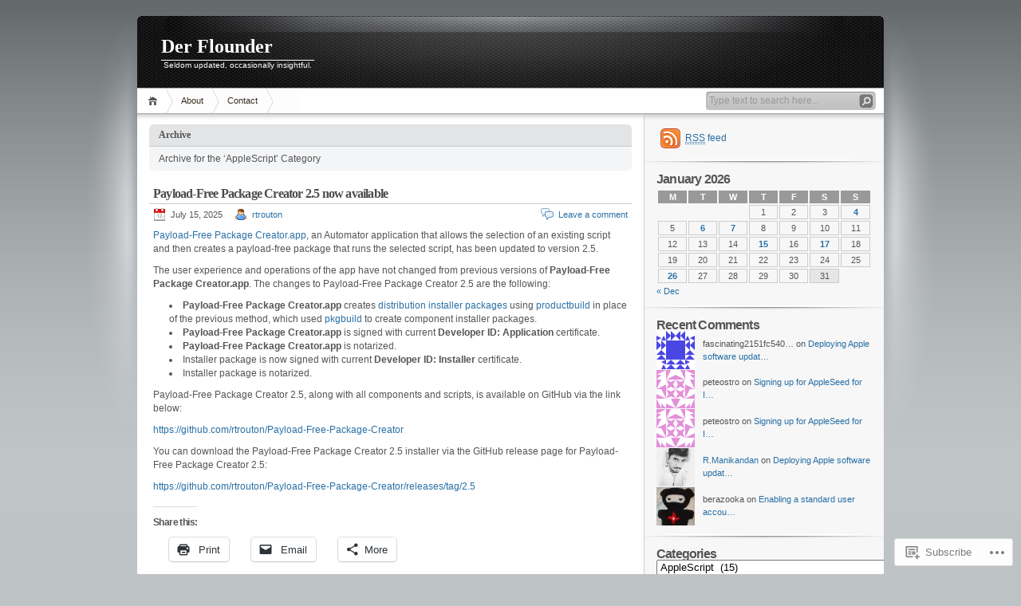

--- FILE ---
content_type: text/html; charset=UTF-8
request_url: https://derflounder.wordpress.com/category/applescript/
body_size: 33810
content:
<!DOCTYPE html PUBLIC "-//W3C//DTD XHTML 1.0 Transitional//EN" "http://www.w3.org/TR/xhtml1/DTD/xhtml1-transitional.dtd">
<html xmlns="http://www.w3.org/1999/xhtml" lang="en">
<head profile="http://gmpg.org/xfn/11">
<meta http-equiv="Content-Type" content="text/html; charset=UTF-8" />
<title>AppleScript | Der Flounder</title>

<link rel="stylesheet" href="https://s0.wp.com/wp-content/themes/pub/inove/style.css?m=1745604443i" type="text/css" media="screen" />

<script type="text/javascript" src="https://s0.wp.com/wp-content/themes/pub/inove/js/base.js?m=1398364822i"></script>
<script type="text/javascript" src="https://s0.wp.com/wp-content/themes/pub/inove/js/menu.js?m=1351714433i"></script>

<link rel="pingback" href="https://derflounder.wordpress.com/xmlrpc.php" />
<meta name='robots' content='max-image-preview:large' />
<link rel='dns-prefetch' href='//s0.wp.com' />
<link rel="alternate" type="application/rss+xml" title="Der Flounder &raquo; Feed" href="https://derflounder.wordpress.com/feed/" />
<link rel="alternate" type="application/rss+xml" title="Der Flounder &raquo; Comments Feed" href="https://derflounder.wordpress.com/comments/feed/" />
<link rel="alternate" type="application/rss+xml" title="Der Flounder &raquo; AppleScript Category Feed" href="https://derflounder.wordpress.com/category/applescript/feed/" />
	<script type="text/javascript">
		/* <![CDATA[ */
		function addLoadEvent(func) {
			var oldonload = window.onload;
			if (typeof window.onload != 'function') {
				window.onload = func;
			} else {
				window.onload = function () {
					oldonload();
					func();
				}
			}
		}
		/* ]]> */
	</script>
	<link crossorigin='anonymous' rel='stylesheet' id='all-css-0-1' href='/_static/??-eJx9jEsOwjAMBS9EsPiUigXiLJAacOs4EbZBvT0BlB1iOU/zBp4lxCyGYpA8FPYriQLThAojWjnFKXxoGVUX8Ftv4pdBXSDlwbk2SC4kZBg03jNz4/lfrjlgN0y1Ufxct/zA9+mYDqu+26z7/W7bjS+Uekeh&cssminify=yes' type='text/css' media='all' />
<style id='wp-emoji-styles-inline-css'>

	img.wp-smiley, img.emoji {
		display: inline !important;
		border: none !important;
		box-shadow: none !important;
		height: 1em !important;
		width: 1em !important;
		margin: 0 0.07em !important;
		vertical-align: -0.1em !important;
		background: none !important;
		padding: 0 !important;
	}
/*# sourceURL=wp-emoji-styles-inline-css */
</style>
<link crossorigin='anonymous' rel='stylesheet' id='all-css-2-1' href='/wp-content/plugins/gutenberg-core/v22.4.2/build/styles/block-library/style.min.css?m=1769608164i&cssminify=yes' type='text/css' media='all' />
<style id='wp-block-library-inline-css'>
.has-text-align-justify {
	text-align:justify;
}
.has-text-align-justify{text-align:justify;}

/*# sourceURL=wp-block-library-inline-css */
</style><style id='global-styles-inline-css'>
:root{--wp--preset--aspect-ratio--square: 1;--wp--preset--aspect-ratio--4-3: 4/3;--wp--preset--aspect-ratio--3-4: 3/4;--wp--preset--aspect-ratio--3-2: 3/2;--wp--preset--aspect-ratio--2-3: 2/3;--wp--preset--aspect-ratio--16-9: 16/9;--wp--preset--aspect-ratio--9-16: 9/16;--wp--preset--color--black: #000000;--wp--preset--color--cyan-bluish-gray: #abb8c3;--wp--preset--color--white: #ffffff;--wp--preset--color--pale-pink: #f78da7;--wp--preset--color--vivid-red: #cf2e2e;--wp--preset--color--luminous-vivid-orange: #ff6900;--wp--preset--color--luminous-vivid-amber: #fcb900;--wp--preset--color--light-green-cyan: #7bdcb5;--wp--preset--color--vivid-green-cyan: #00d084;--wp--preset--color--pale-cyan-blue: #8ed1fc;--wp--preset--color--vivid-cyan-blue: #0693e3;--wp--preset--color--vivid-purple: #9b51e0;--wp--preset--gradient--vivid-cyan-blue-to-vivid-purple: linear-gradient(135deg,rgb(6,147,227) 0%,rgb(155,81,224) 100%);--wp--preset--gradient--light-green-cyan-to-vivid-green-cyan: linear-gradient(135deg,rgb(122,220,180) 0%,rgb(0,208,130) 100%);--wp--preset--gradient--luminous-vivid-amber-to-luminous-vivid-orange: linear-gradient(135deg,rgb(252,185,0) 0%,rgb(255,105,0) 100%);--wp--preset--gradient--luminous-vivid-orange-to-vivid-red: linear-gradient(135deg,rgb(255,105,0) 0%,rgb(207,46,46) 100%);--wp--preset--gradient--very-light-gray-to-cyan-bluish-gray: linear-gradient(135deg,rgb(238,238,238) 0%,rgb(169,184,195) 100%);--wp--preset--gradient--cool-to-warm-spectrum: linear-gradient(135deg,rgb(74,234,220) 0%,rgb(151,120,209) 20%,rgb(207,42,186) 40%,rgb(238,44,130) 60%,rgb(251,105,98) 80%,rgb(254,248,76) 100%);--wp--preset--gradient--blush-light-purple: linear-gradient(135deg,rgb(255,206,236) 0%,rgb(152,150,240) 100%);--wp--preset--gradient--blush-bordeaux: linear-gradient(135deg,rgb(254,205,165) 0%,rgb(254,45,45) 50%,rgb(107,0,62) 100%);--wp--preset--gradient--luminous-dusk: linear-gradient(135deg,rgb(255,203,112) 0%,rgb(199,81,192) 50%,rgb(65,88,208) 100%);--wp--preset--gradient--pale-ocean: linear-gradient(135deg,rgb(255,245,203) 0%,rgb(182,227,212) 50%,rgb(51,167,181) 100%);--wp--preset--gradient--electric-grass: linear-gradient(135deg,rgb(202,248,128) 0%,rgb(113,206,126) 100%);--wp--preset--gradient--midnight: linear-gradient(135deg,rgb(2,3,129) 0%,rgb(40,116,252) 100%);--wp--preset--font-size--small: 13px;--wp--preset--font-size--medium: 20px;--wp--preset--font-size--large: 36px;--wp--preset--font-size--x-large: 42px;--wp--preset--font-family--albert-sans: 'Albert Sans', sans-serif;--wp--preset--font-family--alegreya: Alegreya, serif;--wp--preset--font-family--arvo: Arvo, serif;--wp--preset--font-family--bodoni-moda: 'Bodoni Moda', serif;--wp--preset--font-family--bricolage-grotesque: 'Bricolage Grotesque', sans-serif;--wp--preset--font-family--cabin: Cabin, sans-serif;--wp--preset--font-family--chivo: Chivo, sans-serif;--wp--preset--font-family--commissioner: Commissioner, sans-serif;--wp--preset--font-family--cormorant: Cormorant, serif;--wp--preset--font-family--courier-prime: 'Courier Prime', monospace;--wp--preset--font-family--crimson-pro: 'Crimson Pro', serif;--wp--preset--font-family--dm-mono: 'DM Mono', monospace;--wp--preset--font-family--dm-sans: 'DM Sans', sans-serif;--wp--preset--font-family--dm-serif-display: 'DM Serif Display', serif;--wp--preset--font-family--domine: Domine, serif;--wp--preset--font-family--eb-garamond: 'EB Garamond', serif;--wp--preset--font-family--epilogue: Epilogue, sans-serif;--wp--preset--font-family--fahkwang: Fahkwang, sans-serif;--wp--preset--font-family--figtree: Figtree, sans-serif;--wp--preset--font-family--fira-sans: 'Fira Sans', sans-serif;--wp--preset--font-family--fjalla-one: 'Fjalla One', sans-serif;--wp--preset--font-family--fraunces: Fraunces, serif;--wp--preset--font-family--gabarito: Gabarito, system-ui;--wp--preset--font-family--ibm-plex-mono: 'IBM Plex Mono', monospace;--wp--preset--font-family--ibm-plex-sans: 'IBM Plex Sans', sans-serif;--wp--preset--font-family--ibarra-real-nova: 'Ibarra Real Nova', serif;--wp--preset--font-family--instrument-serif: 'Instrument Serif', serif;--wp--preset--font-family--inter: Inter, sans-serif;--wp--preset--font-family--josefin-sans: 'Josefin Sans', sans-serif;--wp--preset--font-family--jost: Jost, sans-serif;--wp--preset--font-family--libre-baskerville: 'Libre Baskerville', serif;--wp--preset--font-family--libre-franklin: 'Libre Franklin', sans-serif;--wp--preset--font-family--literata: Literata, serif;--wp--preset--font-family--lora: Lora, serif;--wp--preset--font-family--merriweather: Merriweather, serif;--wp--preset--font-family--montserrat: Montserrat, sans-serif;--wp--preset--font-family--newsreader: Newsreader, serif;--wp--preset--font-family--noto-sans-mono: 'Noto Sans Mono', sans-serif;--wp--preset--font-family--nunito: Nunito, sans-serif;--wp--preset--font-family--open-sans: 'Open Sans', sans-serif;--wp--preset--font-family--overpass: Overpass, sans-serif;--wp--preset--font-family--pt-serif: 'PT Serif', serif;--wp--preset--font-family--petrona: Petrona, serif;--wp--preset--font-family--piazzolla: Piazzolla, serif;--wp--preset--font-family--playfair-display: 'Playfair Display', serif;--wp--preset--font-family--plus-jakarta-sans: 'Plus Jakarta Sans', sans-serif;--wp--preset--font-family--poppins: Poppins, sans-serif;--wp--preset--font-family--raleway: Raleway, sans-serif;--wp--preset--font-family--roboto: Roboto, sans-serif;--wp--preset--font-family--roboto-slab: 'Roboto Slab', serif;--wp--preset--font-family--rubik: Rubik, sans-serif;--wp--preset--font-family--rufina: Rufina, serif;--wp--preset--font-family--sora: Sora, sans-serif;--wp--preset--font-family--source-sans-3: 'Source Sans 3', sans-serif;--wp--preset--font-family--source-serif-4: 'Source Serif 4', serif;--wp--preset--font-family--space-mono: 'Space Mono', monospace;--wp--preset--font-family--syne: Syne, sans-serif;--wp--preset--font-family--texturina: Texturina, serif;--wp--preset--font-family--urbanist: Urbanist, sans-serif;--wp--preset--font-family--work-sans: 'Work Sans', sans-serif;--wp--preset--spacing--20: 0.44rem;--wp--preset--spacing--30: 0.67rem;--wp--preset--spacing--40: 1rem;--wp--preset--spacing--50: 1.5rem;--wp--preset--spacing--60: 2.25rem;--wp--preset--spacing--70: 3.38rem;--wp--preset--spacing--80: 5.06rem;--wp--preset--shadow--natural: 6px 6px 9px rgba(0, 0, 0, 0.2);--wp--preset--shadow--deep: 12px 12px 50px rgba(0, 0, 0, 0.4);--wp--preset--shadow--sharp: 6px 6px 0px rgba(0, 0, 0, 0.2);--wp--preset--shadow--outlined: 6px 6px 0px -3px rgb(255, 255, 255), 6px 6px rgb(0, 0, 0);--wp--preset--shadow--crisp: 6px 6px 0px rgb(0, 0, 0);}:where(body) { margin: 0; }:where(.is-layout-flex){gap: 0.5em;}:where(.is-layout-grid){gap: 0.5em;}body .is-layout-flex{display: flex;}.is-layout-flex{flex-wrap: wrap;align-items: center;}.is-layout-flex > :is(*, div){margin: 0;}body .is-layout-grid{display: grid;}.is-layout-grid > :is(*, div){margin: 0;}body{padding-top: 0px;padding-right: 0px;padding-bottom: 0px;padding-left: 0px;}:root :where(.wp-element-button, .wp-block-button__link){background-color: #32373c;border-width: 0;color: #fff;font-family: inherit;font-size: inherit;font-style: inherit;font-weight: inherit;letter-spacing: inherit;line-height: inherit;padding-top: calc(0.667em + 2px);padding-right: calc(1.333em + 2px);padding-bottom: calc(0.667em + 2px);padding-left: calc(1.333em + 2px);text-decoration: none;text-transform: inherit;}.has-black-color{color: var(--wp--preset--color--black) !important;}.has-cyan-bluish-gray-color{color: var(--wp--preset--color--cyan-bluish-gray) !important;}.has-white-color{color: var(--wp--preset--color--white) !important;}.has-pale-pink-color{color: var(--wp--preset--color--pale-pink) !important;}.has-vivid-red-color{color: var(--wp--preset--color--vivid-red) !important;}.has-luminous-vivid-orange-color{color: var(--wp--preset--color--luminous-vivid-orange) !important;}.has-luminous-vivid-amber-color{color: var(--wp--preset--color--luminous-vivid-amber) !important;}.has-light-green-cyan-color{color: var(--wp--preset--color--light-green-cyan) !important;}.has-vivid-green-cyan-color{color: var(--wp--preset--color--vivid-green-cyan) !important;}.has-pale-cyan-blue-color{color: var(--wp--preset--color--pale-cyan-blue) !important;}.has-vivid-cyan-blue-color{color: var(--wp--preset--color--vivid-cyan-blue) !important;}.has-vivid-purple-color{color: var(--wp--preset--color--vivid-purple) !important;}.has-black-background-color{background-color: var(--wp--preset--color--black) !important;}.has-cyan-bluish-gray-background-color{background-color: var(--wp--preset--color--cyan-bluish-gray) !important;}.has-white-background-color{background-color: var(--wp--preset--color--white) !important;}.has-pale-pink-background-color{background-color: var(--wp--preset--color--pale-pink) !important;}.has-vivid-red-background-color{background-color: var(--wp--preset--color--vivid-red) !important;}.has-luminous-vivid-orange-background-color{background-color: var(--wp--preset--color--luminous-vivid-orange) !important;}.has-luminous-vivid-amber-background-color{background-color: var(--wp--preset--color--luminous-vivid-amber) !important;}.has-light-green-cyan-background-color{background-color: var(--wp--preset--color--light-green-cyan) !important;}.has-vivid-green-cyan-background-color{background-color: var(--wp--preset--color--vivid-green-cyan) !important;}.has-pale-cyan-blue-background-color{background-color: var(--wp--preset--color--pale-cyan-blue) !important;}.has-vivid-cyan-blue-background-color{background-color: var(--wp--preset--color--vivid-cyan-blue) !important;}.has-vivid-purple-background-color{background-color: var(--wp--preset--color--vivid-purple) !important;}.has-black-border-color{border-color: var(--wp--preset--color--black) !important;}.has-cyan-bluish-gray-border-color{border-color: var(--wp--preset--color--cyan-bluish-gray) !important;}.has-white-border-color{border-color: var(--wp--preset--color--white) !important;}.has-pale-pink-border-color{border-color: var(--wp--preset--color--pale-pink) !important;}.has-vivid-red-border-color{border-color: var(--wp--preset--color--vivid-red) !important;}.has-luminous-vivid-orange-border-color{border-color: var(--wp--preset--color--luminous-vivid-orange) !important;}.has-luminous-vivid-amber-border-color{border-color: var(--wp--preset--color--luminous-vivid-amber) !important;}.has-light-green-cyan-border-color{border-color: var(--wp--preset--color--light-green-cyan) !important;}.has-vivid-green-cyan-border-color{border-color: var(--wp--preset--color--vivid-green-cyan) !important;}.has-pale-cyan-blue-border-color{border-color: var(--wp--preset--color--pale-cyan-blue) !important;}.has-vivid-cyan-blue-border-color{border-color: var(--wp--preset--color--vivid-cyan-blue) !important;}.has-vivid-purple-border-color{border-color: var(--wp--preset--color--vivid-purple) !important;}.has-vivid-cyan-blue-to-vivid-purple-gradient-background{background: var(--wp--preset--gradient--vivid-cyan-blue-to-vivid-purple) !important;}.has-light-green-cyan-to-vivid-green-cyan-gradient-background{background: var(--wp--preset--gradient--light-green-cyan-to-vivid-green-cyan) !important;}.has-luminous-vivid-amber-to-luminous-vivid-orange-gradient-background{background: var(--wp--preset--gradient--luminous-vivid-amber-to-luminous-vivid-orange) !important;}.has-luminous-vivid-orange-to-vivid-red-gradient-background{background: var(--wp--preset--gradient--luminous-vivid-orange-to-vivid-red) !important;}.has-very-light-gray-to-cyan-bluish-gray-gradient-background{background: var(--wp--preset--gradient--very-light-gray-to-cyan-bluish-gray) !important;}.has-cool-to-warm-spectrum-gradient-background{background: var(--wp--preset--gradient--cool-to-warm-spectrum) !important;}.has-blush-light-purple-gradient-background{background: var(--wp--preset--gradient--blush-light-purple) !important;}.has-blush-bordeaux-gradient-background{background: var(--wp--preset--gradient--blush-bordeaux) !important;}.has-luminous-dusk-gradient-background{background: var(--wp--preset--gradient--luminous-dusk) !important;}.has-pale-ocean-gradient-background{background: var(--wp--preset--gradient--pale-ocean) !important;}.has-electric-grass-gradient-background{background: var(--wp--preset--gradient--electric-grass) !important;}.has-midnight-gradient-background{background: var(--wp--preset--gradient--midnight) !important;}.has-small-font-size{font-size: var(--wp--preset--font-size--small) !important;}.has-medium-font-size{font-size: var(--wp--preset--font-size--medium) !important;}.has-large-font-size{font-size: var(--wp--preset--font-size--large) !important;}.has-x-large-font-size{font-size: var(--wp--preset--font-size--x-large) !important;}.has-albert-sans-font-family{font-family: var(--wp--preset--font-family--albert-sans) !important;}.has-alegreya-font-family{font-family: var(--wp--preset--font-family--alegreya) !important;}.has-arvo-font-family{font-family: var(--wp--preset--font-family--arvo) !important;}.has-bodoni-moda-font-family{font-family: var(--wp--preset--font-family--bodoni-moda) !important;}.has-bricolage-grotesque-font-family{font-family: var(--wp--preset--font-family--bricolage-grotesque) !important;}.has-cabin-font-family{font-family: var(--wp--preset--font-family--cabin) !important;}.has-chivo-font-family{font-family: var(--wp--preset--font-family--chivo) !important;}.has-commissioner-font-family{font-family: var(--wp--preset--font-family--commissioner) !important;}.has-cormorant-font-family{font-family: var(--wp--preset--font-family--cormorant) !important;}.has-courier-prime-font-family{font-family: var(--wp--preset--font-family--courier-prime) !important;}.has-crimson-pro-font-family{font-family: var(--wp--preset--font-family--crimson-pro) !important;}.has-dm-mono-font-family{font-family: var(--wp--preset--font-family--dm-mono) !important;}.has-dm-sans-font-family{font-family: var(--wp--preset--font-family--dm-sans) !important;}.has-dm-serif-display-font-family{font-family: var(--wp--preset--font-family--dm-serif-display) !important;}.has-domine-font-family{font-family: var(--wp--preset--font-family--domine) !important;}.has-eb-garamond-font-family{font-family: var(--wp--preset--font-family--eb-garamond) !important;}.has-epilogue-font-family{font-family: var(--wp--preset--font-family--epilogue) !important;}.has-fahkwang-font-family{font-family: var(--wp--preset--font-family--fahkwang) !important;}.has-figtree-font-family{font-family: var(--wp--preset--font-family--figtree) !important;}.has-fira-sans-font-family{font-family: var(--wp--preset--font-family--fira-sans) !important;}.has-fjalla-one-font-family{font-family: var(--wp--preset--font-family--fjalla-one) !important;}.has-fraunces-font-family{font-family: var(--wp--preset--font-family--fraunces) !important;}.has-gabarito-font-family{font-family: var(--wp--preset--font-family--gabarito) !important;}.has-ibm-plex-mono-font-family{font-family: var(--wp--preset--font-family--ibm-plex-mono) !important;}.has-ibm-plex-sans-font-family{font-family: var(--wp--preset--font-family--ibm-plex-sans) !important;}.has-ibarra-real-nova-font-family{font-family: var(--wp--preset--font-family--ibarra-real-nova) !important;}.has-instrument-serif-font-family{font-family: var(--wp--preset--font-family--instrument-serif) !important;}.has-inter-font-family{font-family: var(--wp--preset--font-family--inter) !important;}.has-josefin-sans-font-family{font-family: var(--wp--preset--font-family--josefin-sans) !important;}.has-jost-font-family{font-family: var(--wp--preset--font-family--jost) !important;}.has-libre-baskerville-font-family{font-family: var(--wp--preset--font-family--libre-baskerville) !important;}.has-libre-franklin-font-family{font-family: var(--wp--preset--font-family--libre-franklin) !important;}.has-literata-font-family{font-family: var(--wp--preset--font-family--literata) !important;}.has-lora-font-family{font-family: var(--wp--preset--font-family--lora) !important;}.has-merriweather-font-family{font-family: var(--wp--preset--font-family--merriweather) !important;}.has-montserrat-font-family{font-family: var(--wp--preset--font-family--montserrat) !important;}.has-newsreader-font-family{font-family: var(--wp--preset--font-family--newsreader) !important;}.has-noto-sans-mono-font-family{font-family: var(--wp--preset--font-family--noto-sans-mono) !important;}.has-nunito-font-family{font-family: var(--wp--preset--font-family--nunito) !important;}.has-open-sans-font-family{font-family: var(--wp--preset--font-family--open-sans) !important;}.has-overpass-font-family{font-family: var(--wp--preset--font-family--overpass) !important;}.has-pt-serif-font-family{font-family: var(--wp--preset--font-family--pt-serif) !important;}.has-petrona-font-family{font-family: var(--wp--preset--font-family--petrona) !important;}.has-piazzolla-font-family{font-family: var(--wp--preset--font-family--piazzolla) !important;}.has-playfair-display-font-family{font-family: var(--wp--preset--font-family--playfair-display) !important;}.has-plus-jakarta-sans-font-family{font-family: var(--wp--preset--font-family--plus-jakarta-sans) !important;}.has-poppins-font-family{font-family: var(--wp--preset--font-family--poppins) !important;}.has-raleway-font-family{font-family: var(--wp--preset--font-family--raleway) !important;}.has-roboto-font-family{font-family: var(--wp--preset--font-family--roboto) !important;}.has-roboto-slab-font-family{font-family: var(--wp--preset--font-family--roboto-slab) !important;}.has-rubik-font-family{font-family: var(--wp--preset--font-family--rubik) !important;}.has-rufina-font-family{font-family: var(--wp--preset--font-family--rufina) !important;}.has-sora-font-family{font-family: var(--wp--preset--font-family--sora) !important;}.has-source-sans-3-font-family{font-family: var(--wp--preset--font-family--source-sans-3) !important;}.has-source-serif-4-font-family{font-family: var(--wp--preset--font-family--source-serif-4) !important;}.has-space-mono-font-family{font-family: var(--wp--preset--font-family--space-mono) !important;}.has-syne-font-family{font-family: var(--wp--preset--font-family--syne) !important;}.has-texturina-font-family{font-family: var(--wp--preset--font-family--texturina) !important;}.has-urbanist-font-family{font-family: var(--wp--preset--font-family--urbanist) !important;}.has-work-sans-font-family{font-family: var(--wp--preset--font-family--work-sans) !important;}
/*# sourceURL=global-styles-inline-css */
</style>

<style id='classic-theme-styles-inline-css'>
.wp-block-button__link{background-color:#32373c;border-radius:9999px;box-shadow:none;color:#fff;font-size:1.125em;padding:calc(.667em + 2px) calc(1.333em + 2px);text-decoration:none}.wp-block-file__button{background:#32373c;color:#fff}.wp-block-accordion-heading{margin:0}.wp-block-accordion-heading__toggle{background-color:inherit!important;color:inherit!important}.wp-block-accordion-heading__toggle:not(:focus-visible){outline:none}.wp-block-accordion-heading__toggle:focus,.wp-block-accordion-heading__toggle:hover{background-color:inherit!important;border:none;box-shadow:none;color:inherit;padding:var(--wp--preset--spacing--20,1em) 0;text-decoration:none}.wp-block-accordion-heading__toggle:focus-visible{outline:auto;outline-offset:0}
/*# sourceURL=/wp-content/plugins/gutenberg-core/v22.4.2/build/styles/block-library/classic.min.css */
</style>
<link crossorigin='anonymous' rel='stylesheet' id='all-css-4-1' href='/_static/??-eJx9j8EOwiAMhl/IQphG58H4LIxVRCkQylx8e7uLzssuTf/m+5pWzwVcTg1T0yVOPiTWLg8xuyfrTpleGeBAJSJUfKmDHgO3LwHc3hGVY97p1SKa4Lerosyp2LYQhGOwGJEE29LmIg4MQ6nIDFIpTATtLiJveRXlMC+t10Kt4pbkMYO8Y1vI6S/ALdpQF/VKF3PsTb/vuvPp8QGGwHIv&cssminify=yes' type='text/css' media='all' />
<style id='jetpack-global-styles-frontend-style-inline-css'>
:root { --font-headings: unset; --font-base: unset; --font-headings-default: -apple-system,BlinkMacSystemFont,"Segoe UI",Roboto,Oxygen-Sans,Ubuntu,Cantarell,"Helvetica Neue",sans-serif; --font-base-default: -apple-system,BlinkMacSystemFont,"Segoe UI",Roboto,Oxygen-Sans,Ubuntu,Cantarell,"Helvetica Neue",sans-serif;}
/*# sourceURL=jetpack-global-styles-frontend-style-inline-css */
</style>
<link crossorigin='anonymous' rel='stylesheet' id='all-css-6-1' href='/_static/??-eJyNjcsKAjEMRX/IGtQZBxfip0hMS9sxTYppGfx7H7gRN+7ugcs5sFRHKi1Ig9Jd5R6zGMyhVaTrh8G6QFHfORhYwlvw6P39PbPENZmt4G/ROQuBKWVkxxrVvuBH1lIoz2waILJekF+HUzlupnG3nQ77YZwfuRJIaQ==&cssminify=yes' type='text/css' media='all' />
<script type="text/javascript" id="wpcom-actionbar-placeholder-js-extra">
/* <![CDATA[ */
var actionbardata = {"siteID":"4732336","postID":"0","siteURL":"https://derflounder.wordpress.com","xhrURL":"https://derflounder.wordpress.com/wp-admin/admin-ajax.php","nonce":"0d14b81b3d","isLoggedIn":"","statusMessage":"","subsEmailDefault":"instantly","proxyScriptUrl":"https://s0.wp.com/wp-content/js/wpcom-proxy-request.js?m=1513050504i&amp;ver=20211021","i18n":{"followedText":"New posts from this site will now appear in your \u003Ca href=\"https://wordpress.com/reader\"\u003EReader\u003C/a\u003E","foldBar":"Collapse this bar","unfoldBar":"Expand this bar","shortLinkCopied":"Shortlink copied to clipboard."}};
//# sourceURL=wpcom-actionbar-placeholder-js-extra
/* ]]> */
</script>
<script type="text/javascript" id="jetpack-mu-wpcom-settings-js-before">
/* <![CDATA[ */
var JETPACK_MU_WPCOM_SETTINGS = {"assetsUrl":"https://s0.wp.com/wp-content/mu-plugins/jetpack-mu-wpcom-plugin/sun/jetpack_vendor/automattic/jetpack-mu-wpcom/src/build/"};
//# sourceURL=jetpack-mu-wpcom-settings-js-before
/* ]]> */
</script>
<script crossorigin='anonymous' type='text/javascript'  src='/wp-content/js/rlt-proxy.js?m=1720530689i'></script>
<script type="text/javascript" id="rlt-proxy-js-after">
/* <![CDATA[ */
	rltInitialize( {"token":null,"iframeOrigins":["https:\/\/widgets.wp.com"]} );
//# sourceURL=rlt-proxy-js-after
/* ]]> */
</script>
<link rel="EditURI" type="application/rsd+xml" title="RSD" href="https://derflounder.wordpress.com/xmlrpc.php?rsd" />
<meta name="generator" content="WordPress.com" />

<!-- Jetpack Open Graph Tags -->
<meta property="og:type" content="website" />
<meta property="og:title" content="AppleScript &#8211; Der Flounder" />
<meta property="og:url" content="https://derflounder.wordpress.com/category/applescript/" />
<meta property="og:site_name" content="Der Flounder" />
<meta property="og:image" content="https://s0.wp.com/i/blank.jpg?m=1383295312i" />
<meta property="og:image:width" content="200" />
<meta property="og:image:height" content="200" />
<meta property="og:image:alt" content="" />
<meta property="og:locale" content="en_US" />
<meta property="fb:app_id" content="249643311490" />
<meta name="twitter:creator" content="@rtrouton" />
<meta name="twitter:site" content="@rtrouton" />

<!-- End Jetpack Open Graph Tags -->
<link rel="shortcut icon" type="image/x-icon" href="https://s0.wp.com/i/favicon.ico?m=1713425267i" sizes="16x16 24x24 32x32 48x48" />
<link rel="icon" type="image/x-icon" href="https://s0.wp.com/i/favicon.ico?m=1713425267i" sizes="16x16 24x24 32x32 48x48" />
<link rel="apple-touch-icon" href="https://s0.wp.com/i/webclip.png?m=1713868326i" />
<link rel='openid.server' href='https://derflounder.wordpress.com/?openidserver=1' />
<link rel='openid.delegate' href='https://derflounder.wordpress.com/' />
<link rel="search" type="application/opensearchdescription+xml" href="https://derflounder.wordpress.com/osd.xml" title="Der Flounder" />
<link rel="search" type="application/opensearchdescription+xml" href="https://s1.wp.com/opensearch.xml" title="WordPress.com" />
		<style id="wpcom-hotfix-masterbar-style">
			@media screen and (min-width: 783px) {
				#wpadminbar .quicklinks li#wp-admin-bar-my-account.with-avatar > a img {
					margin-top: 5px;
				}
			}
		</style>
		<style type="text/css">.recentcomments a{display:inline !important;padding:0 !important;margin:0 !important;}</style>		<style type="text/css">
			.recentcomments a {
				display: inline !important;
				padding: 0 !important;
				margin: 0 !important;
			}

			table.recentcommentsavatartop img.avatar, table.recentcommentsavatarend img.avatar {
				border: 0px;
				margin: 0;
			}

			table.recentcommentsavatartop a, table.recentcommentsavatarend a {
				border: 0px !important;
				background-color: transparent !important;
			}

			td.recentcommentsavatarend, td.recentcommentsavatartop {
				padding: 0px 0px 1px 0px;
				margin: 0px;
			}

			td.recentcommentstextend {
				border: none !important;
				padding: 0px 0px 2px 10px;
			}

			.rtl td.recentcommentstextend {
				padding: 0px 10px 2px 0px;
			}

			td.recentcommentstexttop {
				border: none;
				padding: 0px 0px 0px 10px;
			}

			.rtl td.recentcommentstexttop {
				padding: 0px 10px 0px 0px;
			}
		</style>
		<meta name="description" content="Posts about AppleScript written by rtrouton" />
<link crossorigin='anonymous' rel='stylesheet' id='all-css-0-3' href='/_static/??-eJydzNEKwjAMheEXsoapc+xCfBSpWRjd0rQ0DWNvL8LmpYiX/+HwwZIdJqkkFaK5zDYGUZioZo/z1qAm8AiC8OSEs4IuIVM5ouoBfgZiGoxJAX1JpsSfzz786dXANLjRM1NZv9Xbv8db07XnU9dfL+30AlHOX2M=&cssminify=yes' type='text/css' media='all' />
</head>

<body class="archive category category-applescript category-3467 wp-theme-pubinove customizer-styles-applied jetpack-reblog-enabled">
<!-- wrap START -->
<div id="wrap">

<!-- container START -->
<div id="container"  >

<!-- header START -->
<div id="header">

	<!-- banner START -->
		<!-- banner END -->

	<div id="caption">
		<h1 id="title"><a href="https://derflounder.wordpress.com/">Der Flounder</a></h1>
		<div id="tagline">Seldom updated, occasionally insightful.</div>
	</div>

	<div class="fixed"></div>
</div>
<!-- header END -->

<!-- navigation START -->
<div id="navigation">
	<!-- menus START -->
	<ul id="menus">
	<li class="page_item"><a class="home" title="Home" href="https://derflounder.wordpress.com/">Home</a></li>
	<li class="page_item page-item-276"><a href="https://derflounder.wordpress.com/about-2/">About</a></li>
<li class="page_item page-item-278"><a href="https://derflounder.wordpress.com/contact/">Contact</a></li>
	<li><a class="lastmenu" href="javascript:void(0);"></a></li>
</ul>

	<!-- menus END -->

	<!-- searchbox START -->
	<div id="searchbox">
		<form action="https://derflounder.wordpress.com" method="get">
			<div class="content">
				<input type="text" class="textfield" name="s" size="24" value="" />
				<input type="submit" class="button" value="" />
			</div>
		</form>
	</div>
<script type="text/javascript">
//<![CDATA[
	var searchbox = MGJS.$("searchbox");
	var searchtxt = MGJS.getElementsByClassName("textfield", "input", searchbox)[0];
	var searchbtn = MGJS.getElementsByClassName("button", "input", searchbox)[0];
	var tiptext = "Type text to search here...";
	if(searchtxt.value == "" || searchtxt.value == tiptext) {
		searchtxt.className += " searchtip";
		searchtxt.value = tiptext;
	}
	searchtxt.onfocus = function(e) {
		if(searchtxt.value == tiptext) {
			searchtxt.value = "";
			searchtxt.className = searchtxt.className.replace(" searchtip", "");
		}
	}
	searchtxt.onblur = function(e) {
		if(searchtxt.value == "") {
			searchtxt.className += " searchtip";
			searchtxt.value = tiptext;
		}
	}
	searchbtn.onclick = function(e) {
		if(searchtxt.value == "" || searchtxt.value == tiptext) {
			return false;
		}
	}
//]]>
</script>
	<!-- searchbox END -->

	<div class="fixed"></div>
</div>
<!-- navigation END -->

<!-- content START -->
<div id="content">

	<!-- main START -->
	<div id="main">

	<div class="boxcaption"><h3>Archive</h3></div>
	<div class="box">
		Archive for the &#8216;AppleScript&#8217; Category	</div>

			<div id="post-12894" class="post-12894 post type-post status-publish format-standard hentry category-applescript category-automator category-mac-administration category-packaging category-payload-free-package-creator category-scripting">
			<h2><a class="title" href="https://derflounder.wordpress.com/2025/07/15/payload-free-package-creator-2-5-now-available/" rel="bookmark">Payload-Free Package Creator 2.5 now&nbsp;available</a></h2>
			<div class="info">
				<span class="date">July 15, 2025</span>
				<span class="author"><a href="https://derflounder.wordpress.com/author/rtrouton/" title="Posts by rtrouton" rel="author">rtrouton</a></span>								<span class="comments"><a href="https://derflounder.wordpress.com/2025/07/15/payload-free-package-creator-2-5-now-available/#respond">Leave a comment</a></span>
				<div class="fixed"></div>
			</div>
			<div class="content">
				<p><a href="https://derflounder.wordpress.com/category/payload-free-package-creator/">Payload-Free Package Creator.app</a>, an Automator application that allows the selection of an existing script and then creates a payload-free package that runs the selected script, has been updated to version 2.5.</p>
<p>The user experience and operations of the app have not changed from previous versions of <strong>Payload-Free Package Creator.app</strong>. The changes to Payload-Free Package Creator 2.5 are the following:</p>
<ul>
<li><strong>Payload-Free Package Creator.app</strong> creates <a href="https://scriptingosx.com/2017/09/on-distribution-packages/">distribution installer packages</a> using <a href="https://www.manpagez.com/man/1/productbuild/osx-10.7.php">productbuild</a> in place of the previous method, which used <a href="https://www.manpagez.com/man/1/pkgbuild/">pkgbuild</a> to create component installer packages.</li>
<li><strong>Payload-Free Package Creator.app</strong> is signed with current <strong>Developer ID: Application</strong> certificate.</li>
<li><strong>Payload-Free Package Creator.app</strong> is notarized.</li>
<li>Installer package is now signed with current <strong>Developer ID: Installer</strong> certificate.</li>
<li>Installer package is notarized.</li>
</ul>
<p>Payload-Free Package Creator 2.5, along with all components and scripts, is available on GitHub via the link below:</p>
<p><a href="https://github.com/rtrouton/Payload-Free-Package-Creator">https://github.com/rtrouton/Payload-Free-Package-Creator</a></p>
<p>You can download the Payload-Free Package Creator 2.5 installer via the GitHub release page for Payload-Free Package Creator 2.5:</p>
<p><a href="https://github.com/rtrouton/Payload-Free-Package-Creator/releases/tag/2.5">https://github.com/rtrouton/Payload-Free-Package-Creator/releases/tag/2.5</a></p>
<div id="jp-post-flair" class="sharedaddy sd-like-enabled sd-sharing-enabled"><div class="sharedaddy sd-sharing-enabled"><div class="robots-nocontent sd-block sd-social sd-social-icon-text sd-sharing"><h3 class="sd-title">Share this:</h3><div class="sd-content"><ul><li class="share-print"><a rel="nofollow noopener noreferrer"
				data-shared="sharing-print-12894"
				class="share-print sd-button share-icon"
				href="https://derflounder.wordpress.com/2025/07/15/payload-free-package-creator-2-5-now-available/?share=print"
				target="_blank"
				aria-labelledby="sharing-print-12894"
				>
				<span id="sharing-print-12894" hidden>Print (Opens in new window)</span>
				<span>Print</span>
			</a></li><li class="share-email"><a rel="nofollow noopener noreferrer"
				data-shared="sharing-email-12894"
				class="share-email sd-button share-icon"
				href="mailto:?subject=%5BShared%20Post%5D%20Payload-Free%20Package%20Creator%202.5%20now%20available&#038;body=https%3A%2F%2Fderflounder.wordpress.com%2F2025%2F07%2F15%2Fpayload-free-package-creator-2-5-now-available%2F&#038;share=email"
				target="_blank"
				aria-labelledby="sharing-email-12894"
				data-email-share-error-title="Do you have email set up?" data-email-share-error-text="If you&#039;re having problems sharing via email, you might not have email set up for your browser. You may need to create a new email yourself." data-email-share-nonce="de54d1b4ce" data-email-share-track-url="https://derflounder.wordpress.com/2025/07/15/payload-free-package-creator-2-5-now-available/?share=email">
				<span id="sharing-email-12894" hidden>Email a link to a friend (Opens in new window)</span>
				<span>Email</span>
			</a></li><li><a href="#" class="sharing-anchor sd-button share-more"><span>More</span></a></li><li class="share-end"></li></ul><div class="sharing-hidden"><div class="inner" style="display: none;"><ul><li class="share-facebook"><a rel="nofollow noopener noreferrer"
				data-shared="sharing-facebook-12894"
				class="share-facebook sd-button share-icon"
				href="https://derflounder.wordpress.com/2025/07/15/payload-free-package-creator-2-5-now-available/?share=facebook"
				target="_blank"
				aria-labelledby="sharing-facebook-12894"
				>
				<span id="sharing-facebook-12894" hidden>Share on Facebook (Opens in new window)</span>
				<span>Facebook</span>
			</a></li><li class="share-linkedin"><a rel="nofollow noopener noreferrer"
				data-shared="sharing-linkedin-12894"
				class="share-linkedin sd-button share-icon"
				href="https://derflounder.wordpress.com/2025/07/15/payload-free-package-creator-2-5-now-available/?share=linkedin"
				target="_blank"
				aria-labelledby="sharing-linkedin-12894"
				>
				<span id="sharing-linkedin-12894" hidden>Share on LinkedIn (Opens in new window)</span>
				<span>LinkedIn</span>
			</a></li><li class="share-reddit"><a rel="nofollow noopener noreferrer"
				data-shared="sharing-reddit-12894"
				class="share-reddit sd-button share-icon"
				href="https://derflounder.wordpress.com/2025/07/15/payload-free-package-creator-2-5-now-available/?share=reddit"
				target="_blank"
				aria-labelledby="sharing-reddit-12894"
				>
				<span id="sharing-reddit-12894" hidden>Share on Reddit (Opens in new window)</span>
				<span>Reddit</span>
			</a></li><li class="share-twitter"><a rel="nofollow noopener noreferrer"
				data-shared="sharing-twitter-12894"
				class="share-twitter sd-button share-icon"
				href="https://derflounder.wordpress.com/2025/07/15/payload-free-package-creator-2-5-now-available/?share=twitter"
				target="_blank"
				aria-labelledby="sharing-twitter-12894"
				>
				<span id="sharing-twitter-12894" hidden>Share on X (Opens in new window)</span>
				<span>X</span>
			</a></li><li class="share-pinterest"><a rel="nofollow noopener noreferrer"
				data-shared="sharing-pinterest-12894"
				class="share-pinterest sd-button share-icon"
				href="https://derflounder.wordpress.com/2025/07/15/payload-free-package-creator-2-5-now-available/?share=pinterest"
				target="_blank"
				aria-labelledby="sharing-pinterest-12894"
				>
				<span id="sharing-pinterest-12894" hidden>Share on Pinterest (Opens in new window)</span>
				<span>Pinterest</span>
			</a></li><li class="share-tumblr"><a rel="nofollow noopener noreferrer"
				data-shared="sharing-tumblr-12894"
				class="share-tumblr sd-button share-icon"
				href="https://derflounder.wordpress.com/2025/07/15/payload-free-package-creator-2-5-now-available/?share=tumblr"
				target="_blank"
				aria-labelledby="sharing-tumblr-12894"
				>
				<span id="sharing-tumblr-12894" hidden>Share on Tumblr (Opens in new window)</span>
				<span>Tumblr</span>
			</a></li><li class="share-pocket"><a rel="nofollow noopener noreferrer"
				data-shared="sharing-pocket-12894"
				class="share-pocket sd-button share-icon"
				href="https://derflounder.wordpress.com/2025/07/15/payload-free-package-creator-2-5-now-available/?share=pocket"
				target="_blank"
				aria-labelledby="sharing-pocket-12894"
				>
				<span id="sharing-pocket-12894" hidden>Share on Pocket (Opens in new window)</span>
				<span>Pocket</span>
			</a></li><li class="share-end"></li></ul></div></div></div></div></div><div class='sharedaddy sd-block sd-like jetpack-likes-widget-wrapper jetpack-likes-widget-unloaded' id='like-post-wrapper-4732336-12894-697d581d6602d' data-src='//widgets.wp.com/likes/index.html?ver=20260131#blog_id=4732336&amp;post_id=12894&amp;origin=derflounder.wordpress.com&amp;obj_id=4732336-12894-697d581d6602d' data-name='like-post-frame-4732336-12894-697d581d6602d' data-title='Like or Reblog'><div class='likes-widget-placeholder post-likes-widget-placeholder' style='height: 55px;'><span class='button'><span>Like</span></span> <span class='loading'>Loading...</span></div><span class='sd-text-color'></span><a class='sd-link-color'></a></div></div>								<div class="fixed"></div>
			</div>
			<div class="under">
				<span><span class="categories">Categories: </span><a href="https://derflounder.wordpress.com/category/applescript/" rel="category tag">AppleScript</a>, <a href="https://derflounder.wordpress.com/category/automator/" rel="category tag">Automator</a>, <a href="https://derflounder.wordpress.com/category/mac-administration/" rel="category tag">Mac administration</a>, <a href="https://derflounder.wordpress.com/category/packaging/" rel="category tag">Packaging</a>, <a href="https://derflounder.wordpress.com/category/payload-free-package-creator/" rel="category tag">Payload-Free Package Creator</a>, <a href="https://derflounder.wordpress.com/category/scripting/" rel="category tag">Scripting</a></span>
				<span></span>
			</div>
		</div>
			<div id="post-11660" class="post-11660 post type-post status-publish format-standard hentry category-applescript category-automator category-mac-administration category-packaging category-payload-free-package-creator category-scripting">
			<h2><a class="title" href="https://derflounder.wordpress.com/2022/04/03/payload-free-package-creator-2-4-now-available/" rel="bookmark">Payload-Free Package Creator 2.4 now&nbsp;available</a></h2>
			<div class="info">
				<span class="date">April 3, 2022</span>
				<span class="author"><a href="https://derflounder.wordpress.com/author/rtrouton/" title="Posts by rtrouton" rel="author">rtrouton</a></span>								<span class="comments"><a href="https://derflounder.wordpress.com/2022/04/03/payload-free-package-creator-2-4-now-available/#respond">Leave a comment</a></span>
				<div class="fixed"></div>
			</div>
			<div class="content">
				<p><a href="https://derflounder.wordpress.com/category/payload-free-package-creator/">Payload-Free Package Creator.app</a>, an Automator application that allows the selection of an existing script and then create a payload-free package that runs the selected script, has been updated to version 2.4.</p>
<p>The <a href="https://github.com/rtrouton/Payload-Free-Package-Creator/releases/tag/2.3">functionality and operations of the app have not changed from Payload-Free Package Creator 2.3</a>. The main change is that <a href="https://github.com/rtrouton/Payload-Free-Package-Creator/releases/tag/2.4">Payload-Free Package Creator.app is now a Universal app</a>, allowing it to run natively on both Intel and Apple Silicon Macs.</p>
<p>Payload-Free Package Creator 2.4, along with all components and scripts, are available on GitHub via the link below:</p>
<p><a href="https://github.com/rtrouton/Payload-Free-Package-Creator">https://github.com/rtrouton/Payload-Free-Package-Creator</a></p>
<div id="jp-post-flair" class="sharedaddy sd-like-enabled sd-sharing-enabled"><div class="sharedaddy sd-sharing-enabled"><div class="robots-nocontent sd-block sd-social sd-social-icon-text sd-sharing"><h3 class="sd-title">Share this:</h3><div class="sd-content"><ul><li class="share-print"><a rel="nofollow noopener noreferrer"
				data-shared="sharing-print-11660"
				class="share-print sd-button share-icon"
				href="https://derflounder.wordpress.com/2022/04/03/payload-free-package-creator-2-4-now-available/?share=print"
				target="_blank"
				aria-labelledby="sharing-print-11660"
				>
				<span id="sharing-print-11660" hidden>Print (Opens in new window)</span>
				<span>Print</span>
			</a></li><li class="share-email"><a rel="nofollow noopener noreferrer"
				data-shared="sharing-email-11660"
				class="share-email sd-button share-icon"
				href="mailto:?subject=%5BShared%20Post%5D%20Payload-Free%20Package%20Creator%202.4%20now%20available&#038;body=https%3A%2F%2Fderflounder.wordpress.com%2F2022%2F04%2F03%2Fpayload-free-package-creator-2-4-now-available%2F&#038;share=email"
				target="_blank"
				aria-labelledby="sharing-email-11660"
				data-email-share-error-title="Do you have email set up?" data-email-share-error-text="If you&#039;re having problems sharing via email, you might not have email set up for your browser. You may need to create a new email yourself." data-email-share-nonce="1004e7204d" data-email-share-track-url="https://derflounder.wordpress.com/2022/04/03/payload-free-package-creator-2-4-now-available/?share=email">
				<span id="sharing-email-11660" hidden>Email a link to a friend (Opens in new window)</span>
				<span>Email</span>
			</a></li><li><a href="#" class="sharing-anchor sd-button share-more"><span>More</span></a></li><li class="share-end"></li></ul><div class="sharing-hidden"><div class="inner" style="display: none;"><ul><li class="share-facebook"><a rel="nofollow noopener noreferrer"
				data-shared="sharing-facebook-11660"
				class="share-facebook sd-button share-icon"
				href="https://derflounder.wordpress.com/2022/04/03/payload-free-package-creator-2-4-now-available/?share=facebook"
				target="_blank"
				aria-labelledby="sharing-facebook-11660"
				>
				<span id="sharing-facebook-11660" hidden>Share on Facebook (Opens in new window)</span>
				<span>Facebook</span>
			</a></li><li class="share-linkedin"><a rel="nofollow noopener noreferrer"
				data-shared="sharing-linkedin-11660"
				class="share-linkedin sd-button share-icon"
				href="https://derflounder.wordpress.com/2022/04/03/payload-free-package-creator-2-4-now-available/?share=linkedin"
				target="_blank"
				aria-labelledby="sharing-linkedin-11660"
				>
				<span id="sharing-linkedin-11660" hidden>Share on LinkedIn (Opens in new window)</span>
				<span>LinkedIn</span>
			</a></li><li class="share-reddit"><a rel="nofollow noopener noreferrer"
				data-shared="sharing-reddit-11660"
				class="share-reddit sd-button share-icon"
				href="https://derflounder.wordpress.com/2022/04/03/payload-free-package-creator-2-4-now-available/?share=reddit"
				target="_blank"
				aria-labelledby="sharing-reddit-11660"
				>
				<span id="sharing-reddit-11660" hidden>Share on Reddit (Opens in new window)</span>
				<span>Reddit</span>
			</a></li><li class="share-twitter"><a rel="nofollow noopener noreferrer"
				data-shared="sharing-twitter-11660"
				class="share-twitter sd-button share-icon"
				href="https://derflounder.wordpress.com/2022/04/03/payload-free-package-creator-2-4-now-available/?share=twitter"
				target="_blank"
				aria-labelledby="sharing-twitter-11660"
				>
				<span id="sharing-twitter-11660" hidden>Share on X (Opens in new window)</span>
				<span>X</span>
			</a></li><li class="share-pinterest"><a rel="nofollow noopener noreferrer"
				data-shared="sharing-pinterest-11660"
				class="share-pinterest sd-button share-icon"
				href="https://derflounder.wordpress.com/2022/04/03/payload-free-package-creator-2-4-now-available/?share=pinterest"
				target="_blank"
				aria-labelledby="sharing-pinterest-11660"
				>
				<span id="sharing-pinterest-11660" hidden>Share on Pinterest (Opens in new window)</span>
				<span>Pinterest</span>
			</a></li><li class="share-tumblr"><a rel="nofollow noopener noreferrer"
				data-shared="sharing-tumblr-11660"
				class="share-tumblr sd-button share-icon"
				href="https://derflounder.wordpress.com/2022/04/03/payload-free-package-creator-2-4-now-available/?share=tumblr"
				target="_blank"
				aria-labelledby="sharing-tumblr-11660"
				>
				<span id="sharing-tumblr-11660" hidden>Share on Tumblr (Opens in new window)</span>
				<span>Tumblr</span>
			</a></li><li class="share-pocket"><a rel="nofollow noopener noreferrer"
				data-shared="sharing-pocket-11660"
				class="share-pocket sd-button share-icon"
				href="https://derflounder.wordpress.com/2022/04/03/payload-free-package-creator-2-4-now-available/?share=pocket"
				target="_blank"
				aria-labelledby="sharing-pocket-11660"
				>
				<span id="sharing-pocket-11660" hidden>Share on Pocket (Opens in new window)</span>
				<span>Pocket</span>
			</a></li><li class="share-end"></li></ul></div></div></div></div></div><div class='sharedaddy sd-block sd-like jetpack-likes-widget-wrapper jetpack-likes-widget-unloaded' id='like-post-wrapper-4732336-11660-697d581d67722' data-src='//widgets.wp.com/likes/index.html?ver=20260131#blog_id=4732336&amp;post_id=11660&amp;origin=derflounder.wordpress.com&amp;obj_id=4732336-11660-697d581d67722' data-name='like-post-frame-4732336-11660-697d581d67722' data-title='Like or Reblog'><div class='likes-widget-placeholder post-likes-widget-placeholder' style='height: 55px;'><span class='button'><span>Like</span></span> <span class='loading'>Loading...</span></div><span class='sd-text-color'></span><a class='sd-link-color'></a></div></div>								<div class="fixed"></div>
			</div>
			<div class="under">
				<span><span class="categories">Categories: </span><a href="https://derflounder.wordpress.com/category/applescript/" rel="category tag">AppleScript</a>, <a href="https://derflounder.wordpress.com/category/automator/" rel="category tag">Automator</a>, <a href="https://derflounder.wordpress.com/category/mac-administration/" rel="category tag">Mac administration</a>, <a href="https://derflounder.wordpress.com/category/packaging/" rel="category tag">Packaging</a>, <a href="https://derflounder.wordpress.com/category/payload-free-package-creator/" rel="category tag">Payload-Free Package Creator</a>, <a href="https://derflounder.wordpress.com/category/scripting/" rel="category tag">Scripting</a></span>
				<span></span>
			</div>
		</div>
			<div id="post-11658" class="post-11658 post type-post status-publish format-standard hentry category-applescript category-automator category-mac-administration category-packaging category-scripting category-simple-package-creator">
			<h2><a class="title" href="https://derflounder.wordpress.com/2022/04/02/simple-package-creator-1-5-now-available/" rel="bookmark">Simple Package Creator 1.5 now&nbsp;available</a></h2>
			<div class="info">
				<span class="date">April 2, 2022</span>
				<span class="author"><a href="https://derflounder.wordpress.com/author/rtrouton/" title="Posts by rtrouton" rel="author">rtrouton</a></span>								<span class="comments"><a href="https://derflounder.wordpress.com/2022/04/02/simple-package-creator-1-5-now-available/#respond">Leave a comment</a></span>
				<div class="fixed"></div>
			</div>
			<div class="content">
				<p><a href="https://derflounder.wordpress.com/2014/04/29/simple-package-creator-app/">Simple Package Creator.app</a>, an Automator application that will allow the selection of a self-contained application and creates an installer package that enables the installation of the application with pre-set permissions into /Applications, has been updated to version 1.5.</p>
<p>The functionality and operations of the app have not changed from <a href="https://github.com/rtrouton/Simple-Package-Creator/releases/tag/1.4">Simple Package Creator 1.4</a>. The main change is that <a href="https://github.com/rtrouton/Simple-Package-Creator/releases/tag/1.5">Simple Package Creator.app is now a Universal app</a>, allowing it to run natively on both Intel and Apple Silicon Macs.</p>
<p>Simple Package Creator 1.5, along with all components and scripts, are available on GitHub via the link below:</p>
<p><a href="https://github.com/rtrouton/Simple-Package-Creator">https://github.com/rtrouton/Simple-Package-Creator</a></p>
<div id="jp-post-flair" class="sharedaddy sd-like-enabled sd-sharing-enabled"><div class="sharedaddy sd-sharing-enabled"><div class="robots-nocontent sd-block sd-social sd-social-icon-text sd-sharing"><h3 class="sd-title">Share this:</h3><div class="sd-content"><ul><li class="share-print"><a rel="nofollow noopener noreferrer"
				data-shared="sharing-print-11658"
				class="share-print sd-button share-icon"
				href="https://derflounder.wordpress.com/2022/04/02/simple-package-creator-1-5-now-available/?share=print"
				target="_blank"
				aria-labelledby="sharing-print-11658"
				>
				<span id="sharing-print-11658" hidden>Print (Opens in new window)</span>
				<span>Print</span>
			</a></li><li class="share-email"><a rel="nofollow noopener noreferrer"
				data-shared="sharing-email-11658"
				class="share-email sd-button share-icon"
				href="mailto:?subject=%5BShared%20Post%5D%20Simple%20Package%20Creator%201.5%20now%20available&#038;body=https%3A%2F%2Fderflounder.wordpress.com%2F2022%2F04%2F02%2Fsimple-package-creator-1-5-now-available%2F&#038;share=email"
				target="_blank"
				aria-labelledby="sharing-email-11658"
				data-email-share-error-title="Do you have email set up?" data-email-share-error-text="If you&#039;re having problems sharing via email, you might not have email set up for your browser. You may need to create a new email yourself." data-email-share-nonce="ece94c5f32" data-email-share-track-url="https://derflounder.wordpress.com/2022/04/02/simple-package-creator-1-5-now-available/?share=email">
				<span id="sharing-email-11658" hidden>Email a link to a friend (Opens in new window)</span>
				<span>Email</span>
			</a></li><li><a href="#" class="sharing-anchor sd-button share-more"><span>More</span></a></li><li class="share-end"></li></ul><div class="sharing-hidden"><div class="inner" style="display: none;"><ul><li class="share-facebook"><a rel="nofollow noopener noreferrer"
				data-shared="sharing-facebook-11658"
				class="share-facebook sd-button share-icon"
				href="https://derflounder.wordpress.com/2022/04/02/simple-package-creator-1-5-now-available/?share=facebook"
				target="_blank"
				aria-labelledby="sharing-facebook-11658"
				>
				<span id="sharing-facebook-11658" hidden>Share on Facebook (Opens in new window)</span>
				<span>Facebook</span>
			</a></li><li class="share-linkedin"><a rel="nofollow noopener noreferrer"
				data-shared="sharing-linkedin-11658"
				class="share-linkedin sd-button share-icon"
				href="https://derflounder.wordpress.com/2022/04/02/simple-package-creator-1-5-now-available/?share=linkedin"
				target="_blank"
				aria-labelledby="sharing-linkedin-11658"
				>
				<span id="sharing-linkedin-11658" hidden>Share on LinkedIn (Opens in new window)</span>
				<span>LinkedIn</span>
			</a></li><li class="share-reddit"><a rel="nofollow noopener noreferrer"
				data-shared="sharing-reddit-11658"
				class="share-reddit sd-button share-icon"
				href="https://derflounder.wordpress.com/2022/04/02/simple-package-creator-1-5-now-available/?share=reddit"
				target="_blank"
				aria-labelledby="sharing-reddit-11658"
				>
				<span id="sharing-reddit-11658" hidden>Share on Reddit (Opens in new window)</span>
				<span>Reddit</span>
			</a></li><li class="share-twitter"><a rel="nofollow noopener noreferrer"
				data-shared="sharing-twitter-11658"
				class="share-twitter sd-button share-icon"
				href="https://derflounder.wordpress.com/2022/04/02/simple-package-creator-1-5-now-available/?share=twitter"
				target="_blank"
				aria-labelledby="sharing-twitter-11658"
				>
				<span id="sharing-twitter-11658" hidden>Share on X (Opens in new window)</span>
				<span>X</span>
			</a></li><li class="share-pinterest"><a rel="nofollow noopener noreferrer"
				data-shared="sharing-pinterest-11658"
				class="share-pinterest sd-button share-icon"
				href="https://derflounder.wordpress.com/2022/04/02/simple-package-creator-1-5-now-available/?share=pinterest"
				target="_blank"
				aria-labelledby="sharing-pinterest-11658"
				>
				<span id="sharing-pinterest-11658" hidden>Share on Pinterest (Opens in new window)</span>
				<span>Pinterest</span>
			</a></li><li class="share-tumblr"><a rel="nofollow noopener noreferrer"
				data-shared="sharing-tumblr-11658"
				class="share-tumblr sd-button share-icon"
				href="https://derflounder.wordpress.com/2022/04/02/simple-package-creator-1-5-now-available/?share=tumblr"
				target="_blank"
				aria-labelledby="sharing-tumblr-11658"
				>
				<span id="sharing-tumblr-11658" hidden>Share on Tumblr (Opens in new window)</span>
				<span>Tumblr</span>
			</a></li><li class="share-pocket"><a rel="nofollow noopener noreferrer"
				data-shared="sharing-pocket-11658"
				class="share-pocket sd-button share-icon"
				href="https://derflounder.wordpress.com/2022/04/02/simple-package-creator-1-5-now-available/?share=pocket"
				target="_blank"
				aria-labelledby="sharing-pocket-11658"
				>
				<span id="sharing-pocket-11658" hidden>Share on Pocket (Opens in new window)</span>
				<span>Pocket</span>
			</a></li><li class="share-end"></li></ul></div></div></div></div></div><div class='sharedaddy sd-block sd-like jetpack-likes-widget-wrapper jetpack-likes-widget-unloaded' id='like-post-wrapper-4732336-11658-697d581d68fa3' data-src='//widgets.wp.com/likes/index.html?ver=20260131#blog_id=4732336&amp;post_id=11658&amp;origin=derflounder.wordpress.com&amp;obj_id=4732336-11658-697d581d68fa3' data-name='like-post-frame-4732336-11658-697d581d68fa3' data-title='Like or Reblog'><div class='likes-widget-placeholder post-likes-widget-placeholder' style='height: 55px;'><span class='button'><span>Like</span></span> <span class='loading'>Loading...</span></div><span class='sd-text-color'></span><a class='sd-link-color'></a></div></div>								<div class="fixed"></div>
			</div>
			<div class="under">
				<span><span class="categories">Categories: </span><a href="https://derflounder.wordpress.com/category/applescript/" rel="category tag">AppleScript</a>, <a href="https://derflounder.wordpress.com/category/automator/" rel="category tag">Automator</a>, <a href="https://derflounder.wordpress.com/category/mac-administration/" rel="category tag">Mac administration</a>, <a href="https://derflounder.wordpress.com/category/packaging/" rel="category tag">Packaging</a>, <a href="https://derflounder.wordpress.com/category/scripting/" rel="category tag">Scripting</a>, <a href="https://derflounder.wordpress.com/category/simple-package-creator/" rel="category tag">Simple Package Creator</a></span>
				<span></span>
			</div>
		</div>
			<div id="post-9451" class="post-9451 post type-post status-publish format-standard hentry category-applescript category-automator category-first-boot-package-install-generator category-packaging">
			<h2><a class="title" href="https://derflounder.wordpress.com/2017/11/22/first-boot-package-install-generator-app-now-adds-product-identifier-tags-to-its-packages/" rel="bookmark">First Boot Package Install Generator.app now adds product identifier tags to its&nbsp;packages</a></h2>
			<div class="info">
				<span class="date">November 22, 2017</span>
				<span class="author"><a href="https://derflounder.wordpress.com/author/rtrouton/" title="Posts by rtrouton" rel="author">rtrouton</a></span>								<span class="comments"><a href="https://derflounder.wordpress.com/2017/11/22/first-boot-package-install-generator-app-now-adds-product-identifier-tags-to-its-packages/#respond">Leave a comment</a></span>
				<div class="fixed"></div>
			</div>
			<div class="content">
				<p>As a follow-up to Greg Neagle&#8217;s discovery that <a href="https://managingosx.wordpress.com/2017/11/17/customized-high-sierra-install-issues-and-workarounds/">product identifiers are now needed to ensure best results</a> when adding additional packages to macOS High Sierra OS installers, I&#8217;ve updated <strong>First Boot Package Installer Generator.app</strong> to add product identifiers by default to the firstboot packages created by this tool.</p>
<p>The product identifier values will be the user-selected <strong>Package Identifier</strong> followed by the <strong>Version Identifier</strong>.</p>
<p><img style="display:block;margin-left:auto;margin-right:auto;" title="Screen Shot 2017-11-21 at 2.21.13 PM.png" src="https://derflounder.wordpress.com/wp-content/uploads/2017/11/screen-shot-2017-11-21-at-2-21-13-pm.png?w=420&#038;h=161" alt="Screen Shot 2017 11 21 at 2 21 13 PM" width="420" height="161" border="0" /></p>
<p><img style="display:block;margin-left:auto;margin-right:auto;" title="Screen Shot 2017-11-21 at 2.21.19 PM.png" src="https://derflounder.wordpress.com/wp-content/uploads/2017/11/screen-shot-2017-11-21-at-2-21-19-pm.png?w=420&#038;h=161" alt="Screen Shot 2017 11 21 at 2 21 19 PM" width="420" height="161" border="0" /></p>
<p>These values will appear in the firstboot package&#8217;s distribution file as shown below:</p>
<p><img style="display:block;margin-left:auto;margin-right:auto;" title="Screen Shot 2017-11-21 at 2.22.03 PM.png" src="https://derflounder.wordpress.com/wp-content/uploads/2017/11/screen-shot-2017-11-21-at-2-22-03-pm.png?w=599&#038;h=223" alt="Screen Shot 2017 11 21 at 2 22 03 PM" width="599" height="223" border="0" /></p>
<p>For those who need this capability, an installer for <strong>First Boot Package Install Generator.app</strong> 1.7 can be downloaded via the link below:</p>
<p><a href="https://github.com/rtrouton/First_Boot_Package_Install_Generator/releases/tag/1.7">https://github.com/rtrouton/First_Boot_Package_Install_Generator/releases/tag/1.7</a></p>
<div id="jp-post-flair" class="sharedaddy sd-like-enabled sd-sharing-enabled"><div class="sharedaddy sd-sharing-enabled"><div class="robots-nocontent sd-block sd-social sd-social-icon-text sd-sharing"><h3 class="sd-title">Share this:</h3><div class="sd-content"><ul><li class="share-print"><a rel="nofollow noopener noreferrer"
				data-shared="sharing-print-9451"
				class="share-print sd-button share-icon"
				href="https://derflounder.wordpress.com/2017/11/22/first-boot-package-install-generator-app-now-adds-product-identifier-tags-to-its-packages/?share=print"
				target="_blank"
				aria-labelledby="sharing-print-9451"
				>
				<span id="sharing-print-9451" hidden>Print (Opens in new window)</span>
				<span>Print</span>
			</a></li><li class="share-email"><a rel="nofollow noopener noreferrer"
				data-shared="sharing-email-9451"
				class="share-email sd-button share-icon"
				href="mailto:?subject=%5BShared%20Post%5D%20First%20Boot%20Package%20Install%20Generator.app%20now%20adds%20product%20identifier%20tags%20to%20its%20packages&#038;body=https%3A%2F%2Fderflounder.wordpress.com%2F2017%2F11%2F22%2Ffirst-boot-package-install-generator-app-now-adds-product-identifier-tags-to-its-packages%2F&#038;share=email"
				target="_blank"
				aria-labelledby="sharing-email-9451"
				data-email-share-error-title="Do you have email set up?" data-email-share-error-text="If you&#039;re having problems sharing via email, you might not have email set up for your browser. You may need to create a new email yourself." data-email-share-nonce="5d16672283" data-email-share-track-url="https://derflounder.wordpress.com/2017/11/22/first-boot-package-install-generator-app-now-adds-product-identifier-tags-to-its-packages/?share=email">
				<span id="sharing-email-9451" hidden>Email a link to a friend (Opens in new window)</span>
				<span>Email</span>
			</a></li><li><a href="#" class="sharing-anchor sd-button share-more"><span>More</span></a></li><li class="share-end"></li></ul><div class="sharing-hidden"><div class="inner" style="display: none;"><ul><li class="share-facebook"><a rel="nofollow noopener noreferrer"
				data-shared="sharing-facebook-9451"
				class="share-facebook sd-button share-icon"
				href="https://derflounder.wordpress.com/2017/11/22/first-boot-package-install-generator-app-now-adds-product-identifier-tags-to-its-packages/?share=facebook"
				target="_blank"
				aria-labelledby="sharing-facebook-9451"
				>
				<span id="sharing-facebook-9451" hidden>Share on Facebook (Opens in new window)</span>
				<span>Facebook</span>
			</a></li><li class="share-linkedin"><a rel="nofollow noopener noreferrer"
				data-shared="sharing-linkedin-9451"
				class="share-linkedin sd-button share-icon"
				href="https://derflounder.wordpress.com/2017/11/22/first-boot-package-install-generator-app-now-adds-product-identifier-tags-to-its-packages/?share=linkedin"
				target="_blank"
				aria-labelledby="sharing-linkedin-9451"
				>
				<span id="sharing-linkedin-9451" hidden>Share on LinkedIn (Opens in new window)</span>
				<span>LinkedIn</span>
			</a></li><li class="share-reddit"><a rel="nofollow noopener noreferrer"
				data-shared="sharing-reddit-9451"
				class="share-reddit sd-button share-icon"
				href="https://derflounder.wordpress.com/2017/11/22/first-boot-package-install-generator-app-now-adds-product-identifier-tags-to-its-packages/?share=reddit"
				target="_blank"
				aria-labelledby="sharing-reddit-9451"
				>
				<span id="sharing-reddit-9451" hidden>Share on Reddit (Opens in new window)</span>
				<span>Reddit</span>
			</a></li><li class="share-twitter"><a rel="nofollow noopener noreferrer"
				data-shared="sharing-twitter-9451"
				class="share-twitter sd-button share-icon"
				href="https://derflounder.wordpress.com/2017/11/22/first-boot-package-install-generator-app-now-adds-product-identifier-tags-to-its-packages/?share=twitter"
				target="_blank"
				aria-labelledby="sharing-twitter-9451"
				>
				<span id="sharing-twitter-9451" hidden>Share on X (Opens in new window)</span>
				<span>X</span>
			</a></li><li class="share-pinterest"><a rel="nofollow noopener noreferrer"
				data-shared="sharing-pinterest-9451"
				class="share-pinterest sd-button share-icon"
				href="https://derflounder.wordpress.com/2017/11/22/first-boot-package-install-generator-app-now-adds-product-identifier-tags-to-its-packages/?share=pinterest"
				target="_blank"
				aria-labelledby="sharing-pinterest-9451"
				>
				<span id="sharing-pinterest-9451" hidden>Share on Pinterest (Opens in new window)</span>
				<span>Pinterest</span>
			</a></li><li class="share-tumblr"><a rel="nofollow noopener noreferrer"
				data-shared="sharing-tumblr-9451"
				class="share-tumblr sd-button share-icon"
				href="https://derflounder.wordpress.com/2017/11/22/first-boot-package-install-generator-app-now-adds-product-identifier-tags-to-its-packages/?share=tumblr"
				target="_blank"
				aria-labelledby="sharing-tumblr-9451"
				>
				<span id="sharing-tumblr-9451" hidden>Share on Tumblr (Opens in new window)</span>
				<span>Tumblr</span>
			</a></li><li class="share-pocket"><a rel="nofollow noopener noreferrer"
				data-shared="sharing-pocket-9451"
				class="share-pocket sd-button share-icon"
				href="https://derflounder.wordpress.com/2017/11/22/first-boot-package-install-generator-app-now-adds-product-identifier-tags-to-its-packages/?share=pocket"
				target="_blank"
				aria-labelledby="sharing-pocket-9451"
				>
				<span id="sharing-pocket-9451" hidden>Share on Pocket (Opens in new window)</span>
				<span>Pocket</span>
			</a></li><li class="share-end"></li></ul></div></div></div></div></div><div class='sharedaddy sd-block sd-like jetpack-likes-widget-wrapper jetpack-likes-widget-unloaded' id='like-post-wrapper-4732336-9451-697d581d6c3ed' data-src='//widgets.wp.com/likes/index.html?ver=20260131#blog_id=4732336&amp;post_id=9451&amp;origin=derflounder.wordpress.com&amp;obj_id=4732336-9451-697d581d6c3ed' data-name='like-post-frame-4732336-9451-697d581d6c3ed' data-title='Like or Reblog'><div class='likes-widget-placeholder post-likes-widget-placeholder' style='height: 55px;'><span class='button'><span>Like</span></span> <span class='loading'>Loading...</span></div><span class='sd-text-color'></span><a class='sd-link-color'></a></div></div>								<div class="fixed"></div>
			</div>
			<div class="under">
				<span><span class="categories">Categories: </span><a href="https://derflounder.wordpress.com/category/applescript/" rel="category tag">AppleScript</a>, <a href="https://derflounder.wordpress.com/category/automator/" rel="category tag">Automator</a>, <a href="https://derflounder.wordpress.com/category/first-boot-package-install-generator/" rel="category tag">First Boot Package Install Generator</a>, <a href="https://derflounder.wordpress.com/category/packaging/" rel="category tag">Packaging</a></span>
				<span></span>
			</div>
		</div>
			<div id="post-7934" class="post-7934 post type-post status-publish format-standard hentry category-applescript category-mac-administration category-mac-os-x">
			<h2><a class="title" href="https://derflounder.wordpress.com/2016/05/10/reading-applescript-source-code-with-osadecompile/" rel="bookmark">Reading AppleScript source code with&nbsp;osadecompile</a></h2>
			<div class="info">
				<span class="date">May 10, 2016</span>
				<span class="author"><a href="https://derflounder.wordpress.com/author/rtrouton/" title="Posts by rtrouton" rel="author">rtrouton</a></span>								<span class="comments"><a href="https://derflounder.wordpress.com/2016/05/10/reading-applescript-source-code-with-osadecompile/#respond">Leave a comment</a></span>
				<div class="fixed"></div>
			</div>
			<div class="content">
				<p>When working with AppleScripts that other folks have written, it&#8217;s often useful to be able to look at the source of the AppleScript. One quick way to do this via the command line is to use the <a href="https://developer.apple.com/legacy/library/documentation/Darwin/Reference/ManPages/man1/osadecompile.1.html">osadecompile</a> command. This command is designed to output the source of a compiled AppleScript or <a href="https://developer.apple.com/library/mac/documentation/AppleScript/Conceptual/AppleScriptX/Concepts/osa.html">other OSA language scripts</a> to standard output. For more details, see below the jump.</p>
<p> <a href="https://derflounder.wordpress.com/2016/05/10/reading-applescript-source-code-with-osadecompile/#more-7934" class="more-link">Read more&#8230;</a></p>
<div id="jp-post-flair" class="sharedaddy sd-like-enabled sd-sharing-enabled"><div class="sharedaddy sd-sharing-enabled"><div class="robots-nocontent sd-block sd-social sd-social-icon-text sd-sharing"><h3 class="sd-title">Share this:</h3><div class="sd-content"><ul><li class="share-print"><a rel="nofollow noopener noreferrer"
				data-shared="sharing-print-7934"
				class="share-print sd-button share-icon"
				href="https://derflounder.wordpress.com/2016/05/10/reading-applescript-source-code-with-osadecompile/?share=print"
				target="_blank"
				aria-labelledby="sharing-print-7934"
				>
				<span id="sharing-print-7934" hidden>Print (Opens in new window)</span>
				<span>Print</span>
			</a></li><li class="share-email"><a rel="nofollow noopener noreferrer"
				data-shared="sharing-email-7934"
				class="share-email sd-button share-icon"
				href="mailto:?subject=%5BShared%20Post%5D%20Reading%20AppleScript%20source%20code%20with%20osadecompile&#038;body=https%3A%2F%2Fderflounder.wordpress.com%2F2016%2F05%2F10%2Freading-applescript-source-code-with-osadecompile%2F&#038;share=email"
				target="_blank"
				aria-labelledby="sharing-email-7934"
				data-email-share-error-title="Do you have email set up?" data-email-share-error-text="If you&#039;re having problems sharing via email, you might not have email set up for your browser. You may need to create a new email yourself." data-email-share-nonce="1b1cca47fb" data-email-share-track-url="https://derflounder.wordpress.com/2016/05/10/reading-applescript-source-code-with-osadecompile/?share=email">
				<span id="sharing-email-7934" hidden>Email a link to a friend (Opens in new window)</span>
				<span>Email</span>
			</a></li><li><a href="#" class="sharing-anchor sd-button share-more"><span>More</span></a></li><li class="share-end"></li></ul><div class="sharing-hidden"><div class="inner" style="display: none;"><ul><li class="share-facebook"><a rel="nofollow noopener noreferrer"
				data-shared="sharing-facebook-7934"
				class="share-facebook sd-button share-icon"
				href="https://derflounder.wordpress.com/2016/05/10/reading-applescript-source-code-with-osadecompile/?share=facebook"
				target="_blank"
				aria-labelledby="sharing-facebook-7934"
				>
				<span id="sharing-facebook-7934" hidden>Share on Facebook (Opens in new window)</span>
				<span>Facebook</span>
			</a></li><li class="share-linkedin"><a rel="nofollow noopener noreferrer"
				data-shared="sharing-linkedin-7934"
				class="share-linkedin sd-button share-icon"
				href="https://derflounder.wordpress.com/2016/05/10/reading-applescript-source-code-with-osadecompile/?share=linkedin"
				target="_blank"
				aria-labelledby="sharing-linkedin-7934"
				>
				<span id="sharing-linkedin-7934" hidden>Share on LinkedIn (Opens in new window)</span>
				<span>LinkedIn</span>
			</a></li><li class="share-reddit"><a rel="nofollow noopener noreferrer"
				data-shared="sharing-reddit-7934"
				class="share-reddit sd-button share-icon"
				href="https://derflounder.wordpress.com/2016/05/10/reading-applescript-source-code-with-osadecompile/?share=reddit"
				target="_blank"
				aria-labelledby="sharing-reddit-7934"
				>
				<span id="sharing-reddit-7934" hidden>Share on Reddit (Opens in new window)</span>
				<span>Reddit</span>
			</a></li><li class="share-twitter"><a rel="nofollow noopener noreferrer"
				data-shared="sharing-twitter-7934"
				class="share-twitter sd-button share-icon"
				href="https://derflounder.wordpress.com/2016/05/10/reading-applescript-source-code-with-osadecompile/?share=twitter"
				target="_blank"
				aria-labelledby="sharing-twitter-7934"
				>
				<span id="sharing-twitter-7934" hidden>Share on X (Opens in new window)</span>
				<span>X</span>
			</a></li><li class="share-pinterest"><a rel="nofollow noopener noreferrer"
				data-shared="sharing-pinterest-7934"
				class="share-pinterest sd-button share-icon"
				href="https://derflounder.wordpress.com/2016/05/10/reading-applescript-source-code-with-osadecompile/?share=pinterest"
				target="_blank"
				aria-labelledby="sharing-pinterest-7934"
				>
				<span id="sharing-pinterest-7934" hidden>Share on Pinterest (Opens in new window)</span>
				<span>Pinterest</span>
			</a></li><li class="share-tumblr"><a rel="nofollow noopener noreferrer"
				data-shared="sharing-tumblr-7934"
				class="share-tumblr sd-button share-icon"
				href="https://derflounder.wordpress.com/2016/05/10/reading-applescript-source-code-with-osadecompile/?share=tumblr"
				target="_blank"
				aria-labelledby="sharing-tumblr-7934"
				>
				<span id="sharing-tumblr-7934" hidden>Share on Tumblr (Opens in new window)</span>
				<span>Tumblr</span>
			</a></li><li class="share-pocket"><a rel="nofollow noopener noreferrer"
				data-shared="sharing-pocket-7934"
				class="share-pocket sd-button share-icon"
				href="https://derflounder.wordpress.com/2016/05/10/reading-applescript-source-code-with-osadecompile/?share=pocket"
				target="_blank"
				aria-labelledby="sharing-pocket-7934"
				>
				<span id="sharing-pocket-7934" hidden>Share on Pocket (Opens in new window)</span>
				<span>Pocket</span>
			</a></li><li class="share-end"></li></ul></div></div></div></div></div><div class='sharedaddy sd-block sd-like jetpack-likes-widget-wrapper jetpack-likes-widget-unloaded' id='like-post-wrapper-4732336-7934-697d581d6e0f8' data-src='//widgets.wp.com/likes/index.html?ver=20260131#blog_id=4732336&amp;post_id=7934&amp;origin=derflounder.wordpress.com&amp;obj_id=4732336-7934-697d581d6e0f8' data-name='like-post-frame-4732336-7934-697d581d6e0f8' data-title='Like or Reblog'><div class='likes-widget-placeholder post-likes-widget-placeholder' style='height: 55px;'><span class='button'><span>Like</span></span> <span class='loading'>Loading...</span></div><span class='sd-text-color'></span><a class='sd-link-color'></a></div></div>								<div class="fixed"></div>
			</div>
			<div class="under">
				<span><span class="categories">Categories: </span><a href="https://derflounder.wordpress.com/category/applescript/" rel="category tag">AppleScript</a>, <a href="https://derflounder.wordpress.com/category/mac-administration/" rel="category tag">Mac administration</a>, <a href="https://derflounder.wordpress.com/category/mac-os-x/" rel="category tag">Mac OS X</a></span>
				<span></span>
			</div>
		</div>
			<div id="post-7481" class="post-7481 post type-post status-publish format-standard hentry category-applescript category-automator category-mac-administration category-mac-os-x category-office-2011 category-office-2016 category-scripting">
			<h2><a class="title" href="https://derflounder.wordpress.com/2015/12/01/setting-microsoft-outlook-as-the-default-application-for-email-contacts-and-calendars-via-automator/" rel="bookmark">Setting Microsoft Outlook as the default application for email, contacts and calendars via&nbsp;Automator</a></h2>
			<div class="info">
				<span class="date">December 1, 2015</span>
				<span class="author"><a href="https://derflounder.wordpress.com/author/rtrouton/" title="Posts by rtrouton" rel="author">rtrouton</a></span>								<span class="comments"><a href="https://derflounder.wordpress.com/2015/12/01/setting-microsoft-outlook-as-the-default-application-for-email-contacts-and-calendars-via-automator/#comments">10 comments</a></span>
				<div class="fixed"></div>
			</div>
			<div class="content">
				<p>While working on an Outlook 2016-related issue earlier this week, <a href="https://support.microsoft.com/kb/3027171">I found that there is not a straightforward way to set Microsoft Outlook 2016 as the default application for email, contacts and calendars</a>. To redress this, I&#8217;ve developed an <a href="https://en.wikipedia.org/wiki/Automator_(software)">Automator</a> application named <strong>Set Microsoft Outlook as default application for email calendars and contacts.app</strong> to handle this task.</p>
<p>The <strong>Set Microsoft Outlook as default application for email calendars and contacts</strong> application leverages <a href="http://duti.org">duti</a>, an open source tool used for managing application ownership of document types and URL schemes on Mac OS X, to set the newest version of Microsoft Outlook on the Mac as the default application for email, contacts and calendars.</p>
<p>The application includes an embedded copy of <strong>duti</strong>, so it is not necessary to have <strong>duti</strong> pre-installed on the Mac in order to use this tool. For more details, see below the jump.</p>
<p> <a href="https://derflounder.wordpress.com/2015/12/01/setting-microsoft-outlook-as-the-default-application-for-email-contacts-and-calendars-via-automator/#more-7481" class="more-link">Read more&#8230;</a></p>
<div id="jp-post-flair" class="sharedaddy sd-like-enabled sd-sharing-enabled"><div class="sharedaddy sd-sharing-enabled"><div class="robots-nocontent sd-block sd-social sd-social-icon-text sd-sharing"><h3 class="sd-title">Share this:</h3><div class="sd-content"><ul><li class="share-print"><a rel="nofollow noopener noreferrer"
				data-shared="sharing-print-7481"
				class="share-print sd-button share-icon"
				href="https://derflounder.wordpress.com/2015/12/01/setting-microsoft-outlook-as-the-default-application-for-email-contacts-and-calendars-via-automator/?share=print"
				target="_blank"
				aria-labelledby="sharing-print-7481"
				>
				<span id="sharing-print-7481" hidden>Print (Opens in new window)</span>
				<span>Print</span>
			</a></li><li class="share-email"><a rel="nofollow noopener noreferrer"
				data-shared="sharing-email-7481"
				class="share-email sd-button share-icon"
				href="mailto:?subject=%5BShared%20Post%5D%20Setting%20Microsoft%20Outlook%20as%20the%20default%20application%20for%20email%2C%20contacts%20and%20calendars%20via%20Automator&#038;body=https%3A%2F%2Fderflounder.wordpress.com%2F2015%2F12%2F01%2Fsetting-microsoft-outlook-as-the-default-application-for-email-contacts-and-calendars-via-automator%2F&#038;share=email"
				target="_blank"
				aria-labelledby="sharing-email-7481"
				data-email-share-error-title="Do you have email set up?" data-email-share-error-text="If you&#039;re having problems sharing via email, you might not have email set up for your browser. You may need to create a new email yourself." data-email-share-nonce="b6d4427d80" data-email-share-track-url="https://derflounder.wordpress.com/2015/12/01/setting-microsoft-outlook-as-the-default-application-for-email-contacts-and-calendars-via-automator/?share=email">
				<span id="sharing-email-7481" hidden>Email a link to a friend (Opens in new window)</span>
				<span>Email</span>
			</a></li><li><a href="#" class="sharing-anchor sd-button share-more"><span>More</span></a></li><li class="share-end"></li></ul><div class="sharing-hidden"><div class="inner" style="display: none;"><ul><li class="share-facebook"><a rel="nofollow noopener noreferrer"
				data-shared="sharing-facebook-7481"
				class="share-facebook sd-button share-icon"
				href="https://derflounder.wordpress.com/2015/12/01/setting-microsoft-outlook-as-the-default-application-for-email-contacts-and-calendars-via-automator/?share=facebook"
				target="_blank"
				aria-labelledby="sharing-facebook-7481"
				>
				<span id="sharing-facebook-7481" hidden>Share on Facebook (Opens in new window)</span>
				<span>Facebook</span>
			</a></li><li class="share-linkedin"><a rel="nofollow noopener noreferrer"
				data-shared="sharing-linkedin-7481"
				class="share-linkedin sd-button share-icon"
				href="https://derflounder.wordpress.com/2015/12/01/setting-microsoft-outlook-as-the-default-application-for-email-contacts-and-calendars-via-automator/?share=linkedin"
				target="_blank"
				aria-labelledby="sharing-linkedin-7481"
				>
				<span id="sharing-linkedin-7481" hidden>Share on LinkedIn (Opens in new window)</span>
				<span>LinkedIn</span>
			</a></li><li class="share-reddit"><a rel="nofollow noopener noreferrer"
				data-shared="sharing-reddit-7481"
				class="share-reddit sd-button share-icon"
				href="https://derflounder.wordpress.com/2015/12/01/setting-microsoft-outlook-as-the-default-application-for-email-contacts-and-calendars-via-automator/?share=reddit"
				target="_blank"
				aria-labelledby="sharing-reddit-7481"
				>
				<span id="sharing-reddit-7481" hidden>Share on Reddit (Opens in new window)</span>
				<span>Reddit</span>
			</a></li><li class="share-twitter"><a rel="nofollow noopener noreferrer"
				data-shared="sharing-twitter-7481"
				class="share-twitter sd-button share-icon"
				href="https://derflounder.wordpress.com/2015/12/01/setting-microsoft-outlook-as-the-default-application-for-email-contacts-and-calendars-via-automator/?share=twitter"
				target="_blank"
				aria-labelledby="sharing-twitter-7481"
				>
				<span id="sharing-twitter-7481" hidden>Share on X (Opens in new window)</span>
				<span>X</span>
			</a></li><li class="share-pinterest"><a rel="nofollow noopener noreferrer"
				data-shared="sharing-pinterest-7481"
				class="share-pinterest sd-button share-icon"
				href="https://derflounder.wordpress.com/2015/12/01/setting-microsoft-outlook-as-the-default-application-for-email-contacts-and-calendars-via-automator/?share=pinterest"
				target="_blank"
				aria-labelledby="sharing-pinterest-7481"
				>
				<span id="sharing-pinterest-7481" hidden>Share on Pinterest (Opens in new window)</span>
				<span>Pinterest</span>
			</a></li><li class="share-tumblr"><a rel="nofollow noopener noreferrer"
				data-shared="sharing-tumblr-7481"
				class="share-tumblr sd-button share-icon"
				href="https://derflounder.wordpress.com/2015/12/01/setting-microsoft-outlook-as-the-default-application-for-email-contacts-and-calendars-via-automator/?share=tumblr"
				target="_blank"
				aria-labelledby="sharing-tumblr-7481"
				>
				<span id="sharing-tumblr-7481" hidden>Share on Tumblr (Opens in new window)</span>
				<span>Tumblr</span>
			</a></li><li class="share-pocket"><a rel="nofollow noopener noreferrer"
				data-shared="sharing-pocket-7481"
				class="share-pocket sd-button share-icon"
				href="https://derflounder.wordpress.com/2015/12/01/setting-microsoft-outlook-as-the-default-application-for-email-contacts-and-calendars-via-automator/?share=pocket"
				target="_blank"
				aria-labelledby="sharing-pocket-7481"
				>
				<span id="sharing-pocket-7481" hidden>Share on Pocket (Opens in new window)</span>
				<span>Pocket</span>
			</a></li><li class="share-end"></li></ul></div></div></div></div></div><div class='sharedaddy sd-block sd-like jetpack-likes-widget-wrapper jetpack-likes-widget-unloaded' id='like-post-wrapper-4732336-7481-697d581d71976' data-src='//widgets.wp.com/likes/index.html?ver=20260131#blog_id=4732336&amp;post_id=7481&amp;origin=derflounder.wordpress.com&amp;obj_id=4732336-7481-697d581d71976' data-name='like-post-frame-4732336-7481-697d581d71976' data-title='Like or Reblog'><div class='likes-widget-placeholder post-likes-widget-placeholder' style='height: 55px;'><span class='button'><span>Like</span></span> <span class='loading'>Loading...</span></div><span class='sd-text-color'></span><a class='sd-link-color'></a></div></div>								<div class="fixed"></div>
			</div>
			<div class="under">
				<span><span class="categories">Categories: </span><a href="https://derflounder.wordpress.com/category/applescript/" rel="category tag">AppleScript</a>, <a href="https://derflounder.wordpress.com/category/automator/" rel="category tag">Automator</a>, <a href="https://derflounder.wordpress.com/category/mac-administration/" rel="category tag">Mac administration</a>, <a href="https://derflounder.wordpress.com/category/mac-os-x/" rel="category tag">Mac OS X</a>, <a href="https://derflounder.wordpress.com/category/office-2011/" rel="category tag">Office 2011</a>, <a href="https://derflounder.wordpress.com/category/office-2016/" rel="category tag">Office 2016</a>, <a href="https://derflounder.wordpress.com/category/scripting/" rel="category tag">Scripting</a></span>
				<span></span>
			</div>
		</div>
			<div id="post-7473" class="post-7473 post type-post status-publish format-standard hentry category-applescript category-automator category-first-boot-package-install-generator category-mac-os-x category-payload-free-package-creator category-simple-package-creator">
			<h2><a class="title" href="https://derflounder.wordpress.com/2015/11/30/automators-ask-for-finder-items-windows-no-longer-showing-text-prompts-in-os-x-el-capitan/" rel="bookmark">Automator&#8217;s Ask for Finder Items windows no longer showing text prompts in OS X El&nbsp;Capitan</a></h2>
			<div class="info">
				<span class="date">November 30, 2015</span>
				<span class="author"><a href="https://derflounder.wordpress.com/author/rtrouton/" title="Posts by rtrouton" rel="author">rtrouton</a></span>								<span class="comments"><a href="https://derflounder.wordpress.com/2015/11/30/automators-ask-for-finder-items-windows-no-longer-showing-text-prompts-in-os-x-el-capitan/#comments">3 comments</a></span>
				<div class="fixed"></div>
			</div>
			<div class="content">
				<p>As part of working with <a href="http://macosxautomation.com/automator/">Automator</a> to build applications, I&#8217;ve been leveraging the ability of Automator&#8217;s <strong>Ask for Finder Items</strong> action to set text prompts in my Automator-based applications.</p>
<p><img title="Screen Shot 2015-11-30 at 9.36.47 AM.png" src="https://derflounder.wordpress.com/wp-content/uploads/2015/11/screen-shot-2015-11-30-at-9-36-47-am.png?w=595" /></p>
<p>These text prompts are included in the appropriate Finder windows and have been an easy way for me to set a particular message in an Automator selection window.</p>
<p><img title="Screen Shot 2015-11-30 at 9.43.34 AM.png" src="https://derflounder.wordpress.com/wp-content/uploads/2015/11/screen-shot-2015-11-30-at-9-43-34-am.png?w=595" alt="Screen Shot 2015 11 30 at 9 43 34 AM" /></p>
<p>I recently noticed in OS X El Capitan that these messages no longer appear, which is a bit inconvenient as it leaves users of my applications with no clear direction as to what to do when this window appears.</p>
<p><img title="Ask for Finder Items windows in OS X El Capitan and OS X Yosemite.001.png" src="https://derflounder.wordpress.com/wp-content/uploads/2015/11/ask-for-finder-items-windows-in-os-x-el-capitan-and-os-x-yosemite-001.png?w=595" alt="Ask for Finder Items windows in OS X El Capitan and OS X Yosemite 001" /></p>
<p> </p>
<p>It does not appear that AppleScript is affected by this issue, as the comparable AppleScript function properly displayed the desired text in both Yosemite and El Capitan.</p>
<p><img title="Screen Shot 2015-11-30 at 10.16.47 AM.png" src="https://derflounder.wordpress.com/wp-content/uploads/2015/11/screen-shot-2015-11-30-at-10-16-47-am.png?w=595" alt="Screen Shot 2015 11 30 at 10 16 47 AM" /></p>
<p>As a workaround to keep my applications’ users informed on what to do, I&#8217;ve set standalone AppleScript notifications to appear in my Automator applications before the <strong>Ask for Finder Items</strong> Automator action&#8217;s window.</p>
<p><img title="Screen Shot 2015-11-30 at 10.03.56 AM.png" src="https://derflounder.wordpress.com/wp-content/uploads/2015/11/screen-shot-2015-11-30-at-10-03-56-am.png?w=595" alt="Screen Shot 2015 11 30 at 10 03 56 AM" /></p>
<p>All three of my Automator-based applications have now been updated with the workaround:</p>
<ul>
<li><a href="https://github.com/rtrouton/First_Boot_Package_Install_Generator">First Boot Package Install Generator.app</a></li>
<li><a href="https://github.com/rtrouton/Payload-Free-Package-Creator">Payload-Free Package Creator.app</a></li>
<li><a href="https://github.com/rtrouton/Simple-Package-Creator">Simple Package Creator.app</a></li>
</ul>
<p> </p>
<p>I&#8217;ve filed a bug report with Apple on this issue. For those interested in duplicating this, it is bug ID <strong>23688457</strong>. I&#8217;ve also cross-posted the bug report to Open Radar, so the bug report details are available from the link below:</p>
<p><a href="https://openradar.appspot.com/23688457">https://openradar.appspot.com/23688457</a></p>
<div id="jp-post-flair" class="sharedaddy sd-like-enabled sd-sharing-enabled"><div class="sharedaddy sd-sharing-enabled"><div class="robots-nocontent sd-block sd-social sd-social-icon-text sd-sharing"><h3 class="sd-title">Share this:</h3><div class="sd-content"><ul><li class="share-print"><a rel="nofollow noopener noreferrer"
				data-shared="sharing-print-7473"
				class="share-print sd-button share-icon"
				href="https://derflounder.wordpress.com/2015/11/30/automators-ask-for-finder-items-windows-no-longer-showing-text-prompts-in-os-x-el-capitan/?share=print"
				target="_blank"
				aria-labelledby="sharing-print-7473"
				>
				<span id="sharing-print-7473" hidden>Print (Opens in new window)</span>
				<span>Print</span>
			</a></li><li class="share-email"><a rel="nofollow noopener noreferrer"
				data-shared="sharing-email-7473"
				class="share-email sd-button share-icon"
				href="mailto:?subject=%5BShared%20Post%5D%20Automator%27s%20Ask%20for%20Finder%20Items%20windows%20no%20longer%20showing%20text%20prompts%20in%20OS%20X%20El%20Capitan&#038;body=https%3A%2F%2Fderflounder.wordpress.com%2F2015%2F11%2F30%2Fautomators-ask-for-finder-items-windows-no-longer-showing-text-prompts-in-os-x-el-capitan%2F&#038;share=email"
				target="_blank"
				aria-labelledby="sharing-email-7473"
				data-email-share-error-title="Do you have email set up?" data-email-share-error-text="If you&#039;re having problems sharing via email, you might not have email set up for your browser. You may need to create a new email yourself." data-email-share-nonce="3b8190863c" data-email-share-track-url="https://derflounder.wordpress.com/2015/11/30/automators-ask-for-finder-items-windows-no-longer-showing-text-prompts-in-os-x-el-capitan/?share=email">
				<span id="sharing-email-7473" hidden>Email a link to a friend (Opens in new window)</span>
				<span>Email</span>
			</a></li><li><a href="#" class="sharing-anchor sd-button share-more"><span>More</span></a></li><li class="share-end"></li></ul><div class="sharing-hidden"><div class="inner" style="display: none;"><ul><li class="share-facebook"><a rel="nofollow noopener noreferrer"
				data-shared="sharing-facebook-7473"
				class="share-facebook sd-button share-icon"
				href="https://derflounder.wordpress.com/2015/11/30/automators-ask-for-finder-items-windows-no-longer-showing-text-prompts-in-os-x-el-capitan/?share=facebook"
				target="_blank"
				aria-labelledby="sharing-facebook-7473"
				>
				<span id="sharing-facebook-7473" hidden>Share on Facebook (Opens in new window)</span>
				<span>Facebook</span>
			</a></li><li class="share-linkedin"><a rel="nofollow noopener noreferrer"
				data-shared="sharing-linkedin-7473"
				class="share-linkedin sd-button share-icon"
				href="https://derflounder.wordpress.com/2015/11/30/automators-ask-for-finder-items-windows-no-longer-showing-text-prompts-in-os-x-el-capitan/?share=linkedin"
				target="_blank"
				aria-labelledby="sharing-linkedin-7473"
				>
				<span id="sharing-linkedin-7473" hidden>Share on LinkedIn (Opens in new window)</span>
				<span>LinkedIn</span>
			</a></li><li class="share-reddit"><a rel="nofollow noopener noreferrer"
				data-shared="sharing-reddit-7473"
				class="share-reddit sd-button share-icon"
				href="https://derflounder.wordpress.com/2015/11/30/automators-ask-for-finder-items-windows-no-longer-showing-text-prompts-in-os-x-el-capitan/?share=reddit"
				target="_blank"
				aria-labelledby="sharing-reddit-7473"
				>
				<span id="sharing-reddit-7473" hidden>Share on Reddit (Opens in new window)</span>
				<span>Reddit</span>
			</a></li><li class="share-twitter"><a rel="nofollow noopener noreferrer"
				data-shared="sharing-twitter-7473"
				class="share-twitter sd-button share-icon"
				href="https://derflounder.wordpress.com/2015/11/30/automators-ask-for-finder-items-windows-no-longer-showing-text-prompts-in-os-x-el-capitan/?share=twitter"
				target="_blank"
				aria-labelledby="sharing-twitter-7473"
				>
				<span id="sharing-twitter-7473" hidden>Share on X (Opens in new window)</span>
				<span>X</span>
			</a></li><li class="share-pinterest"><a rel="nofollow noopener noreferrer"
				data-shared="sharing-pinterest-7473"
				class="share-pinterest sd-button share-icon"
				href="https://derflounder.wordpress.com/2015/11/30/automators-ask-for-finder-items-windows-no-longer-showing-text-prompts-in-os-x-el-capitan/?share=pinterest"
				target="_blank"
				aria-labelledby="sharing-pinterest-7473"
				>
				<span id="sharing-pinterest-7473" hidden>Share on Pinterest (Opens in new window)</span>
				<span>Pinterest</span>
			</a></li><li class="share-tumblr"><a rel="nofollow noopener noreferrer"
				data-shared="sharing-tumblr-7473"
				class="share-tumblr sd-button share-icon"
				href="https://derflounder.wordpress.com/2015/11/30/automators-ask-for-finder-items-windows-no-longer-showing-text-prompts-in-os-x-el-capitan/?share=tumblr"
				target="_blank"
				aria-labelledby="sharing-tumblr-7473"
				>
				<span id="sharing-tumblr-7473" hidden>Share on Tumblr (Opens in new window)</span>
				<span>Tumblr</span>
			</a></li><li class="share-pocket"><a rel="nofollow noopener noreferrer"
				data-shared="sharing-pocket-7473"
				class="share-pocket sd-button share-icon"
				href="https://derflounder.wordpress.com/2015/11/30/automators-ask-for-finder-items-windows-no-longer-showing-text-prompts-in-os-x-el-capitan/?share=pocket"
				target="_blank"
				aria-labelledby="sharing-pocket-7473"
				>
				<span id="sharing-pocket-7473" hidden>Share on Pocket (Opens in new window)</span>
				<span>Pocket</span>
			</a></li><li class="share-end"></li></ul></div></div></div></div></div><div class='sharedaddy sd-block sd-like jetpack-likes-widget-wrapper jetpack-likes-widget-unloaded' id='like-post-wrapper-4732336-7473-697d581d73877' data-src='//widgets.wp.com/likes/index.html?ver=20260131#blog_id=4732336&amp;post_id=7473&amp;origin=derflounder.wordpress.com&amp;obj_id=4732336-7473-697d581d73877' data-name='like-post-frame-4732336-7473-697d581d73877' data-title='Like or Reblog'><div class='likes-widget-placeholder post-likes-widget-placeholder' style='height: 55px;'><span class='button'><span>Like</span></span> <span class='loading'>Loading...</span></div><span class='sd-text-color'></span><a class='sd-link-color'></a></div></div>								<div class="fixed"></div>
			</div>
			<div class="under">
				<span><span class="categories">Categories: </span><a href="https://derflounder.wordpress.com/category/applescript/" rel="category tag">AppleScript</a>, <a href="https://derflounder.wordpress.com/category/automator/" rel="category tag">Automator</a>, <a href="https://derflounder.wordpress.com/category/first-boot-package-install-generator/" rel="category tag">First Boot Package Install Generator</a>, <a href="https://derflounder.wordpress.com/category/mac-os-x/" rel="category tag">Mac OS X</a>, <a href="https://derflounder.wordpress.com/category/payload-free-package-creator/" rel="category tag">Payload-Free Package Creator</a>, <a href="https://derflounder.wordpress.com/category/simple-package-creator/" rel="category tag">Simple Package Creator</a></span>
				<span></span>
			</div>
		</div>
			<div id="post-6806" class="post-6806 post type-post status-publish format-standard hentry category-applescript category-automator category-mac-administration category-mac-os-x category-packaging category-payload-free-package-creator">
			<h2><a class="title" href="https://derflounder.wordpress.com/2015/05/21/payload-free-package-creator-app-revisited/" rel="bookmark">Payload-Free Package Creator.app&nbsp;Revisited</a></h2>
			<div class="info">
				<span class="date">May 21, 2015</span>
				<span class="author"><a href="https://derflounder.wordpress.com/author/rtrouton/" title="Posts by rtrouton" rel="author">rtrouton</a></span>								<span class="comments"><a href="https://derflounder.wordpress.com/2015/05/21/payload-free-package-creator-app-revisited/#comments">6 comments</a></span>
				<div class="fixed"></div>
			</div>
			<div class="content">
				<p>I do a lot of work with payload-free packages and while <a href="https://derflounder.wordpress.com/2012/08/15/creating-payload-free-packages-with-pkgbuild/">I have a process for creating them as I needed them with pkgbuild</a>, this approach requires some setup work. To help make the package creation process more convenient, I developed <a href="https://github.com/rtrouton/Payload-Free-Package-Creator">Payload-Free Package Creator.app</a>, an <a href="http://en.wikipedia.org/wiki/Automator_(software)">Automator</a> application that will allow to select an existing script and create a payload-free package that runs the selected script.</p>
<p>However, this tool has used <a href="https://developer.apple.com/library/mac/documentation/Darwin/Reference/ManPages/man1/pkgbuild.1.html">pkgbuild</a>&#8216;s <strong>&#8211;nopayload</strong> function, which creates a package which doesn&#8217;t leave an installer receipt behind. <a href="http://openradar.appspot.com/13045592">This is intended behavior according to Apple</a>, but not leaving a receipt behind can make it hard to determine whether an installer package has been run on a particular machine. This is especially problematic for <a href="https://github.com/munki/munki">Munki</a>, which <a href="https://github.com/munki/munki/wiki/How-Munki-Decides-What-Needs-To-Be-Installed#receipts">uses receipts along with other methods to track installation status</a>.</p>
<p>While I don&#8217;t use Munki, I&#8217;ve heard from a number of folks who do and who had run into the no-receipt problem when they tried to use payload-free packages generated by <strong>Payload-Free Package Creator.app</strong> with Munki.</p>
<p>So the problem was this:</p>
<ol>
<li>I wanted to create payload-free packages which only run scripts and do not install files.</li>
<li>I wanted to have an installer receipt.</li>
<li>Apple&#8217;s built-in method for generating payload-free packages with <strong>pkgbuild</strong> <a href="http://openradar.appspot.com/13045592">didn&#8217;t provide receipts</a>.</li>
<li>I thought I needed to provide a payload to <strong>pkgbuild</strong> in order to generate a package which would provide receipts.</li>
<li>Providing a payload meant I was installing files, which is what I didn&#8217;t want to do.</li>
</ol>
<p>The matter had rested there for a while and I didn&#8217;t see a good way to fix it.</p>
<p>Fortunately, I was wrong about point 4. Greg Neagle recently documented that <a href="https://managingosx.wordpress.com/2015/05/20/pseudo-payload-free-pkgs-with-pkgbuild/">you can make a package with pkgbuild that, while not technically payload-free, will act just like one</a>. The key is to create an empty directory and set <strong>pkgbuild</strong>&#8216;s <strong>&#8211;root</strong> option to look there for files. <strong>pkgbuild</strong>&#8216;s<strong> &#8211;root</strong> option is used to tell <strong>pkgbuild</strong> which files to package, but since there will be no files in an empty directory, the package will install no files on the destination Mac.</p>
<p>That&#8217;s where I had gone wrong on point 4 &#8211; I thought I had to give <strong>pkgbuild</strong> <span style="text-decoration:underline;"><em>something</em> </span>to install in order to build a package with a receipt, but it turns out that <strong>pkgbuild</strong> will successfully build a package while using an empty payload directory. This information allowed me to reconcile points 1 and 2, which resolved the problem.</p>
<p>With this new information, I was able to update <strong>Payload-Free Package Creator.app</strong> and I&#8217;m happy to announce it has two new features:</p>
<ul>
<li>Version numbering</li>
<li>Packages generated by <strong>Payload-Free Package Creator.app</strong> will leave receipts behind after installation.</li>
</ul>
<p>For more details, see below the jump.</p>
<p> <a href="https://derflounder.wordpress.com/2015/05/21/payload-free-package-creator-app-revisited/#more-6806" class="more-link">Read more&#8230;</a></p>
<div id="jp-post-flair" class="sharedaddy sd-like-enabled sd-sharing-enabled"><div class="sharedaddy sd-sharing-enabled"><div class="robots-nocontent sd-block sd-social sd-social-icon-text sd-sharing"><h3 class="sd-title">Share this:</h3><div class="sd-content"><ul><li class="share-print"><a rel="nofollow noopener noreferrer"
				data-shared="sharing-print-6806"
				class="share-print sd-button share-icon"
				href="https://derflounder.wordpress.com/2015/05/21/payload-free-package-creator-app-revisited/?share=print"
				target="_blank"
				aria-labelledby="sharing-print-6806"
				>
				<span id="sharing-print-6806" hidden>Print (Opens in new window)</span>
				<span>Print</span>
			</a></li><li class="share-email"><a rel="nofollow noopener noreferrer"
				data-shared="sharing-email-6806"
				class="share-email sd-button share-icon"
				href="mailto:?subject=%5BShared%20Post%5D%20Payload-Free%20Package%20Creator.app%20Revisited&#038;body=https%3A%2F%2Fderflounder.wordpress.com%2F2015%2F05%2F21%2Fpayload-free-package-creator-app-revisited%2F&#038;share=email"
				target="_blank"
				aria-labelledby="sharing-email-6806"
				data-email-share-error-title="Do you have email set up?" data-email-share-error-text="If you&#039;re having problems sharing via email, you might not have email set up for your browser. You may need to create a new email yourself." data-email-share-nonce="6f1f93f77d" data-email-share-track-url="https://derflounder.wordpress.com/2015/05/21/payload-free-package-creator-app-revisited/?share=email">
				<span id="sharing-email-6806" hidden>Email a link to a friend (Opens in new window)</span>
				<span>Email</span>
			</a></li><li><a href="#" class="sharing-anchor sd-button share-more"><span>More</span></a></li><li class="share-end"></li></ul><div class="sharing-hidden"><div class="inner" style="display: none;"><ul><li class="share-facebook"><a rel="nofollow noopener noreferrer"
				data-shared="sharing-facebook-6806"
				class="share-facebook sd-button share-icon"
				href="https://derflounder.wordpress.com/2015/05/21/payload-free-package-creator-app-revisited/?share=facebook"
				target="_blank"
				aria-labelledby="sharing-facebook-6806"
				>
				<span id="sharing-facebook-6806" hidden>Share on Facebook (Opens in new window)</span>
				<span>Facebook</span>
			</a></li><li class="share-linkedin"><a rel="nofollow noopener noreferrer"
				data-shared="sharing-linkedin-6806"
				class="share-linkedin sd-button share-icon"
				href="https://derflounder.wordpress.com/2015/05/21/payload-free-package-creator-app-revisited/?share=linkedin"
				target="_blank"
				aria-labelledby="sharing-linkedin-6806"
				>
				<span id="sharing-linkedin-6806" hidden>Share on LinkedIn (Opens in new window)</span>
				<span>LinkedIn</span>
			</a></li><li class="share-reddit"><a rel="nofollow noopener noreferrer"
				data-shared="sharing-reddit-6806"
				class="share-reddit sd-button share-icon"
				href="https://derflounder.wordpress.com/2015/05/21/payload-free-package-creator-app-revisited/?share=reddit"
				target="_blank"
				aria-labelledby="sharing-reddit-6806"
				>
				<span id="sharing-reddit-6806" hidden>Share on Reddit (Opens in new window)</span>
				<span>Reddit</span>
			</a></li><li class="share-twitter"><a rel="nofollow noopener noreferrer"
				data-shared="sharing-twitter-6806"
				class="share-twitter sd-button share-icon"
				href="https://derflounder.wordpress.com/2015/05/21/payload-free-package-creator-app-revisited/?share=twitter"
				target="_blank"
				aria-labelledby="sharing-twitter-6806"
				>
				<span id="sharing-twitter-6806" hidden>Share on X (Opens in new window)</span>
				<span>X</span>
			</a></li><li class="share-pinterest"><a rel="nofollow noopener noreferrer"
				data-shared="sharing-pinterest-6806"
				class="share-pinterest sd-button share-icon"
				href="https://derflounder.wordpress.com/2015/05/21/payload-free-package-creator-app-revisited/?share=pinterest"
				target="_blank"
				aria-labelledby="sharing-pinterest-6806"
				>
				<span id="sharing-pinterest-6806" hidden>Share on Pinterest (Opens in new window)</span>
				<span>Pinterest</span>
			</a></li><li class="share-tumblr"><a rel="nofollow noopener noreferrer"
				data-shared="sharing-tumblr-6806"
				class="share-tumblr sd-button share-icon"
				href="https://derflounder.wordpress.com/2015/05/21/payload-free-package-creator-app-revisited/?share=tumblr"
				target="_blank"
				aria-labelledby="sharing-tumblr-6806"
				>
				<span id="sharing-tumblr-6806" hidden>Share on Tumblr (Opens in new window)</span>
				<span>Tumblr</span>
			</a></li><li class="share-pocket"><a rel="nofollow noopener noreferrer"
				data-shared="sharing-pocket-6806"
				class="share-pocket sd-button share-icon"
				href="https://derflounder.wordpress.com/2015/05/21/payload-free-package-creator-app-revisited/?share=pocket"
				target="_blank"
				aria-labelledby="sharing-pocket-6806"
				>
				<span id="sharing-pocket-6806" hidden>Share on Pocket (Opens in new window)</span>
				<span>Pocket</span>
			</a></li><li class="share-end"></li></ul></div></div></div></div></div><div class='sharedaddy sd-block sd-like jetpack-likes-widget-wrapper jetpack-likes-widget-unloaded' id='like-post-wrapper-4732336-6806-697d581d770a5' data-src='//widgets.wp.com/likes/index.html?ver=20260131#blog_id=4732336&amp;post_id=6806&amp;origin=derflounder.wordpress.com&amp;obj_id=4732336-6806-697d581d770a5' data-name='like-post-frame-4732336-6806-697d581d770a5' data-title='Like or Reblog'><div class='likes-widget-placeholder post-likes-widget-placeholder' style='height: 55px;'><span class='button'><span>Like</span></span> <span class='loading'>Loading...</span></div><span class='sd-text-color'></span><a class='sd-link-color'></a></div></div>								<div class="fixed"></div>
			</div>
			<div class="under">
				<span><span class="categories">Categories: </span><a href="https://derflounder.wordpress.com/category/applescript/" rel="category tag">AppleScript</a>, <a href="https://derflounder.wordpress.com/category/automator/" rel="category tag">Automator</a>, <a href="https://derflounder.wordpress.com/category/mac-administration/" rel="category tag">Mac administration</a>, <a href="https://derflounder.wordpress.com/category/mac-os-x/" rel="category tag">Mac OS X</a>, <a href="https://derflounder.wordpress.com/category/packaging/" rel="category tag">Packaging</a>, <a href="https://derflounder.wordpress.com/category/payload-free-package-creator/" rel="category tag">Payload-Free Package Creator</a></span>
				<span></span>
			</div>
		</div>
			<div id="post-5346" class="post-5346 post type-post status-publish format-standard hentry category-applescript category-automator category-first-boot-package-install-generator category-mac-administration category-mac-os-x category-packaging category-scripting">
			<h2><a class="title" href="https://derflounder.wordpress.com/2014/10/19/first-boot-package-install-generator-app/" rel="bookmark">First Boot Package Install&nbsp;Generator.app</a></h2>
			<div class="info">
				<span class="date">October 19, 2014</span>
				<span class="author"><a href="https://derflounder.wordpress.com/author/rtrouton/" title="Posts by rtrouton" rel="author">rtrouton</a></span>								<span class="comments"><a href="https://derflounder.wordpress.com/2014/10/19/first-boot-package-install-generator-app/#comments">25 comments</a></span>
				<div class="fixed"></div>
			</div>
			<div class="content">
				<p>With the release of Yosemite, Apple has apparently <a href="https://github.com/munki/createOSXinstallPkg#further-note-on-additional-packages-and-yosemite">made an undocumented change to the way it allows packages to be added to the OS installer</a>. If you add any additional packages for installation as part of the OS install/upgrade, they must all be distribution-style flat packages. You can convert a component flat package to be a distribution-style flat packages by running the command below:</p>
<p><b>productbuild &#8211;package /path/to/component.pkg /path/to/distribution.pkg</b></p>
<p>This change is a problem for <a href="https://github.com/rtrouton/First-Boot-Package-Install">First Boot Package Install.pkg</a> and <a href="https://github.com/rtrouton/First-Boot-Package-Install-With-Automated-Apple-Software-Update">First Boot Package Install With Automated Apple Software Update.pkg</a>, as they are both built as a bundle-style package and not as flat packages. While both <b>First Boot Package Install.pkg</b> and <b>First Boot Package Install With Automated Apple Software Update.pkg</b> run fine on Yosemite, they cannot be added to customized NetInstall images created with System Image Utility or to <b>createOSXinstallPkg</b>-built Yosemite OS installer packages.</p>
<p><div align="center"><a href="https://derflounder.wordpress.com/wp-content/uploads/2014/10/first_boot_package_install_generator_icon.png"><img loading="lazy" src="https://derflounder.wordpress.com/wp-content/uploads/2014/10/first_boot_package_install_generator_icon.png?w=240&#038;h=285" width="240" height="285" alt="First_Boot_Package_Install_Generator_Icon" /></a>&nbsp;&nbsp;</div>
</p>
<p>To address this issue, I’ve developed <b>First Boot Package Install Generator.app</b>, an Automator application that will allow the selection of a folder containing installer packages and then generate a distribution-style flat package that enables the selected packages to be installed at startup. It’s designed for use with <a href="https://github.com/munki/createOSXinstallPkg">createOSXinstallPkg</a> with the goal of allowing installer packages that can’t run in the OS X Install environment to be used as part of a <b>createOSXinstallPkg</b> deployment workflow. See below the jump for the details.</p>
<p> <a href="https://derflounder.wordpress.com/2014/10/19/first-boot-package-install-generator-app/#more-5346" class="more-link">Read more&#8230;</a></p>
<div id="jp-post-flair" class="sharedaddy sd-like-enabled sd-sharing-enabled"><div class="sharedaddy sd-sharing-enabled"><div class="robots-nocontent sd-block sd-social sd-social-icon-text sd-sharing"><h3 class="sd-title">Share this:</h3><div class="sd-content"><ul><li class="share-print"><a rel="nofollow noopener noreferrer"
				data-shared="sharing-print-5346"
				class="share-print sd-button share-icon"
				href="https://derflounder.wordpress.com/2014/10/19/first-boot-package-install-generator-app/?share=print"
				target="_blank"
				aria-labelledby="sharing-print-5346"
				>
				<span id="sharing-print-5346" hidden>Print (Opens in new window)</span>
				<span>Print</span>
			</a></li><li class="share-email"><a rel="nofollow noopener noreferrer"
				data-shared="sharing-email-5346"
				class="share-email sd-button share-icon"
				href="mailto:?subject=%5BShared%20Post%5D%20First%20Boot%20Package%20Install%20Generator.app&#038;body=https%3A%2F%2Fderflounder.wordpress.com%2F2014%2F10%2F19%2Ffirst-boot-package-install-generator-app%2F&#038;share=email"
				target="_blank"
				aria-labelledby="sharing-email-5346"
				data-email-share-error-title="Do you have email set up?" data-email-share-error-text="If you&#039;re having problems sharing via email, you might not have email set up for your browser. You may need to create a new email yourself." data-email-share-nonce="37a8a8b208" data-email-share-track-url="https://derflounder.wordpress.com/2014/10/19/first-boot-package-install-generator-app/?share=email">
				<span id="sharing-email-5346" hidden>Email a link to a friend (Opens in new window)</span>
				<span>Email</span>
			</a></li><li><a href="#" class="sharing-anchor sd-button share-more"><span>More</span></a></li><li class="share-end"></li></ul><div class="sharing-hidden"><div class="inner" style="display: none;"><ul><li class="share-facebook"><a rel="nofollow noopener noreferrer"
				data-shared="sharing-facebook-5346"
				class="share-facebook sd-button share-icon"
				href="https://derflounder.wordpress.com/2014/10/19/first-boot-package-install-generator-app/?share=facebook"
				target="_blank"
				aria-labelledby="sharing-facebook-5346"
				>
				<span id="sharing-facebook-5346" hidden>Share on Facebook (Opens in new window)</span>
				<span>Facebook</span>
			</a></li><li class="share-linkedin"><a rel="nofollow noopener noreferrer"
				data-shared="sharing-linkedin-5346"
				class="share-linkedin sd-button share-icon"
				href="https://derflounder.wordpress.com/2014/10/19/first-boot-package-install-generator-app/?share=linkedin"
				target="_blank"
				aria-labelledby="sharing-linkedin-5346"
				>
				<span id="sharing-linkedin-5346" hidden>Share on LinkedIn (Opens in new window)</span>
				<span>LinkedIn</span>
			</a></li><li class="share-reddit"><a rel="nofollow noopener noreferrer"
				data-shared="sharing-reddit-5346"
				class="share-reddit sd-button share-icon"
				href="https://derflounder.wordpress.com/2014/10/19/first-boot-package-install-generator-app/?share=reddit"
				target="_blank"
				aria-labelledby="sharing-reddit-5346"
				>
				<span id="sharing-reddit-5346" hidden>Share on Reddit (Opens in new window)</span>
				<span>Reddit</span>
			</a></li><li class="share-twitter"><a rel="nofollow noopener noreferrer"
				data-shared="sharing-twitter-5346"
				class="share-twitter sd-button share-icon"
				href="https://derflounder.wordpress.com/2014/10/19/first-boot-package-install-generator-app/?share=twitter"
				target="_blank"
				aria-labelledby="sharing-twitter-5346"
				>
				<span id="sharing-twitter-5346" hidden>Share on X (Opens in new window)</span>
				<span>X</span>
			</a></li><li class="share-pinterest"><a rel="nofollow noopener noreferrer"
				data-shared="sharing-pinterest-5346"
				class="share-pinterest sd-button share-icon"
				href="https://derflounder.wordpress.com/2014/10/19/first-boot-package-install-generator-app/?share=pinterest"
				target="_blank"
				aria-labelledby="sharing-pinterest-5346"
				>
				<span id="sharing-pinterest-5346" hidden>Share on Pinterest (Opens in new window)</span>
				<span>Pinterest</span>
			</a></li><li class="share-tumblr"><a rel="nofollow noopener noreferrer"
				data-shared="sharing-tumblr-5346"
				class="share-tumblr sd-button share-icon"
				href="https://derflounder.wordpress.com/2014/10/19/first-boot-package-install-generator-app/?share=tumblr"
				target="_blank"
				aria-labelledby="sharing-tumblr-5346"
				>
				<span id="sharing-tumblr-5346" hidden>Share on Tumblr (Opens in new window)</span>
				<span>Tumblr</span>
			</a></li><li class="share-pocket"><a rel="nofollow noopener noreferrer"
				data-shared="sharing-pocket-5346"
				class="share-pocket sd-button share-icon"
				href="https://derflounder.wordpress.com/2014/10/19/first-boot-package-install-generator-app/?share=pocket"
				target="_blank"
				aria-labelledby="sharing-pocket-5346"
				>
				<span id="sharing-pocket-5346" hidden>Share on Pocket (Opens in new window)</span>
				<span>Pocket</span>
			</a></li><li class="share-end"></li></ul></div></div></div></div></div><div class='sharedaddy sd-block sd-like jetpack-likes-widget-wrapper jetpack-likes-widget-unloaded' id='like-post-wrapper-4732336-5346-697d581d79f5a' data-src='//widgets.wp.com/likes/index.html?ver=20260131#blog_id=4732336&amp;post_id=5346&amp;origin=derflounder.wordpress.com&amp;obj_id=4732336-5346-697d581d79f5a' data-name='like-post-frame-4732336-5346-697d581d79f5a' data-title='Like or Reblog'><div class='likes-widget-placeholder post-likes-widget-placeholder' style='height: 55px;'><span class='button'><span>Like</span></span> <span class='loading'>Loading...</span></div><span class='sd-text-color'></span><a class='sd-link-color'></a></div></div>								<div class="fixed"></div>
			</div>
			<div class="under">
				<span><span class="categories">Categories: </span><a href="https://derflounder.wordpress.com/category/applescript/" rel="category tag">AppleScript</a>, <a href="https://derflounder.wordpress.com/category/automator/" rel="category tag">Automator</a>, <a href="https://derflounder.wordpress.com/category/first-boot-package-install-generator/" rel="category tag">First Boot Package Install Generator</a>, <a href="https://derflounder.wordpress.com/category/mac-administration/" rel="category tag">Mac administration</a>, <a href="https://derflounder.wordpress.com/category/mac-os-x/" rel="category tag">Mac OS X</a>, <a href="https://derflounder.wordpress.com/category/packaging/" rel="category tag">Packaging</a>, <a href="https://derflounder.wordpress.com/category/scripting/" rel="category tag">Scripting</a></span>
				<span></span>
			</div>
		</div>
			<div id="post-4722" class="post-4722 post type-post status-publish format-standard hentry category-applescript category-automator category-mac-administration category-packaging category-scripting category-simple-package-creator">
			<h2><a class="title" href="https://derflounder.wordpress.com/2014/04/29/simple-package-creator-app/" rel="bookmark">Simple Package Creator.app</a></h2>
			<div class="info">
				<span class="date">April 29, 2014</span>
				<span class="author"><a href="https://derflounder.wordpress.com/author/rtrouton/" title="Posts by rtrouton" rel="author">rtrouton</a></span>								<span class="comments"><a href="https://derflounder.wordpress.com/2014/04/29/simple-package-creator-app/#comments">17 comments</a></span>
				<div class="fixed"></div>
			</div>
			<div class="content">
				<p>One task that has always seemed to me to take more time than it should is the process of packaging applications like <a href="http://www.mozilla.org/en-US/firefox/">Firefox</a>, <a href="http://www.google.com/chrome/">Google Chrome</a> or other applications which are self-contained and can be copied as-is into <b>/Applications</b>. While <a href="http://autopkg.github.io/autopkg/">tools like AutoPkg</a> have helped a good deal by automating the download and packaging of various self-contained applications, this approach still requires some setup work and requires a recipe to be written to handle the application.</p>
<p><a href="https://derflounder.wordpress.com/wp-content/uploads/2014/04/screen-shot-2014-04-28-at-3-06-33-pm.png"><img loading="lazy" class="aligncenter" src="https://derflounder.wordpress.com/wp-content/uploads/2014/04/screen-shot-2014-04-28-at-3-06-33-pm.png?w=240&#038;h=258" alt="Screen Shot 2014-04-28 at 3.06.33 PM" width="240" height="258" /></a></p>
<p>To help make this task easier, I’ve developed <b>Simple Package Creator.app</b>, an Automator application that will allow the selection of a self-contained application and creates an installer package that enables the installation of the application with pre-set permissions into <b>/Applications</b>. For more details, see below the jump.</p>
<p> <a href="https://derflounder.wordpress.com/2014/04/29/simple-package-creator-app/#more-4722" class="more-link">Read more&#8230;</a></p>
<div id="jp-post-flair" class="sharedaddy sd-like-enabled sd-sharing-enabled"><div class="sharedaddy sd-sharing-enabled"><div class="robots-nocontent sd-block sd-social sd-social-icon-text sd-sharing"><h3 class="sd-title">Share this:</h3><div class="sd-content"><ul><li class="share-print"><a rel="nofollow noopener noreferrer"
				data-shared="sharing-print-4722"
				class="share-print sd-button share-icon"
				href="https://derflounder.wordpress.com/2014/04/29/simple-package-creator-app/?share=print"
				target="_blank"
				aria-labelledby="sharing-print-4722"
				>
				<span id="sharing-print-4722" hidden>Print (Opens in new window)</span>
				<span>Print</span>
			</a></li><li class="share-email"><a rel="nofollow noopener noreferrer"
				data-shared="sharing-email-4722"
				class="share-email sd-button share-icon"
				href="mailto:?subject=%5BShared%20Post%5D%20Simple%20Package%20Creator.app&#038;body=https%3A%2F%2Fderflounder.wordpress.com%2F2014%2F04%2F29%2Fsimple-package-creator-app%2F&#038;share=email"
				target="_blank"
				aria-labelledby="sharing-email-4722"
				data-email-share-error-title="Do you have email set up?" data-email-share-error-text="If you&#039;re having problems sharing via email, you might not have email set up for your browser. You may need to create a new email yourself." data-email-share-nonce="8be1015529" data-email-share-track-url="https://derflounder.wordpress.com/2014/04/29/simple-package-creator-app/?share=email">
				<span id="sharing-email-4722" hidden>Email a link to a friend (Opens in new window)</span>
				<span>Email</span>
			</a></li><li><a href="#" class="sharing-anchor sd-button share-more"><span>More</span></a></li><li class="share-end"></li></ul><div class="sharing-hidden"><div class="inner" style="display: none;"><ul><li class="share-facebook"><a rel="nofollow noopener noreferrer"
				data-shared="sharing-facebook-4722"
				class="share-facebook sd-button share-icon"
				href="https://derflounder.wordpress.com/2014/04/29/simple-package-creator-app/?share=facebook"
				target="_blank"
				aria-labelledby="sharing-facebook-4722"
				>
				<span id="sharing-facebook-4722" hidden>Share on Facebook (Opens in new window)</span>
				<span>Facebook</span>
			</a></li><li class="share-linkedin"><a rel="nofollow noopener noreferrer"
				data-shared="sharing-linkedin-4722"
				class="share-linkedin sd-button share-icon"
				href="https://derflounder.wordpress.com/2014/04/29/simple-package-creator-app/?share=linkedin"
				target="_blank"
				aria-labelledby="sharing-linkedin-4722"
				>
				<span id="sharing-linkedin-4722" hidden>Share on LinkedIn (Opens in new window)</span>
				<span>LinkedIn</span>
			</a></li><li class="share-reddit"><a rel="nofollow noopener noreferrer"
				data-shared="sharing-reddit-4722"
				class="share-reddit sd-button share-icon"
				href="https://derflounder.wordpress.com/2014/04/29/simple-package-creator-app/?share=reddit"
				target="_blank"
				aria-labelledby="sharing-reddit-4722"
				>
				<span id="sharing-reddit-4722" hidden>Share on Reddit (Opens in new window)</span>
				<span>Reddit</span>
			</a></li><li class="share-twitter"><a rel="nofollow noopener noreferrer"
				data-shared="sharing-twitter-4722"
				class="share-twitter sd-button share-icon"
				href="https://derflounder.wordpress.com/2014/04/29/simple-package-creator-app/?share=twitter"
				target="_blank"
				aria-labelledby="sharing-twitter-4722"
				>
				<span id="sharing-twitter-4722" hidden>Share on X (Opens in new window)</span>
				<span>X</span>
			</a></li><li class="share-pinterest"><a rel="nofollow noopener noreferrer"
				data-shared="sharing-pinterest-4722"
				class="share-pinterest sd-button share-icon"
				href="https://derflounder.wordpress.com/2014/04/29/simple-package-creator-app/?share=pinterest"
				target="_blank"
				aria-labelledby="sharing-pinterest-4722"
				>
				<span id="sharing-pinterest-4722" hidden>Share on Pinterest (Opens in new window)</span>
				<span>Pinterest</span>
			</a></li><li class="share-tumblr"><a rel="nofollow noopener noreferrer"
				data-shared="sharing-tumblr-4722"
				class="share-tumblr sd-button share-icon"
				href="https://derflounder.wordpress.com/2014/04/29/simple-package-creator-app/?share=tumblr"
				target="_blank"
				aria-labelledby="sharing-tumblr-4722"
				>
				<span id="sharing-tumblr-4722" hidden>Share on Tumblr (Opens in new window)</span>
				<span>Tumblr</span>
			</a></li><li class="share-pocket"><a rel="nofollow noopener noreferrer"
				data-shared="sharing-pocket-4722"
				class="share-pocket sd-button share-icon"
				href="https://derflounder.wordpress.com/2014/04/29/simple-package-creator-app/?share=pocket"
				target="_blank"
				aria-labelledby="sharing-pocket-4722"
				>
				<span id="sharing-pocket-4722" hidden>Share on Pocket (Opens in new window)</span>
				<span>Pocket</span>
			</a></li><li class="share-end"></li></ul></div></div></div></div></div><div class='sharedaddy sd-block sd-like jetpack-likes-widget-wrapper jetpack-likes-widget-unloaded' id='like-post-wrapper-4732336-4722-697d581d7b09c' data-src='//widgets.wp.com/likes/index.html?ver=20260131#blog_id=4732336&amp;post_id=4722&amp;origin=derflounder.wordpress.com&amp;obj_id=4732336-4722-697d581d7b09c' data-name='like-post-frame-4732336-4722-697d581d7b09c' data-title='Like or Reblog'><div class='likes-widget-placeholder post-likes-widget-placeholder' style='height: 55px;'><span class='button'><span>Like</span></span> <span class='loading'>Loading...</span></div><span class='sd-text-color'></span><a class='sd-link-color'></a></div></div>								<div class="fixed"></div>
			</div>
			<div class="under">
				<span><span class="categories">Categories: </span><a href="https://derflounder.wordpress.com/category/applescript/" rel="category tag">AppleScript</a>, <a href="https://derflounder.wordpress.com/category/automator/" rel="category tag">Automator</a>, <a href="https://derflounder.wordpress.com/category/mac-administration/" rel="category tag">Mac administration</a>, <a href="https://derflounder.wordpress.com/category/packaging/" rel="category tag">Packaging</a>, <a href="https://derflounder.wordpress.com/category/scripting/" rel="category tag">Scripting</a>, <a href="https://derflounder.wordpress.com/category/simple-package-creator/" rel="category tag">Simple Package Creator</a></span>
				<span></span>
			</div>
		</div>
	

<div id="pagenavi">
	<span class="newer"></span>
	<span class="older"><a href="https://derflounder.wordpress.com/category/applescript/page/2/" >Older Entries</a></span>
	<div class="fixed"></div>
</div>

	</div>
	<!-- main END -->

	
<!-- sidebar START -->
<div id="sidebar">

<!-- sidebar north START -->
<div id="northsidebar" class="sidebar">

	<!-- feeds -->
	<div class="widget widget_feeds">
		<div class="content">
			<div id="subscribe-feeds">
				<a rel="external nofollow" id="feedrss" title="Subscribe to this blog..." href="https://derflounder.wordpress.com/feed/"><abbr title="Really Simple Syndication">RSS</abbr> feed</a>
									<ul id="feed_readers">
						<li id="google_reader"><a rel="external nofollow" class="reader" title="Subscribe with Google" href="http://fusion.google.com/add?feedurl=https://derflounder.wordpress.com/feed/"><span>Google</span></a></li>
						<li id="youdao_reader"><a rel="external nofollow" class="reader" title="Subscribe with Youdao" href="http://reader.youdao.com/#url=https://derflounder.wordpress.com/feed/"><span>Youdao</span></a></li>
						<li id="xianguo_reader"><a rel="external nofollow" class="reader" title="Subscribe with Xian Guo" href="http://www.xianguo.com/subscribe.php?url=https://derflounder.wordpress.com/feed/"><span>Xian Guo</span></a></li>
						<li id="zhuaxia_reader"><a rel="external nofollow" class="reader" title="Subscribe with Zhua Xia" href="http://www.zhuaxia.com/add_channel.php?url=https://derflounder.wordpress.com/feed/"><span>Zhua Xia</span></a></li>
						<li id="yahoo_reader"><a rel="external nofollow" class="reader" title="Subscribe with My Yahoo!" href="http://add.my.yahoo.com/rss?url=https://derflounder.wordpress.com/feed/"><span>My Yahoo!</span></a></li>
						<li id="newsgator_reader"><a rel="external nofollow" class="reader" title="Subscribe with newsgator" href="http://www.newsgator.com/ngs/subscriber/subfext.aspx?url=https://derflounder.wordpress.com/feed/"><span>newsgator</span></a></li>
						<li id="bloglines_reader"><a rel="external nofollow" class="reader" title="Subscribe with Bloglines" href="http://www.bloglines.com/sub/https://derflounder.wordpress.com/feed/"><span>Bloglines</span></a></li>
						<li id="inezha_reader"><a rel="external nofollow" class="reader" title="Subscribe with iNezha"	href="http://inezha.com/add?url=https://derflounder.wordpress.com/feed/"><span>iNezha</span></a></li>
					</ul>
							</div>

			<!-- twitter -->
			
			<div class="fixed"></div>
		</div>
	</div>

	<!-- showcase -->
	
<div id="calendar-2" class="widget widget_calendar"><div id="calendar_wrap" class="calendar_wrap"><table id="wp-calendar" class="wp-calendar-table">
	<caption>January 2026</caption>
	<thead>
	<tr>
		<th scope="col" aria-label="Monday">M</th>
		<th scope="col" aria-label="Tuesday">T</th>
		<th scope="col" aria-label="Wednesday">W</th>
		<th scope="col" aria-label="Thursday">T</th>
		<th scope="col" aria-label="Friday">F</th>
		<th scope="col" aria-label="Saturday">S</th>
		<th scope="col" aria-label="Sunday">S</th>
	</tr>
	</thead>
	<tbody>
	<tr>
		<td colspan="3" class="pad">&nbsp;</td><td>1</td><td>2</td><td>3</td><td><a href="https://derflounder.wordpress.com/2026/01/04/" aria-label="Posts published on January 4, 2026">4</a></td>
	</tr>
	<tr>
		<td>5</td><td><a href="https://derflounder.wordpress.com/2026/01/06/" aria-label="Posts published on January 6, 2026">6</a></td><td><a href="https://derflounder.wordpress.com/2026/01/07/" aria-label="Posts published on January 7, 2026">7</a></td><td>8</td><td>9</td><td>10</td><td>11</td>
	</tr>
	<tr>
		<td>12</td><td>13</td><td>14</td><td><a href="https://derflounder.wordpress.com/2026/01/15/" aria-label="Posts published on January 15, 2026">15</a></td><td>16</td><td><a href="https://derflounder.wordpress.com/2026/01/17/" aria-label="Posts published on January 17, 2026">17</a></td><td>18</td>
	</tr>
	<tr>
		<td>19</td><td>20</td><td>21</td><td>22</td><td>23</td><td>24</td><td>25</td>
	</tr>
	<tr>
		<td><a href="https://derflounder.wordpress.com/2026/01/26/" aria-label="Posts published on January 26, 2026">26</a></td><td>27</td><td>28</td><td>29</td><td>30</td><td id="today">31</td>
		<td class="pad" colspan="1">&nbsp;</td>
	</tr>
	</tbody>
	</table><nav aria-label="Previous and next months" class="wp-calendar-nav">
		<span class="wp-calendar-nav-prev"><a href="https://derflounder.wordpress.com/2025/12/">&laquo; Dec</a></span>
		<span class="pad">&nbsp;</span>
		<span class="wp-calendar-nav-next">&nbsp;</span>
	</nav></div></div><div id="recent-comments-2" class="widget widget_recent_comments"><h3>Recent Comments</h3>				<table class="recentcommentsavatar" cellspacing="0" cellpadding="0" border="0">
					<tr><td title="fascinating2151fc5403" class="recentcommentsavatartop" style="height:48px; width:48px;"><img referrerpolicy="no-referrer" alt='fascinating2151fc5403&#039;s avatar' src='https://2.gravatar.com/avatar/be5e042656781b193263df13008e3b0e17b817104e61917a61425147f10996fd?s=48&#038;d=identicon&#038;r=G' srcset='https://2.gravatar.com/avatar/be5e042656781b193263df13008e3b0e17b817104e61917a61425147f10996fd?s=48&#038;d=identicon&#038;r=G 1x, https://2.gravatar.com/avatar/be5e042656781b193263df13008e3b0e17b817104e61917a61425147f10996fd?s=72&#038;d=identicon&#038;r=G 1.5x, https://2.gravatar.com/avatar/be5e042656781b193263df13008e3b0e17b817104e61917a61425147f10996fd?s=96&#038;d=identicon&#038;r=G 2x, https://2.gravatar.com/avatar/be5e042656781b193263df13008e3b0e17b817104e61917a61425147f10996fd?s=144&#038;d=identicon&#038;r=G 3x, https://2.gravatar.com/avatar/be5e042656781b193263df13008e3b0e17b817104e61917a61425147f10996fd?s=192&#038;d=identicon&#038;r=G 4x' class='avatar avatar-48' height='48' width='48' loading='lazy' decoding='async' /></td><td class="recentcommentstexttop" style="">fascinating2151fc540&hellip; on <a href="https://derflounder.wordpress.com/2026/01/26/deploying-apple-software-update-deferrals-using-blueprints-in-jamf-pro/#comment-72841">Deploying Apple software updat&hellip;</a></td></tr><tr><td title="peteostro" class="recentcommentsavatarend" style="height:48px; width:48px;"><img referrerpolicy="no-referrer" alt='peteostro&#039;s avatar' src='https://1.gravatar.com/avatar/dc2ad6b1fcdefcade7b53cc5712a2f1a9d5eb78c66927fd488b3ced2e1cd4372?s=48&#038;d=identicon&#038;r=G' srcset='https://1.gravatar.com/avatar/dc2ad6b1fcdefcade7b53cc5712a2f1a9d5eb78c66927fd488b3ced2e1cd4372?s=48&#038;d=identicon&#038;r=G 1x, https://1.gravatar.com/avatar/dc2ad6b1fcdefcade7b53cc5712a2f1a9d5eb78c66927fd488b3ced2e1cd4372?s=72&#038;d=identicon&#038;r=G 1.5x, https://1.gravatar.com/avatar/dc2ad6b1fcdefcade7b53cc5712a2f1a9d5eb78c66927fd488b3ced2e1cd4372?s=96&#038;d=identicon&#038;r=G 2x, https://1.gravatar.com/avatar/dc2ad6b1fcdefcade7b53cc5712a2f1a9d5eb78c66927fd488b3ced2e1cd4372?s=144&#038;d=identicon&#038;r=G 3x, https://1.gravatar.com/avatar/dc2ad6b1fcdefcade7b53cc5712a2f1a9d5eb78c66927fd488b3ced2e1cd4372?s=192&#038;d=identicon&#038;r=G 4x' class='avatar avatar-48' height='48' width='48' loading='lazy' decoding='async' /></td><td class="recentcommentstextend" style="">peteostro on <a href="https://derflounder.wordpress.com/2026/01/04/signing-up-for-appleseed-for-it-using-apple-business-manager/#comment-72840">Signing up for AppleSeed for I&hellip;</a></td></tr><tr><td title="peteostro" class="recentcommentsavatarend" style="height:48px; width:48px;"><img referrerpolicy="no-referrer" alt='peteostro&#039;s avatar' src='https://1.gravatar.com/avatar/dc2ad6b1fcdefcade7b53cc5712a2f1a9d5eb78c66927fd488b3ced2e1cd4372?s=48&#038;d=identicon&#038;r=G' srcset='https://1.gravatar.com/avatar/dc2ad6b1fcdefcade7b53cc5712a2f1a9d5eb78c66927fd488b3ced2e1cd4372?s=48&#038;d=identicon&#038;r=G 1x, https://1.gravatar.com/avatar/dc2ad6b1fcdefcade7b53cc5712a2f1a9d5eb78c66927fd488b3ced2e1cd4372?s=72&#038;d=identicon&#038;r=G 1.5x, https://1.gravatar.com/avatar/dc2ad6b1fcdefcade7b53cc5712a2f1a9d5eb78c66927fd488b3ced2e1cd4372?s=96&#038;d=identicon&#038;r=G 2x, https://1.gravatar.com/avatar/dc2ad6b1fcdefcade7b53cc5712a2f1a9d5eb78c66927fd488b3ced2e1cd4372?s=144&#038;d=identicon&#038;r=G 3x, https://1.gravatar.com/avatar/dc2ad6b1fcdefcade7b53cc5712a2f1a9d5eb78c66927fd488b3ced2e1cd4372?s=192&#038;d=identicon&#038;r=G 4x' class='avatar avatar-48' height='48' width='48' loading='lazy' decoding='async' /></td><td class="recentcommentstextend" style="">peteostro on <a href="https://derflounder.wordpress.com/2026/01/04/signing-up-for-appleseed-for-it-using-apple-business-manager/#comment-72839">Signing up for AppleSeed for I&hellip;</a></td></tr><tr><td title="R.Manikandan" class="recentcommentsavatarend" style="height:48px; width:48px;"><a href="http://mani2care.wordpress.com" rel="nofollow"><img referrerpolicy="no-referrer" alt='R.Manikandan&#039;s avatar' src='https://2.gravatar.com/avatar/83963d428cfcd9706c6538e3b6e7b17c6a38a6a73bef7c2a24d8691028376e7d?s=48&#038;d=identicon&#038;r=G' srcset='https://2.gravatar.com/avatar/83963d428cfcd9706c6538e3b6e7b17c6a38a6a73bef7c2a24d8691028376e7d?s=48&#038;d=identicon&#038;r=G 1x, https://2.gravatar.com/avatar/83963d428cfcd9706c6538e3b6e7b17c6a38a6a73bef7c2a24d8691028376e7d?s=72&#038;d=identicon&#038;r=G 1.5x, https://2.gravatar.com/avatar/83963d428cfcd9706c6538e3b6e7b17c6a38a6a73bef7c2a24d8691028376e7d?s=96&#038;d=identicon&#038;r=G 2x, https://2.gravatar.com/avatar/83963d428cfcd9706c6538e3b6e7b17c6a38a6a73bef7c2a24d8691028376e7d?s=144&#038;d=identicon&#038;r=G 3x, https://2.gravatar.com/avatar/83963d428cfcd9706c6538e3b6e7b17c6a38a6a73bef7c2a24d8691028376e7d?s=192&#038;d=identicon&#038;r=G 4x' class='avatar avatar-48' height='48' width='48' loading='lazy' decoding='async' /></a></td><td class="recentcommentstextend" style=""><a href="http://mani2care.wordpress.com" rel="nofollow">R.Manikandan</a> on <a href="https://derflounder.wordpress.com/2026/01/26/deploying-apple-software-update-deferrals-using-blueprints-in-jamf-pro/#comment-72838">Deploying Apple software updat&hellip;</a></td></tr><tr><td title="berazooka" class="recentcommentsavatarend" style="height:48px; width:48px;"><img referrerpolicy="no-referrer" alt='berazooka&#039;s avatar' src='https://1.gravatar.com/avatar/73d62ad360de92ef54c7eaf268a185c22835282a1f3747b6eb00fcaf3813f812?s=48&#038;d=identicon&#038;r=G' srcset='https://1.gravatar.com/avatar/73d62ad360de92ef54c7eaf268a185c22835282a1f3747b6eb00fcaf3813f812?s=48&#038;d=identicon&#038;r=G 1x, https://1.gravatar.com/avatar/73d62ad360de92ef54c7eaf268a185c22835282a1f3747b6eb00fcaf3813f812?s=72&#038;d=identicon&#038;r=G 1.5x, https://1.gravatar.com/avatar/73d62ad360de92ef54c7eaf268a185c22835282a1f3747b6eb00fcaf3813f812?s=96&#038;d=identicon&#038;r=G 2x, https://1.gravatar.com/avatar/73d62ad360de92ef54c7eaf268a185c22835282a1f3747b6eb00fcaf3813f812?s=144&#038;d=identicon&#038;r=G 3x, https://1.gravatar.com/avatar/73d62ad360de92ef54c7eaf268a185c22835282a1f3747b6eb00fcaf3813f812?s=192&#038;d=identicon&#038;r=G 4x' class='avatar avatar-48' height='48' width='48' loading='lazy' decoding='async' /></td><td class="recentcommentstextend" style="">berazooka on <a href="https://derflounder.wordpress.com/2026/01/17/enabling-a-standard-user-account-to-access-the-unified-system-log-on-macos-using-the-log-command-line-tool/#comment-72835">Enabling a standard user accou&hellip;</a></td></tr>				</table>
				</div><div id="categories-2" class="widget widget_categories"><h3>Categories</h3><form action="https://derflounder.wordpress.com" method="get"><label class="screen-reader-text" for="cat">Categories</label><select  name='cat' id='cat' class='postform'>
	<option value='-1'>Select Category</option>
	<option class="level-0" value="36610060">Absolute Manage&nbsp;&nbsp;(1)</option>
	<option class="level-0" value="35699">Active Directory&nbsp;&nbsp;(19)</option>
	<option class="level-0" value="236160">Amazon Web Services&nbsp;&nbsp;(22)</option>
	<option class="level-0" value="786531700">Apple Beta Programs&nbsp;&nbsp;(3)</option>
	<option class="level-0" value="648688806">Apple Business Manager&nbsp;&nbsp;(7)</option>
	<option class="level-0" value="505319988">Apple File System&nbsp;&nbsp;(40)</option>
	<option class="level-0" value="268964484">Apple Intelligence&nbsp;&nbsp;(6)</option>
	<option class="level-0" value="45468150">Apple Mac App Store&nbsp;&nbsp;(1)</option>
	<option class="level-0" value="23447225">Apple Push Notification Service&nbsp;&nbsp;(1)</option>
	<option class="level-0" value="958981">Apple Remote Desktop&nbsp;&nbsp;(8)</option>
	<option class="level-0" value="439232877">Apple School Manager&nbsp;&nbsp;(4)</option>
	<option class="level-0" value="701531672">Apple Silicon&nbsp;&nbsp;(4)</option>
	<option class="level-0" value="164753191">Apple Volume Purchase Program&nbsp;&nbsp;(3)</option>
	<option class="level-0" value="3467" selected="selected">AppleScript&nbsp;&nbsp;(15)</option>
	<option class="level-0" value="642595">AppleSeed&nbsp;&nbsp;(2)</option>
	<option class="level-0" value="115349">Automator&nbsp;&nbsp;(15)</option>
	<option class="level-0" value="199141505">AutoPkg&nbsp;&nbsp;(46)</option>
	<option class="level-0" value="644060319">autopkg-conductor&nbsp;&nbsp;(5)</option>
	<option class="level-0" value="294569858">AutoPkgr&nbsp;&nbsp;(1)</option>
	<option class="level-0" value="5469">Backup&nbsp;&nbsp;(8)</option>
	<option class="level-0" value="178">Books&nbsp;&nbsp;(6)</option>
	<option class="level-0" value="9833922">bootstrappr&nbsp;&nbsp;(2)</option>
	<option class="level-0" value="1776907">Bug reporting&nbsp;&nbsp;(4)</option>
	<option class="level-0" value="5259474">Bushel&nbsp;&nbsp;(1)</option>
	<option class="level-0" value="700675">Casper&nbsp;&nbsp;(61)</option>
	<option class="level-0" value="380040791">CasperCheck&nbsp;&nbsp;(4)</option>
	<option class="level-0" value="80712646">Cauliflower Vest&nbsp;&nbsp;(9)</option>
	<option class="level-0" value="244977">Common Criteria&nbsp;&nbsp;(4)</option>
	<option class="level-0" value="346717488">createOSXinstallPkg&nbsp;&nbsp;(6)</option>
	<option class="level-0" value="688588835">create_macos_recovery&nbsp;&nbsp;(1)</option>
	<option class="level-0" value="568029039">create_macos_vm_install_dmg&nbsp;&nbsp;(4)</option>
	<option class="level-0" value="303896176">create_vmware_osx_install_dmg&nbsp;&nbsp;(5)</option>
	<option class="level-0" value="763973818">Declarative Device Management&nbsp;&nbsp;(22)</option>
	<option class="level-0" value="22265015">DeployStudio&nbsp;&nbsp;(14)</option>
	<option class="level-0" value="19551">Documentation&nbsp;&nbsp;(30)</option>
	<option class="level-0" value="21167060">Enterprise Connect&nbsp;&nbsp;(2)</option>
	<option class="level-0" value="763785739">Entra ID&nbsp;&nbsp;(2)</option>
	<option class="level-0" value="570873485">esxi_macos_vm_creation&nbsp;&nbsp;(1)</option>
	<option class="level-0" value="103514108">fdesetup&nbsp;&nbsp;(20)</option>
	<option class="level-0" value="59127130">FileVault 2&nbsp;&nbsp;(142)</option>
	<option class="level-0" value="2100264">FIPS&nbsp;&nbsp;(5)</option>
	<option class="level-0" value="260839695">First Boot Package Install&nbsp;&nbsp;(4)</option>
	<option class="level-0" value="290762290">First Boot Package Install Generator&nbsp;&nbsp;(5)</option>
	<option class="level-0" value="699929320">Futureproof IT 2020 Conference&nbsp;&nbsp;(1)</option>
	<option class="level-0" value="102026">Gatekeeper&nbsp;&nbsp;(5)</option>
	<option class="level-0" value="3101">Geeky&nbsp;&nbsp;(59)</option>
	<option class="level-0" value="212876">Installer&nbsp;&nbsp;(2)</option>
	<option class="level-0" value="831">Interviews&nbsp;&nbsp;(1)</option>
	<option class="level-0" value="324281">iOS&nbsp;&nbsp;(16)</option>
	<option class="level-0" value="106595">iPhone&nbsp;&nbsp;(10)</option>
	<option class="level-0" value="769663679">Jamf Cloud Distribution Service&nbsp;&nbsp;(2)</option>
	<option class="level-0" value="595406203">Jamf Infrastructure Manager&nbsp;&nbsp;(6)</option>
	<option class="level-0" value="765504712">Jamf Nation User Conference 2011&nbsp;&nbsp;(1)</option>
	<option class="level-0" value="120064081">Jamf Nation User Conference 2012&nbsp;&nbsp;(2)</option>
	<option class="level-0" value="192016705">Jamf Nation User Conference 2013&nbsp;&nbsp;(3)</option>
	<option class="level-0" value="276411802">Jamf Nation User Conference 2014&nbsp;&nbsp;(3)</option>
	<option class="level-0" value="408043736">Jamf Nation User Conference 2015&nbsp;&nbsp;(2)</option>
	<option class="level-0" value="542555881">Jamf Nation User Conference 2016&nbsp;&nbsp;(3)</option>
	<option class="level-0" value="594277380">Jamf Nation User Conference 2017&nbsp;&nbsp;(2)</option>
	<option class="level-0" value="652836842">Jamf Nation User Conference 2018&nbsp;&nbsp;(2)</option>
	<option class="level-0" value="689809276">Jamf Nation User Conference 2019&nbsp;&nbsp;(2)</option>
	<option class="level-0" value="700444486">Jamf Nation User Conference 2020&nbsp;&nbsp;(2)</option>
	<option class="level-0" value="725801040">Jamf Nation User Conference 2021&nbsp;&nbsp;(2)</option>
	<option class="level-0" value="755912567">Jamf Nation User Conference 2022&nbsp;&nbsp;(2)</option>
	<option class="level-0" value="765498710">Jamf Nation User Conference 2023&nbsp;&nbsp;(2)</option>
	<option class="level-0" value="785367202">Jamf Nation User Conference 2025&nbsp;&nbsp;(2)</option>
	<option class="level-0" value="546561811">Jamf Pro&nbsp;&nbsp;(124)</option>
	<option class="level-0" value="655022205">Jamf Pro API&nbsp;&nbsp;(39)</option>
	<option class="level-0" value="781365216">Jamf Pro Blueprints&nbsp;&nbsp;(16)</option>
	<option class="level-0" value="728429331">Jamf Pro Classic API&nbsp;&nbsp;(21)</option>
	<option class="level-0" value="707076234">Jamf Protect&nbsp;&nbsp;(2)</option>
	<option class="level-0" value="1017">Java&nbsp;&nbsp;(53)</option>
	<option class="level-0" value="528876">JSS&nbsp;&nbsp;(15)</option>
	<option class="level-0" value="644618001">JSSImporter&nbsp;&nbsp;(5)</option>
	<option class="level-0" value="610">Linux&nbsp;&nbsp;(34)</option>
	<option class="level-0" value="62087">Logging&nbsp;&nbsp;(6)</option>
	<option class="level-0" value="377489723">Mac Admin &amp; Developer Conference UK 2016&nbsp;&nbsp;(3)</option>
	<option class="level-0" value="548545015">Mac Admin &amp; Developer Conference UK 2017&nbsp;&nbsp;(3)</option>
	<option class="level-0" value="605090054">Mac Admin &amp; Developer Conference UK 2018&nbsp;&nbsp;(3)</option>
	<option class="level-0" value="781067677">Mac Admin &amp; Developer Conference UK 2025&nbsp;&nbsp;(2)</option>
	<option class="level-0" value="10751800">Mac administration&nbsp;&nbsp;(750)</option>
	<option class="level-0" value="3348">Mac OS X&nbsp;&nbsp;(401)</option>
	<option class="level-0" value="2558533">Mac OS X Server&nbsp;&nbsp;(32)</option>
	<option class="level-0" value="521406726">MacAdmin 101&nbsp;&nbsp;(5)</option>
	<option class="level-0" value="575552313">MacDeployment 2017&nbsp;&nbsp;(2)</option>
	<option class="level-0" value="681295759">MacDeployment 2019&nbsp;&nbsp;(1)</option>
	<option class="level-0" value="575228978">MacDevOpsYVR 2017&nbsp;&nbsp;(4)</option>
	<option class="level-0" value="700444489">MacDevOpsYVR 2020&nbsp;&nbsp;(1)</option>
	<option class="level-0" value="719806401">MacDevOpsYVR 2021&nbsp;&nbsp;(2)</option>
	<option class="level-0" value="750788043">MacDevOpsYVR 2022&nbsp;&nbsp;(2)</option>
	<option class="level-0" value="330492044">MacDMV&nbsp;&nbsp;(2)</option>
	<option class="level-0" value="76789227">MacIT Conference 2012&nbsp;&nbsp;(1)</option>
	<option class="level-0" value="122567200">MacIT Conference 2013&nbsp;&nbsp;(2)</option>
	<option class="level-0" value="218895799">MacIT Conference 2014&nbsp;&nbsp;(2)</option>
	<option class="level-0" value="345325795">MacIT Conference 2015&nbsp;&nbsp;(2)</option>
	<option class="level-0" value="55368">macOS&nbsp;&nbsp;(354)</option>
	<option class="level-0" value="711169685">macOS EC2&nbsp;&nbsp;(3)</option>
	<option class="level-0" value="645516645">macOS Recovery&nbsp;&nbsp;(15)</option>
	<option class="level-0" value="194885963">macOS Server&nbsp;&nbsp;(1)</option>
	<option class="level-0" value="192015505">MacSysAdmin 2013&nbsp;&nbsp;(3)</option>
	<option class="level-0" value="492792609">MacSysAdmin 2016&nbsp;&nbsp;(4)</option>
	<option class="level-0" value="651155529">MacSysAdmin 2018&nbsp;&nbsp;(3)</option>
	<option class="level-0" value="700444493">MacSysAdmin 2020&nbsp;&nbsp;(2)</option>
	<option class="level-0" value="725163316">MacSysAdmin 2021&nbsp;&nbsp;(1)</option>
	<option class="level-0" value="756070573">MacSysAdmin 2022&nbsp;&nbsp;(1)</option>
	<option class="level-0" value="765783392">MacSysAdmin 2023&nbsp;&nbsp;(2)</option>
	<option class="level-0" value="774898724">MacSysAdmin 2024&nbsp;&nbsp;(2)</option>
	<option class="level-0" value="5764422">MacTech&nbsp;&nbsp;(8)</option>
	<option class="level-0" value="61789384">MacTech Conference 2011&nbsp;&nbsp;(2)</option>
	<option class="level-0" value="105826123">MacTech Conference 2012&nbsp;&nbsp;(3)</option>
	<option class="level-0" value="192016713">MacTech Conference 2013&nbsp;&nbsp;(2)</option>
	<option class="level-0" value="294077214">MacTech Conference 2014&nbsp;&nbsp;(3)</option>
	<option class="level-0" value="415873640">MacTech Conference 2015&nbsp;&nbsp;(1)</option>
	<option class="level-0" value="543956475">MacTech Conference 2016&nbsp;&nbsp;(2)</option>
	<option class="level-0" value="775445887">Managed Apple Accounts&nbsp;&nbsp;(1)</option>
	<option class="level-0" value="24366189">Management Profiles&nbsp;&nbsp;(57)</option>
	<option class="level-0" value="7770">MATLAB&nbsp;&nbsp;(3)</option>
	<option class="level-0" value="78968465">Microsoft AutoUpdate&nbsp;&nbsp;(1)</option>
	<option class="level-0" value="44499536">Microsoft Office 365&nbsp;&nbsp;(1)</option>
	<option class="level-0" value="43526953">Microsoft Teams&nbsp;&nbsp;(1)</option>
	<option class="level-0" value="2922803">Mobile Device Management&nbsp;&nbsp;(27)</option>
	<option class="level-0" value="531971">MRT&nbsp;&nbsp;(2)</option>
	<option class="level-0" value="2558611">NetBoot&nbsp;&nbsp;(2)</option>
	<option class="level-0" value="4617699">Notarization&nbsp;&nbsp;(2)</option>
	<option class="level-0" value="31409582">Office 2011&nbsp;&nbsp;(30)</option>
	<option class="level-0" value="274133536">Office 2016&nbsp;&nbsp;(12)</option>
	<option class="level-0" value="44496998">Office 365&nbsp;&nbsp;(2)</option>
	<option class="level-0" value="38873">Open Directory&nbsp;&nbsp;(3)</option>
	<option class="level-0" value="77032396">OpenBSM&nbsp;&nbsp;(6)</option>
	<option class="level-0" value="2438">OS X&nbsp;&nbsp;(1)</option>
	<option class="level-0" value="35912">Packaging&nbsp;&nbsp;(72)</option>
	<option class="level-0" value="260839725">Payload-Free Package Creator&nbsp;&nbsp;(6)</option>
	<option class="level-0" value="584179339">payload-free_package_printer_generator&nbsp;&nbsp;(2)</option>
	<option class="level-0" value="90156695">Penn State MacAdmins Conference 2012&nbsp;&nbsp;(2)</option>
	<option class="level-0" value="166970187">Penn State MacAdmins Conference 2013&nbsp;&nbsp;(5)</option>
	<option class="level-0" value="244378975">Penn State MacAdmins Conference 2014&nbsp;&nbsp;(8)</option>
	<option class="level-0" value="349237136">Penn State MacAdmins Conference 2015&nbsp;&nbsp;(9)</option>
	<option class="level-0" value="511667850">Penn State MacAdmins Conference 2016&nbsp;&nbsp;(1)</option>
	<option class="level-0" value="582743484">Penn State MacAdmins Conference 2017&nbsp;&nbsp;(4)</option>
	<option class="level-0" value="644494387">Penn State MacAdmins Conference 2018&nbsp;&nbsp;(4)</option>
	<option class="level-0" value="683140650">Penn State MacAdmins Conference 2019&nbsp;&nbsp;(3)</option>
	<option class="level-0" value="700444491">Penn State MacAdmins Conference 2020&nbsp;&nbsp;(3)</option>
	<option class="level-0" value="721366226">Penn State MacAdmins Conference 2021&nbsp;&nbsp;(2)</option>
	<option class="level-0" value="750761627">Penn State MacAdmins Conference 2022&nbsp;&nbsp;(2)</option>
	<option class="level-0" value="763973820">Penn State MacAdmins Conference 2023&nbsp;&nbsp;(3)</option>
	<option class="level-0" value="772822137">Penn State MacAdmins Conference 2024&nbsp;&nbsp;(3)</option>
	<option class="level-0" value="782633103">Penn State MacAdmins Conference 2025&nbsp;&nbsp;(4)</option>
	<option class="level-0" value="64">Personal&nbsp;&nbsp;(133)</option>
	<option class="level-0" value="6472">PKI&nbsp;&nbsp;(4)</option>
	<option class="level-0" value="675067029">Privileges.app&nbsp;&nbsp;(6)</option>
	<option class="level-0" value="2039377">Profile Manager&nbsp;&nbsp;(1)</option>
	<option class="level-0" value="49695267">Raspberry Pi&nbsp;&nbsp;(2)</option>
	<option class="level-0" value="53612505">Rosetta 2&nbsp;&nbsp;(2)</option>
	<option class="level-0" value="139">Safari&nbsp;&nbsp;(8)</option>
	<option class="level-0" value="762111974">Script2Pkg&nbsp;&nbsp;(2)</option>
	<option class="level-0" value="2929">Scripting&nbsp;&nbsp;(276)</option>
	<option class="level-0" value="193701296">Secure Enclave&nbsp;&nbsp;(5)</option>
	<option class="level-0" value="115721982">Secure Token&nbsp;&nbsp;(6)</option>
	<option class="level-0" value="801">Security&nbsp;&nbsp;(3)</option>
	<option class="level-0" value="114265">Self Service+&nbsp;&nbsp;(2)</option>
	<option class="level-0" value="715628812">Signing Manager&nbsp;&nbsp;(6)</option>
	<option class="level-0" value="425101657">Simple Package Creator&nbsp;&nbsp;(3)</option>
	<option class="level-0" value="251552">Slack&nbsp;&nbsp;(6)</option>
	<option class="level-0" value="51251">Sophos&nbsp;&nbsp;(6)</option>
	<option class="level-0" value="375729457">System Integrity Protection&nbsp;&nbsp;(16)</option>
	<option class="level-0" value="624">Technical&nbsp;&nbsp;(15)</option>
	<option class="level-0" value="280009">Time Machine&nbsp;&nbsp;(10)</option>
	<option class="level-0" value="1">Uncategorized&nbsp;&nbsp;(134)</option>
	<option class="level-0" value="9203">Unix&nbsp;&nbsp;(20)</option>
	<option class="level-0" value="138350">UTM&nbsp;&nbsp;(1)</option>
	<option class="level-0" value="437425224">Veertu&nbsp;&nbsp;(1)</option>
	<option class="level-0" value="40559">Virtualization&nbsp;&nbsp;(17)</option>
	<option class="level-0" value="38600">VMware&nbsp;&nbsp;(62)</option>
	<option class="level-0" value="9505700">VMware ESXi&nbsp;&nbsp;(35)</option>
	<option class="level-0" value="800">Windows&nbsp;&nbsp;(2)</option>
	<option class="level-0" value="10751803">WWDC 2004&nbsp;&nbsp;(3)</option>
	<option class="level-0" value="280487">WWDC 2006&nbsp;&nbsp;(3)</option>
	<option class="level-0" value="1256147">WWDC 2007&nbsp;&nbsp;(2)</option>
	<option class="level-0" value="14761865">WWDC 2009&nbsp;&nbsp;(1)</option>
	<option class="level-0" value="50862327">WWDC 2011&nbsp;&nbsp;(1)</option>
	<option class="level-0" value="237640609">WWDC 2015&nbsp;&nbsp;(1)</option>
	<option class="level-0" value="165387620">WWDC 2016&nbsp;&nbsp;(1)</option>
	<option class="level-0" value="503031995">WWDC 2017&nbsp;&nbsp;(1)</option>
	<option class="level-0" value="667452093">WWDC 2019&nbsp;&nbsp;(1)</option>
	<option class="level-0" value="693641939">WWDC 2020&nbsp;&nbsp;(3)</option>
	<option class="level-0" value="716825103">WWDC 2021&nbsp;&nbsp;(1)</option>
	<option class="level-0" value="729749212">WWDC 2022&nbsp;&nbsp;(1)</option>
	<option class="level-0" value="761294824">WWDC 2023&nbsp;&nbsp;(1)</option>
	<option class="level-0" value="768588316">WWDC 2024&nbsp;&nbsp;(1)</option>
	<option class="level-0" value="776308365">WWDC 2025&nbsp;&nbsp;(1)</option>
	<option class="level-0" value="473626416">X World 2016&nbsp;&nbsp;(4)</option>
	<option class="level-0" value="176525">Xcode&nbsp;&nbsp;(13)</option>
	<option class="level-0" value="321440432">Xcode Command Line Tools&nbsp;&nbsp;(1)</option>
	<option class="level-0" value="10864411">XProtect&nbsp;&nbsp;(13)</option>
</select>
</form><script type="text/javascript">
/* <![CDATA[ */

( ( dropdownId ) => {
	const dropdown = document.getElementById( dropdownId );
	function onSelectChange() {
		setTimeout( () => {
			if ( 'escape' === dropdown.dataset.lastkey ) {
				return;
			}
			if ( dropdown.value && parseInt( dropdown.value ) > 0 && dropdown instanceof HTMLSelectElement ) {
				dropdown.parentElement.submit();
			}
		}, 250 );
	}
	function onKeyUp( event ) {
		if ( 'Escape' === event.key ) {
			dropdown.dataset.lastkey = 'escape';
		} else {
			delete dropdown.dataset.lastkey;
		}
	}
	function onClick() {
		delete dropdown.dataset.lastkey;
	}
	dropdown.addEventListener( 'keyup', onKeyUp );
	dropdown.addEventListener( 'click', onClick );
	dropdown.addEventListener( 'change', onSelectChange );
})( "cat" );

//# sourceURL=WP_Widget_Categories%3A%3Awidget
/* ]]> */
</script>
</div><div id="archives-2" class="widget widget_archive"><h3>Archives</h3>
			<ul>
					<li><a href='https://derflounder.wordpress.com/2026/01/'>January 2026</a></li>
	<li><a href='https://derflounder.wordpress.com/2025/12/'>December 2025</a></li>
	<li><a href='https://derflounder.wordpress.com/2025/11/'>November 2025</a></li>
	<li><a href='https://derflounder.wordpress.com/2025/10/'>October 2025</a></li>
	<li><a href='https://derflounder.wordpress.com/2025/09/'>September 2025</a></li>
	<li><a href='https://derflounder.wordpress.com/2025/08/'>August 2025</a></li>
	<li><a href='https://derflounder.wordpress.com/2025/07/'>July 2025</a></li>
	<li><a href='https://derflounder.wordpress.com/2025/06/'>June 2025</a></li>
	<li><a href='https://derflounder.wordpress.com/2025/05/'>May 2025</a></li>
	<li><a href='https://derflounder.wordpress.com/2025/04/'>April 2025</a></li>
	<li><a href='https://derflounder.wordpress.com/2025/03/'>March 2025</a></li>
	<li><a href='https://derflounder.wordpress.com/2025/02/'>February 2025</a></li>
	<li><a href='https://derflounder.wordpress.com/2025/01/'>January 2025</a></li>
	<li><a href='https://derflounder.wordpress.com/2024/12/'>December 2024</a></li>
	<li><a href='https://derflounder.wordpress.com/2024/11/'>November 2024</a></li>
	<li><a href='https://derflounder.wordpress.com/2024/10/'>October 2024</a></li>
	<li><a href='https://derflounder.wordpress.com/2024/09/'>September 2024</a></li>
	<li><a href='https://derflounder.wordpress.com/2024/08/'>August 2024</a></li>
	<li><a href='https://derflounder.wordpress.com/2024/07/'>July 2024</a></li>
	<li><a href='https://derflounder.wordpress.com/2024/06/'>June 2024</a></li>
	<li><a href='https://derflounder.wordpress.com/2024/05/'>May 2024</a></li>
	<li><a href='https://derflounder.wordpress.com/2024/04/'>April 2024</a></li>
	<li><a href='https://derflounder.wordpress.com/2024/03/'>March 2024</a></li>
	<li><a href='https://derflounder.wordpress.com/2024/02/'>February 2024</a></li>
	<li><a href='https://derflounder.wordpress.com/2024/01/'>January 2024</a></li>
	<li><a href='https://derflounder.wordpress.com/2023/12/'>December 2023</a></li>
	<li><a href='https://derflounder.wordpress.com/2023/11/'>November 2023</a></li>
	<li><a href='https://derflounder.wordpress.com/2023/10/'>October 2023</a></li>
	<li><a href='https://derflounder.wordpress.com/2023/09/'>September 2023</a></li>
	<li><a href='https://derflounder.wordpress.com/2023/08/'>August 2023</a></li>
	<li><a href='https://derflounder.wordpress.com/2023/07/'>July 2023</a></li>
	<li><a href='https://derflounder.wordpress.com/2023/06/'>June 2023</a></li>
	<li><a href='https://derflounder.wordpress.com/2023/05/'>May 2023</a></li>
	<li><a href='https://derflounder.wordpress.com/2023/04/'>April 2023</a></li>
	<li><a href='https://derflounder.wordpress.com/2023/03/'>March 2023</a></li>
	<li><a href='https://derflounder.wordpress.com/2023/02/'>February 2023</a></li>
	<li><a href='https://derflounder.wordpress.com/2023/01/'>January 2023</a></li>
	<li><a href='https://derflounder.wordpress.com/2022/12/'>December 2022</a></li>
	<li><a href='https://derflounder.wordpress.com/2022/11/'>November 2022</a></li>
	<li><a href='https://derflounder.wordpress.com/2022/10/'>October 2022</a></li>
	<li><a href='https://derflounder.wordpress.com/2022/09/'>September 2022</a></li>
	<li><a href='https://derflounder.wordpress.com/2022/07/'>July 2022</a></li>
	<li><a href='https://derflounder.wordpress.com/2022/06/'>June 2022</a></li>
	<li><a href='https://derflounder.wordpress.com/2022/05/'>May 2022</a></li>
	<li><a href='https://derflounder.wordpress.com/2022/04/'>April 2022</a></li>
	<li><a href='https://derflounder.wordpress.com/2022/03/'>March 2022</a></li>
	<li><a href='https://derflounder.wordpress.com/2022/02/'>February 2022</a></li>
	<li><a href='https://derflounder.wordpress.com/2022/01/'>January 2022</a></li>
	<li><a href='https://derflounder.wordpress.com/2021/12/'>December 2021</a></li>
	<li><a href='https://derflounder.wordpress.com/2021/11/'>November 2021</a></li>
	<li><a href='https://derflounder.wordpress.com/2021/10/'>October 2021</a></li>
	<li><a href='https://derflounder.wordpress.com/2021/09/'>September 2021</a></li>
	<li><a href='https://derflounder.wordpress.com/2021/08/'>August 2021</a></li>
	<li><a href='https://derflounder.wordpress.com/2021/07/'>July 2021</a></li>
	<li><a href='https://derflounder.wordpress.com/2021/06/'>June 2021</a></li>
	<li><a href='https://derflounder.wordpress.com/2021/05/'>May 2021</a></li>
	<li><a href='https://derflounder.wordpress.com/2021/04/'>April 2021</a></li>
	<li><a href='https://derflounder.wordpress.com/2021/03/'>March 2021</a></li>
	<li><a href='https://derflounder.wordpress.com/2021/02/'>February 2021</a></li>
	<li><a href='https://derflounder.wordpress.com/2021/01/'>January 2021</a></li>
	<li><a href='https://derflounder.wordpress.com/2020/12/'>December 2020</a></li>
	<li><a href='https://derflounder.wordpress.com/2020/11/'>November 2020</a></li>
	<li><a href='https://derflounder.wordpress.com/2020/10/'>October 2020</a></li>
	<li><a href='https://derflounder.wordpress.com/2020/09/'>September 2020</a></li>
	<li><a href='https://derflounder.wordpress.com/2020/08/'>August 2020</a></li>
	<li><a href='https://derflounder.wordpress.com/2020/07/'>July 2020</a></li>
	<li><a href='https://derflounder.wordpress.com/2020/06/'>June 2020</a></li>
	<li><a href='https://derflounder.wordpress.com/2020/05/'>May 2020</a></li>
	<li><a href='https://derflounder.wordpress.com/2020/04/'>April 2020</a></li>
	<li><a href='https://derflounder.wordpress.com/2020/03/'>March 2020</a></li>
	<li><a href='https://derflounder.wordpress.com/2020/02/'>February 2020</a></li>
	<li><a href='https://derflounder.wordpress.com/2020/01/'>January 2020</a></li>
	<li><a href='https://derflounder.wordpress.com/2019/12/'>December 2019</a></li>
	<li><a href='https://derflounder.wordpress.com/2019/11/'>November 2019</a></li>
	<li><a href='https://derflounder.wordpress.com/2019/10/'>October 2019</a></li>
	<li><a href='https://derflounder.wordpress.com/2019/09/'>September 2019</a></li>
	<li><a href='https://derflounder.wordpress.com/2019/08/'>August 2019</a></li>
	<li><a href='https://derflounder.wordpress.com/2019/07/'>July 2019</a></li>
	<li><a href='https://derflounder.wordpress.com/2019/06/'>June 2019</a></li>
	<li><a href='https://derflounder.wordpress.com/2019/05/'>May 2019</a></li>
	<li><a href='https://derflounder.wordpress.com/2019/04/'>April 2019</a></li>
	<li><a href='https://derflounder.wordpress.com/2019/03/'>March 2019</a></li>
	<li><a href='https://derflounder.wordpress.com/2019/02/'>February 2019</a></li>
	<li><a href='https://derflounder.wordpress.com/2019/01/'>January 2019</a></li>
	<li><a href='https://derflounder.wordpress.com/2018/12/'>December 2018</a></li>
	<li><a href='https://derflounder.wordpress.com/2018/11/'>November 2018</a></li>
	<li><a href='https://derflounder.wordpress.com/2018/10/'>October 2018</a></li>
	<li><a href='https://derflounder.wordpress.com/2018/09/'>September 2018</a></li>
	<li><a href='https://derflounder.wordpress.com/2018/08/'>August 2018</a></li>
	<li><a href='https://derflounder.wordpress.com/2018/07/'>July 2018</a></li>
	<li><a href='https://derflounder.wordpress.com/2018/06/'>June 2018</a></li>
	<li><a href='https://derflounder.wordpress.com/2018/05/'>May 2018</a></li>
	<li><a href='https://derflounder.wordpress.com/2018/04/'>April 2018</a></li>
	<li><a href='https://derflounder.wordpress.com/2018/03/'>March 2018</a></li>
	<li><a href='https://derflounder.wordpress.com/2018/02/'>February 2018</a></li>
	<li><a href='https://derflounder.wordpress.com/2018/01/'>January 2018</a></li>
	<li><a href='https://derflounder.wordpress.com/2017/12/'>December 2017</a></li>
	<li><a href='https://derflounder.wordpress.com/2017/11/'>November 2017</a></li>
	<li><a href='https://derflounder.wordpress.com/2017/10/'>October 2017</a></li>
	<li><a href='https://derflounder.wordpress.com/2017/09/'>September 2017</a></li>
	<li><a href='https://derflounder.wordpress.com/2017/08/'>August 2017</a></li>
	<li><a href='https://derflounder.wordpress.com/2017/07/'>July 2017</a></li>
	<li><a href='https://derflounder.wordpress.com/2017/06/'>June 2017</a></li>
	<li><a href='https://derflounder.wordpress.com/2017/05/'>May 2017</a></li>
	<li><a href='https://derflounder.wordpress.com/2017/04/'>April 2017</a></li>
	<li><a href='https://derflounder.wordpress.com/2017/03/'>March 2017</a></li>
	<li><a href='https://derflounder.wordpress.com/2017/02/'>February 2017</a></li>
	<li><a href='https://derflounder.wordpress.com/2017/01/'>January 2017</a></li>
	<li><a href='https://derflounder.wordpress.com/2016/12/'>December 2016</a></li>
	<li><a href='https://derflounder.wordpress.com/2016/11/'>November 2016</a></li>
	<li><a href='https://derflounder.wordpress.com/2016/10/'>October 2016</a></li>
	<li><a href='https://derflounder.wordpress.com/2016/09/'>September 2016</a></li>
	<li><a href='https://derflounder.wordpress.com/2016/08/'>August 2016</a></li>
	<li><a href='https://derflounder.wordpress.com/2016/07/'>July 2016</a></li>
	<li><a href='https://derflounder.wordpress.com/2016/06/'>June 2016</a></li>
	<li><a href='https://derflounder.wordpress.com/2016/05/'>May 2016</a></li>
	<li><a href='https://derflounder.wordpress.com/2016/04/'>April 2016</a></li>
	<li><a href='https://derflounder.wordpress.com/2016/03/'>March 2016</a></li>
	<li><a href='https://derflounder.wordpress.com/2016/02/'>February 2016</a></li>
	<li><a href='https://derflounder.wordpress.com/2016/01/'>January 2016</a></li>
	<li><a href='https://derflounder.wordpress.com/2015/12/'>December 2015</a></li>
	<li><a href='https://derflounder.wordpress.com/2015/11/'>November 2015</a></li>
	<li><a href='https://derflounder.wordpress.com/2015/10/'>October 2015</a></li>
	<li><a href='https://derflounder.wordpress.com/2015/09/'>September 2015</a></li>
	<li><a href='https://derflounder.wordpress.com/2015/08/'>August 2015</a></li>
	<li><a href='https://derflounder.wordpress.com/2015/07/'>July 2015</a></li>
	<li><a href='https://derflounder.wordpress.com/2015/06/'>June 2015</a></li>
	<li><a href='https://derflounder.wordpress.com/2015/05/'>May 2015</a></li>
	<li><a href='https://derflounder.wordpress.com/2015/04/'>April 2015</a></li>
	<li><a href='https://derflounder.wordpress.com/2015/03/'>March 2015</a></li>
	<li><a href='https://derflounder.wordpress.com/2015/02/'>February 2015</a></li>
	<li><a href='https://derflounder.wordpress.com/2015/01/'>January 2015</a></li>
	<li><a href='https://derflounder.wordpress.com/2014/12/'>December 2014</a></li>
	<li><a href='https://derflounder.wordpress.com/2014/11/'>November 2014</a></li>
	<li><a href='https://derflounder.wordpress.com/2014/10/'>October 2014</a></li>
	<li><a href='https://derflounder.wordpress.com/2014/09/'>September 2014</a></li>
	<li><a href='https://derflounder.wordpress.com/2014/08/'>August 2014</a></li>
	<li><a href='https://derflounder.wordpress.com/2014/07/'>July 2014</a></li>
	<li><a href='https://derflounder.wordpress.com/2014/06/'>June 2014</a></li>
	<li><a href='https://derflounder.wordpress.com/2014/05/'>May 2014</a></li>
	<li><a href='https://derflounder.wordpress.com/2014/04/'>April 2014</a></li>
	<li><a href='https://derflounder.wordpress.com/2014/03/'>March 2014</a></li>
	<li><a href='https://derflounder.wordpress.com/2014/02/'>February 2014</a></li>
	<li><a href='https://derflounder.wordpress.com/2014/01/'>January 2014</a></li>
	<li><a href='https://derflounder.wordpress.com/2013/12/'>December 2013</a></li>
	<li><a href='https://derflounder.wordpress.com/2013/11/'>November 2013</a></li>
	<li><a href='https://derflounder.wordpress.com/2013/10/'>October 2013</a></li>
	<li><a href='https://derflounder.wordpress.com/2013/09/'>September 2013</a></li>
	<li><a href='https://derflounder.wordpress.com/2013/08/'>August 2013</a></li>
	<li><a href='https://derflounder.wordpress.com/2013/07/'>July 2013</a></li>
	<li><a href='https://derflounder.wordpress.com/2013/06/'>June 2013</a></li>
	<li><a href='https://derflounder.wordpress.com/2013/05/'>May 2013</a></li>
	<li><a href='https://derflounder.wordpress.com/2013/04/'>April 2013</a></li>
	<li><a href='https://derflounder.wordpress.com/2013/03/'>March 2013</a></li>
	<li><a href='https://derflounder.wordpress.com/2013/02/'>February 2013</a></li>
	<li><a href='https://derflounder.wordpress.com/2013/01/'>January 2013</a></li>
	<li><a href='https://derflounder.wordpress.com/2012/12/'>December 2012</a></li>
	<li><a href='https://derflounder.wordpress.com/2012/11/'>November 2012</a></li>
	<li><a href='https://derflounder.wordpress.com/2012/10/'>October 2012</a></li>
	<li><a href='https://derflounder.wordpress.com/2012/09/'>September 2012</a></li>
	<li><a href='https://derflounder.wordpress.com/2012/08/'>August 2012</a></li>
	<li><a href='https://derflounder.wordpress.com/2012/07/'>July 2012</a></li>
	<li><a href='https://derflounder.wordpress.com/2012/06/'>June 2012</a></li>
	<li><a href='https://derflounder.wordpress.com/2012/05/'>May 2012</a></li>
	<li><a href='https://derflounder.wordpress.com/2012/04/'>April 2012</a></li>
	<li><a href='https://derflounder.wordpress.com/2012/03/'>March 2012</a></li>
	<li><a href='https://derflounder.wordpress.com/2012/02/'>February 2012</a></li>
	<li><a href='https://derflounder.wordpress.com/2012/01/'>January 2012</a></li>
	<li><a href='https://derflounder.wordpress.com/2011/12/'>December 2011</a></li>
	<li><a href='https://derflounder.wordpress.com/2011/11/'>November 2011</a></li>
	<li><a href='https://derflounder.wordpress.com/2011/10/'>October 2011</a></li>
	<li><a href='https://derflounder.wordpress.com/2011/09/'>September 2011</a></li>
	<li><a href='https://derflounder.wordpress.com/2011/08/'>August 2011</a></li>
	<li><a href='https://derflounder.wordpress.com/2011/07/'>July 2011</a></li>
	<li><a href='https://derflounder.wordpress.com/2011/06/'>June 2011</a></li>
	<li><a href='https://derflounder.wordpress.com/2011/05/'>May 2011</a></li>
	<li><a href='https://derflounder.wordpress.com/2011/04/'>April 2011</a></li>
	<li><a href='https://derflounder.wordpress.com/2011/03/'>March 2011</a></li>
	<li><a href='https://derflounder.wordpress.com/2011/02/'>February 2011</a></li>
	<li><a href='https://derflounder.wordpress.com/2011/01/'>January 2011</a></li>
	<li><a href='https://derflounder.wordpress.com/2010/12/'>December 2010</a></li>
	<li><a href='https://derflounder.wordpress.com/2010/11/'>November 2010</a></li>
	<li><a href='https://derflounder.wordpress.com/2010/10/'>October 2010</a></li>
	<li><a href='https://derflounder.wordpress.com/2010/09/'>September 2010</a></li>
	<li><a href='https://derflounder.wordpress.com/2010/08/'>August 2010</a></li>
	<li><a href='https://derflounder.wordpress.com/2010/07/'>July 2010</a></li>
	<li><a href='https://derflounder.wordpress.com/2010/05/'>May 2010</a></li>
	<li><a href='https://derflounder.wordpress.com/2010/03/'>March 2010</a></li>
	<li><a href='https://derflounder.wordpress.com/2010/02/'>February 2010</a></li>
	<li><a href='https://derflounder.wordpress.com/2009/12/'>December 2009</a></li>
	<li><a href='https://derflounder.wordpress.com/2009/11/'>November 2009</a></li>
	<li><a href='https://derflounder.wordpress.com/2009/10/'>October 2009</a></li>
	<li><a href='https://derflounder.wordpress.com/2009/09/'>September 2009</a></li>
	<li><a href='https://derflounder.wordpress.com/2009/06/'>June 2009</a></li>
	<li><a href='https://derflounder.wordpress.com/2009/04/'>April 2009</a></li>
	<li><a href='https://derflounder.wordpress.com/2009/03/'>March 2009</a></li>
	<li><a href='https://derflounder.wordpress.com/2009/02/'>February 2009</a></li>
	<li><a href='https://derflounder.wordpress.com/2008/12/'>December 2008</a></li>
	<li><a href='https://derflounder.wordpress.com/2008/11/'>November 2008</a></li>
	<li><a href='https://derflounder.wordpress.com/2008/10/'>October 2008</a></li>
	<li><a href='https://derflounder.wordpress.com/2008/09/'>September 2008</a></li>
	<li><a href='https://derflounder.wordpress.com/2008/03/'>March 2008</a></li>
	<li><a href='https://derflounder.wordpress.com/2008/02/'>February 2008</a></li>
	<li><a href='https://derflounder.wordpress.com/2007/12/'>December 2007</a></li>
	<li><a href='https://derflounder.wordpress.com/2007/11/'>November 2007</a></li>
	<li><a href='https://derflounder.wordpress.com/2007/10/'>October 2007</a></li>
	<li><a href='https://derflounder.wordpress.com/2007/09/'>September 2007</a></li>
	<li><a href='https://derflounder.wordpress.com/2007/07/'>July 2007</a></li>
	<li><a href='https://derflounder.wordpress.com/2007/06/'>June 2007</a></li>
	<li><a href='https://derflounder.wordpress.com/2007/05/'>May 2007</a></li>
	<li><a href='https://derflounder.wordpress.com/2007/04/'>April 2007</a></li>
	<li><a href='https://derflounder.wordpress.com/2007/03/'>March 2007</a></li>
	<li><a href='https://derflounder.wordpress.com/2007/02/'>February 2007</a></li>
	<li><a href='https://derflounder.wordpress.com/2007/01/'>January 2007</a></li>
	<li><a href='https://derflounder.wordpress.com/2006/12/'>December 2006</a></li>
	<li><a href='https://derflounder.wordpress.com/2006/11/'>November 2006</a></li>
	<li><a href='https://derflounder.wordpress.com/2006/10/'>October 2006</a></li>
	<li><a href='https://derflounder.wordpress.com/2006/09/'>September 2006</a></li>
	<li><a href='https://derflounder.wordpress.com/2006/08/'>August 2006</a></li>
	<li><a href='https://derflounder.wordpress.com/2006/07/'>July 2006</a></li>
	<li><a href='https://derflounder.wordpress.com/2006/06/'>June 2006</a></li>
	<li><a href='https://derflounder.wordpress.com/2006/05/'>May 2006</a></li>
	<li><a href='https://derflounder.wordpress.com/2006/04/'>April 2006</a></li>
	<li><a href='https://derflounder.wordpress.com/2006/03/'>March 2006</a></li>
	<li><a href='https://derflounder.wordpress.com/2006/02/'>February 2006</a></li>
	<li><a href='https://derflounder.wordpress.com/2006/01/'>January 2006</a></li>
	<li><a href='https://derflounder.wordpress.com/2005/12/'>December 2005</a></li>
	<li><a href='https://derflounder.wordpress.com/2005/11/'>November 2005</a></li>
	<li><a href='https://derflounder.wordpress.com/2005/10/'>October 2005</a></li>
	<li><a href='https://derflounder.wordpress.com/2005/09/'>September 2005</a></li>
	<li><a href='https://derflounder.wordpress.com/2005/07/'>July 2005</a></li>
	<li><a href='https://derflounder.wordpress.com/2005/06/'>June 2005</a></li>
	<li><a href='https://derflounder.wordpress.com/2005/05/'>May 2005</a></li>
	<li><a href='https://derflounder.wordpress.com/2005/04/'>April 2005</a></li>
	<li><a href='https://derflounder.wordpress.com/2005/03/'>March 2005</a></li>
	<li><a href='https://derflounder.wordpress.com/2005/02/'>February 2005</a></li>
	<li><a href='https://derflounder.wordpress.com/2005/01/'>January 2005</a></li>
	<li><a href='https://derflounder.wordpress.com/2004/12/'>December 2004</a></li>
	<li><a href='https://derflounder.wordpress.com/2004/11/'>November 2004</a></li>
	<li><a href='https://derflounder.wordpress.com/2004/10/'>October 2004</a></li>
	<li><a href='https://derflounder.wordpress.com/2004/09/'>September 2004</a></li>
	<li><a href='https://derflounder.wordpress.com/2004/08/'>August 2004</a></li>
	<li><a href='https://derflounder.wordpress.com/2004/07/'>July 2004</a></li>
	<li><a href='https://derflounder.wordpress.com/2004/06/'>June 2004</a></li>
	<li><a href='https://derflounder.wordpress.com/2004/05/'>May 2004</a></li>
	<li><a href='https://derflounder.wordpress.com/2004/04/'>April 2004</a></li>
	<li><a href='https://derflounder.wordpress.com/2004/03/'>March 2004</a></li>
	<li><a href='https://derflounder.wordpress.com/2004/02/'>February 2004</a></li>
	<li><a href='https://derflounder.wordpress.com/2004/01/'>January 2004</a></li>
	<li><a href='https://derflounder.wordpress.com/2003/12/'>December 2003</a></li>
	<li><a href='https://derflounder.wordpress.com/2003/11/'>November 2003</a></li>
	<li><a href='https://derflounder.wordpress.com/2003/10/'>October 2003</a></li>
	<li><a href='https://derflounder.wordpress.com/2003/09/'>September 2003</a></li>
	<li><a href='https://derflounder.wordpress.com/2003/08/'>August 2003</a></li>
	<li><a href='https://derflounder.wordpress.com/2003/07/'>July 2003</a></li>
	<li><a href='https://derflounder.wordpress.com/2003/06/'>June 2003</a></li>
	<li><a href='https://derflounder.wordpress.com/2003/05/'>May 2003</a></li>
			</ul>

			</div><div id="blog-stats-2" class="widget widget_blog-stats"><h3>Blog Stats</h3>		<ul>
			<li>10,893,633 hits</li>
		</ul>
		</div>	</div>
</div>
<!-- sidebar END -->
	<div class="fixed"></div>
</div>
<!-- content END -->

<!-- footer START -->
<div id="footer">
	<a id="gotop" href="#" onclick="MGJS.goTop();return false;">Top</a>
	<div id="themeinfo">
		<a href="https://wordpress.com/?ref=footer_blog" rel="nofollow">Blog at WordPress.com.</a> 	</div>
</div>
<!-- footer END -->

</div>
<!-- container END -->
</div>
<!-- wrap END -->

		<script type="text/javascript">
		var infiniteScroll = {"settings":{"id":"main","ajaxurl":"https://derflounder.wordpress.com/?infinity=scrolling","type":"scroll","wrapper":true,"wrapper_class":"infinite-wrap","footer":true,"click_handle":"1","text":"Older posts","totop":"Scroll back to top","currentday":"29.04.14","order":"DESC","scripts":[],"styles":[],"google_analytics":false,"offset":1,"history":{"host":"derflounder.wordpress.com","path":"/category/applescript/page/%d/","use_trailing_slashes":true,"parameters":""},"query_args":{"category_name":"applescript","error":"","m":"","p":0,"post_parent":"","subpost":"","subpost_id":"","attachment":"","attachment_id":0,"name":"","pagename":"","page_id":0,"second":"","minute":"","hour":"","day":0,"monthnum":0,"year":0,"w":0,"tag":"","cat":3467,"tag_id":"","author":"","author_name":"","feed":"","tb":"","paged":0,"meta_key":"","meta_value":"","preview":"","s":"","sentence":"","title":"","fields":"all","menu_order":"","embed":"","category__in":[],"category__not_in":[],"category__and":[],"post__in":[],"post__not_in":[],"post_name__in":[],"tag__in":[],"tag__not_in":[],"tag__and":[],"tag_slug__in":[],"tag_slug__and":[],"post_parent__in":[],"post_parent__not_in":[],"author__in":[],"author__not_in":[],"search_columns":[],"lazy_load_term_meta":false,"posts_per_page":10,"ignore_sticky_posts":false,"suppress_filters":false,"cache_results":true,"update_post_term_cache":true,"update_menu_item_cache":false,"update_post_meta_cache":true,"post_type":"","nopaging":false,"comments_per_page":"50","no_found_rows":false,"order":"DESC"},"query_before":"2026-01-31 01:17:17","last_post_date":"2014-04-29 02:05:51","body_class":"infinite-scroll neverending","loading_text":"Loading new page","stats":"blog=4732336\u0026v=wpcom\u0026tz=0\u0026user_id=0\u0026arch_cat=applescript\u0026arch_results=10\u0026subd=derflounder\u0026x_pagetype=infinite"}};
		</script>
		<!--  -->
<script type="speculationrules">
{"prefetch":[{"source":"document","where":{"and":[{"href_matches":"/*"},{"not":{"href_matches":["/wp-*.php","/wp-admin/*","/files/*","/wp-content/*","/wp-content/plugins/*","/wp-content/themes/pub/inove/*","/*\\?(.+)"]}},{"not":{"selector_matches":"a[rel~=\"nofollow\"]"}},{"not":{"selector_matches":".no-prefetch, .no-prefetch a"}}]},"eagerness":"conservative"}]}
</script>
<script type="text/javascript" src="//0.gravatar.com/js/hovercards/hovercards.min.js?ver=202605924dcd77a86c6f1d3698ec27fc5da92b28585ddad3ee636c0397cf312193b2a1" id="grofiles-cards-js"></script>
<script type="text/javascript" id="wpgroho-js-extra">
/* <![CDATA[ */
var WPGroHo = {"my_hash":""};
//# sourceURL=wpgroho-js-extra
/* ]]> */
</script>
<script crossorigin='anonymous' type='text/javascript'  src='/wp-content/mu-plugins/gravatar-hovercards/wpgroho.js?m=1610363240i'></script>

	<script>
		// Initialize and attach hovercards to all gravatars
		( function() {
			function init() {
				if ( typeof Gravatar === 'undefined' ) {
					return;
				}

				if ( typeof Gravatar.init !== 'function' ) {
					return;
				}

				Gravatar.profile_cb = function ( hash, id ) {
					WPGroHo.syncProfileData( hash, id );
				};

				Gravatar.my_hash = WPGroHo.my_hash;
				Gravatar.init(
					'body',
					'#wp-admin-bar-my-account',
					{
						i18n: {
							'Edit your profile →': 'Edit your profile →',
							'View profile →': 'View profile →',
							'Contact': 'Contact',
							'Send money': 'Send money',
							'Sorry, we are unable to load this Gravatar profile.': 'Sorry, we are unable to load this Gravatar profile.',
							'Gravatar not found.': 'Gravatar not found.',
							'Too Many Requests.': 'Too Many Requests.',
							'Internal Server Error.': 'Internal Server Error.',
							'Is this you?': 'Is this you?',
							'Claim your free profile.': 'Claim your free profile.',
							'Email': 'Email',
							'Home Phone': 'Home Phone',
							'Work Phone': 'Work Phone',
							'Cell Phone': 'Cell Phone',
							'Contact Form': 'Contact Form',
							'Calendar': 'Calendar',
						},
					}
				);
			}

			if ( document.readyState !== 'loading' ) {
				init();
			} else {
				document.addEventListener( 'DOMContentLoaded', init );
			}
		} )();
	</script>

		<div style="display:none">
	<div class="grofile-hash-map-23b5ef0f9b236533b909021b6b516d09">
	</div>
	<div class="grofile-hash-map-432f7b86986533533c522da743cc4eee">
	</div>
	<div class="grofile-hash-map-770b7c47d4beee41186615b347bba185">
	</div>
	<div class="grofile-hash-map-d044d4e7919b1e5b9be77de2a5ba1127">
	</div>
	</div>
		<div id="infinite-footer">
			<div class="container">
				<div class="blog-info">
					<a id="infinity-blog-title" href="https://derflounder.wordpress.com/" rel="home">
						Der Flounder					</a>
				</div>
				<div class="blog-credits">
					<a href="https://wordpress.com/?ref=footer_blog" rel="nofollow">Blog at WordPress.com.</a> 				</div>
			</div>
		</div><!-- #infinite-footer -->
				<div id="actionbar" dir="ltr" style="display: none;"
			class="actnbr-pub-inove actnbr-has-follow actnbr-has-actions">
		<ul>
								<li class="actnbr-btn actnbr-hidden">
								<a class="actnbr-action actnbr-actn-follow " href="">
			<svg class="gridicon" height="20" width="20" xmlns="http://www.w3.org/2000/svg" viewBox="0 0 20 20"><path clip-rule="evenodd" d="m4 4.5h12v6.5h1.5v-6.5-1.5h-1.5-12-1.5v1.5 10.5c0 1.1046.89543 2 2 2h7v-1.5h-7c-.27614 0-.5-.2239-.5-.5zm10.5 2h-9v1.5h9zm-5 3h-4v1.5h4zm3.5 1.5h-1v1h1zm-1-1.5h-1.5v1.5 1 1.5h1.5 1 1.5v-1.5-1-1.5h-1.5zm-2.5 2.5h-4v1.5h4zm6.5 1.25h1.5v2.25h2.25v1.5h-2.25v2.25h-1.5v-2.25h-2.25v-1.5h2.25z"  fill-rule="evenodd"></path></svg>
			<span>Subscribe</span>
		</a>
		<a class="actnbr-action actnbr-actn-following  no-display" href="">
			<svg class="gridicon" height="20" width="20" xmlns="http://www.w3.org/2000/svg" viewBox="0 0 20 20"><path fill-rule="evenodd" clip-rule="evenodd" d="M16 4.5H4V15C4 15.2761 4.22386 15.5 4.5 15.5H11.5V17H4.5C3.39543 17 2.5 16.1046 2.5 15V4.5V3H4H16H17.5V4.5V12.5H16V4.5ZM5.5 6.5H14.5V8H5.5V6.5ZM5.5 9.5H9.5V11H5.5V9.5ZM12 11H13V12H12V11ZM10.5 9.5H12H13H14.5V11V12V13.5H13H12H10.5V12V11V9.5ZM5.5 12H9.5V13.5H5.5V12Z" fill="#008A20"></path><path class="following-icon-tick" d="M13.5 16L15.5 18L19 14.5" stroke="#008A20" stroke-width="1.5"></path></svg>
			<span>Subscribed</span>
		</a>
							<div class="actnbr-popover tip tip-top-left actnbr-notice" id="follow-bubble">
							<div class="tip-arrow"></div>
							<div class="tip-inner actnbr-follow-bubble">
															<ul>
											<li class="actnbr-sitename">
			<a href="https://derflounder.wordpress.com">
				<img loading='lazy' alt='' src='https://s0.wp.com/i/logo/wpcom-gray-white.png?m=1479929237i' srcset='https://s0.wp.com/i/logo/wpcom-gray-white.png 1x' class='avatar avatar-50' height='50' width='50' />				Der Flounder			</a>
		</li>
										<div class="actnbr-message no-display"></div>
									<form method="post" action="https://subscribe.wordpress.com" accept-charset="utf-8" style="display: none;">
																						<div class="actnbr-follow-count">Join 787 other subscribers</div>
																					<div>
										<input type="email" name="email" placeholder="Enter your email address" class="actnbr-email-field" aria-label="Enter your email address" />
										</div>
										<input type="hidden" name="action" value="subscribe" />
										<input type="hidden" name="blog_id" value="4732336" />
										<input type="hidden" name="source" value="https://derflounder.wordpress.com/category/applescript/" />
										<input type="hidden" name="sub-type" value="actionbar-follow" />
										<input type="hidden" id="_wpnonce" name="_wpnonce" value="2840b43d56" />										<div class="actnbr-button-wrap">
											<button type="submit" value="Sign me up">
												Sign me up											</button>
										</div>
									</form>
									<li class="actnbr-login-nudge">
										<div>
											Already have a WordPress.com account? <a href="https://wordpress.com/log-in?redirect_to=https%3A%2F%2Fderflounder.wordpress.com%2F2025%2F07%2F15%2Fpayload-free-package-creator-2-5-now-available%2F&#038;signup_flow=account">Log in now.</a>										</div>
									</li>
								</ul>
															</div>
						</div>
					</li>
							<li class="actnbr-ellipsis actnbr-hidden">
				<svg class="gridicon gridicons-ellipsis" height="24" width="24" xmlns="http://www.w3.org/2000/svg" viewBox="0 0 24 24"><g><path d="M7 12c0 1.104-.896 2-2 2s-2-.896-2-2 .896-2 2-2 2 .896 2 2zm12-2c-1.104 0-2 .896-2 2s.896 2 2 2 2-.896 2-2-.896-2-2-2zm-7 0c-1.104 0-2 .896-2 2s.896 2 2 2 2-.896 2-2-.896-2-2-2z"/></g></svg>				<div class="actnbr-popover tip tip-top-left actnbr-more">
					<div class="tip-arrow"></div>
					<div class="tip-inner">
						<ul>
								<li class="actnbr-sitename">
			<a href="https://derflounder.wordpress.com">
				<img loading='lazy' alt='' src='https://s0.wp.com/i/logo/wpcom-gray-white.png?m=1479929237i' srcset='https://s0.wp.com/i/logo/wpcom-gray-white.png 1x' class='avatar avatar-50' height='50' width='50' />				Der Flounder			</a>
		</li>
								<li class="actnbr-folded-follow">
										<a class="actnbr-action actnbr-actn-follow " href="">
			<svg class="gridicon" height="20" width="20" xmlns="http://www.w3.org/2000/svg" viewBox="0 0 20 20"><path clip-rule="evenodd" d="m4 4.5h12v6.5h1.5v-6.5-1.5h-1.5-12-1.5v1.5 10.5c0 1.1046.89543 2 2 2h7v-1.5h-7c-.27614 0-.5-.2239-.5-.5zm10.5 2h-9v1.5h9zm-5 3h-4v1.5h4zm3.5 1.5h-1v1h1zm-1-1.5h-1.5v1.5 1 1.5h1.5 1 1.5v-1.5-1-1.5h-1.5zm-2.5 2.5h-4v1.5h4zm6.5 1.25h1.5v2.25h2.25v1.5h-2.25v2.25h-1.5v-2.25h-2.25v-1.5h2.25z"  fill-rule="evenodd"></path></svg>
			<span>Subscribe</span>
		</a>
		<a class="actnbr-action actnbr-actn-following  no-display" href="">
			<svg class="gridicon" height="20" width="20" xmlns="http://www.w3.org/2000/svg" viewBox="0 0 20 20"><path fill-rule="evenodd" clip-rule="evenodd" d="M16 4.5H4V15C4 15.2761 4.22386 15.5 4.5 15.5H11.5V17H4.5C3.39543 17 2.5 16.1046 2.5 15V4.5V3H4H16H17.5V4.5V12.5H16V4.5ZM5.5 6.5H14.5V8H5.5V6.5ZM5.5 9.5H9.5V11H5.5V9.5ZM12 11H13V12H12V11ZM10.5 9.5H12H13H14.5V11V12V13.5H13H12H10.5V12V11V9.5ZM5.5 12H9.5V13.5H5.5V12Z" fill="#008A20"></path><path class="following-icon-tick" d="M13.5 16L15.5 18L19 14.5" stroke="#008A20" stroke-width="1.5"></path></svg>
			<span>Subscribed</span>
		</a>
								</li>
														<li class="actnbr-signup"><a href="https://wordpress.com/start/">Sign up</a></li>
							<li class="actnbr-login"><a href="https://wordpress.com/log-in?redirect_to=https%3A%2F%2Fderflounder.wordpress.com%2F2025%2F07%2F15%2Fpayload-free-package-creator-2-5-now-available%2F&#038;signup_flow=account">Log in</a></li>
															<li class="flb-report">
									<a href="https://wordpress.com/abuse/?report_url=https://derflounder.wordpress.com" target="_blank" rel="noopener noreferrer">
										Report this content									</a>
								</li>
															<li class="actnbr-reader">
									<a href="https://wordpress.com/reader/feeds/741544">
										View site in Reader									</a>
								</li>
															<li class="actnbr-subs">
									<a href="https://subscribe.wordpress.com/">Manage subscriptions</a>
								</li>
																<li class="actnbr-fold"><a href="">Collapse this bar</a></li>
														</ul>
					</div>
				</div>
			</li>
		</ul>
	</div>
	
<script>
window.addEventListener( "DOMContentLoaded", function( event ) {
	var link = document.createElement( "link" );
	link.href = "/wp-content/mu-plugins/actionbar/actionbar.css?v=20250116";
	link.type = "text/css";
	link.rel = "stylesheet";
	document.head.appendChild( link );

	var script = document.createElement( "script" );
	script.src = "/wp-content/mu-plugins/actionbar/actionbar.js?v=20250204";
	document.body.appendChild( script );
} );
</script>

	
	<script type="text/javascript">
		window.WPCOM_sharing_counts = {"https://derflounder.wordpress.com/2025/07/15/payload-free-package-creator-2-5-now-available/":12894,"https://derflounder.wordpress.com/2022/04/03/payload-free-package-creator-2-4-now-available/":11660,"https://derflounder.wordpress.com/2022/04/02/simple-package-creator-1-5-now-available/":11658,"https://derflounder.wordpress.com/2017/11/22/first-boot-package-install-generator-app-now-adds-product-identifier-tags-to-its-packages/":9451,"https://derflounder.wordpress.com/2016/05/10/reading-applescript-source-code-with-osadecompile/":7934,"https://derflounder.wordpress.com/2015/12/01/setting-microsoft-outlook-as-the-default-application-for-email-contacts-and-calendars-via-automator/":7481,"https://derflounder.wordpress.com/2015/11/30/automators-ask-for-finder-items-windows-no-longer-showing-text-prompts-in-os-x-el-capitan/":7473,"https://derflounder.wordpress.com/2015/05/21/payload-free-package-creator-app-revisited/":6806,"https://derflounder.wordpress.com/2014/10/19/first-boot-package-install-generator-app/":5346,"https://derflounder.wordpress.com/2014/04/29/simple-package-creator-app/":4722};
	</script>
								<div id="jp-carousel-loading-overlay">
			<div id="jp-carousel-loading-wrapper">
				<span id="jp-carousel-library-loading">&nbsp;</span>
			</div>
		</div>
		<div class="jp-carousel-overlay" style="display: none;">

		<div class="jp-carousel-container">
			<!-- The Carousel Swiper -->
			<div
				class="jp-carousel-wrap swiper jp-carousel-swiper-container jp-carousel-transitions"
				itemscope
				itemtype="https://schema.org/ImageGallery">
				<div class="jp-carousel swiper-wrapper"></div>
				<div class="jp-swiper-button-prev swiper-button-prev">
					<svg width="25" height="24" viewBox="0 0 25 24" fill="none" xmlns="http://www.w3.org/2000/svg">
						<mask id="maskPrev" mask-type="alpha" maskUnits="userSpaceOnUse" x="8" y="6" width="9" height="12">
							<path d="M16.2072 16.59L11.6496 12L16.2072 7.41L14.8041 6L8.8335 12L14.8041 18L16.2072 16.59Z" fill="white"/>
						</mask>
						<g mask="url(#maskPrev)">
							<rect x="0.579102" width="23.8823" height="24" fill="#FFFFFF"/>
						</g>
					</svg>
				</div>
				<div class="jp-swiper-button-next swiper-button-next">
					<svg width="25" height="24" viewBox="0 0 25 24" fill="none" xmlns="http://www.w3.org/2000/svg">
						<mask id="maskNext" mask-type="alpha" maskUnits="userSpaceOnUse" x="8" y="6" width="8" height="12">
							<path d="M8.59814 16.59L13.1557 12L8.59814 7.41L10.0012 6L15.9718 12L10.0012 18L8.59814 16.59Z" fill="white"/>
						</mask>
						<g mask="url(#maskNext)">
							<rect x="0.34375" width="23.8822" height="24" fill="#FFFFFF"/>
						</g>
					</svg>
				</div>
			</div>
			<!-- The main close buton -->
			<div class="jp-carousel-close-hint">
				<svg width="25" height="24" viewBox="0 0 25 24" fill="none" xmlns="http://www.w3.org/2000/svg">
					<mask id="maskClose" mask-type="alpha" maskUnits="userSpaceOnUse" x="5" y="5" width="15" height="14">
						<path d="M19.3166 6.41L17.9135 5L12.3509 10.59L6.78834 5L5.38525 6.41L10.9478 12L5.38525 17.59L6.78834 19L12.3509 13.41L17.9135 19L19.3166 17.59L13.754 12L19.3166 6.41Z" fill="white"/>
					</mask>
					<g mask="url(#maskClose)">
						<rect x="0.409668" width="23.8823" height="24" fill="#FFFFFF"/>
					</g>
				</svg>
			</div>
			<!-- Image info, comments and meta -->
			<div class="jp-carousel-info">
				<div class="jp-carousel-info-footer">
					<div class="jp-carousel-pagination-container">
						<div class="jp-swiper-pagination swiper-pagination"></div>
						<div class="jp-carousel-pagination"></div>
					</div>
					<div class="jp-carousel-photo-title-container">
						<h2 class="jp-carousel-photo-caption"></h2>
					</div>
					<div class="jp-carousel-photo-icons-container">
						<a href="#" class="jp-carousel-icon-btn jp-carousel-icon-info" aria-label="Toggle photo metadata visibility">
							<span class="jp-carousel-icon">
								<svg width="25" height="24" viewBox="0 0 25 24" fill="none" xmlns="http://www.w3.org/2000/svg">
									<mask id="maskInfo" mask-type="alpha" maskUnits="userSpaceOnUse" x="2" y="2" width="21" height="20">
										<path fill-rule="evenodd" clip-rule="evenodd" d="M12.7537 2C7.26076 2 2.80273 6.48 2.80273 12C2.80273 17.52 7.26076 22 12.7537 22C18.2466 22 22.7046 17.52 22.7046 12C22.7046 6.48 18.2466 2 12.7537 2ZM11.7586 7V9H13.7488V7H11.7586ZM11.7586 11V17H13.7488V11H11.7586ZM4.79292 12C4.79292 16.41 8.36531 20 12.7537 20C17.142 20 20.7144 16.41 20.7144 12C20.7144 7.59 17.142 4 12.7537 4C8.36531 4 4.79292 7.59 4.79292 12Z" fill="white"/>
									</mask>
									<g mask="url(#maskInfo)">
										<rect x="0.8125" width="23.8823" height="24" fill="#FFFFFF"/>
									</g>
								</svg>
							</span>
						</a>
												<a href="#" class="jp-carousel-icon-btn jp-carousel-icon-comments" aria-label="Toggle photo comments visibility">
							<span class="jp-carousel-icon">
								<svg width="25" height="24" viewBox="0 0 25 24" fill="none" xmlns="http://www.w3.org/2000/svg">
									<mask id="maskComments" mask-type="alpha" maskUnits="userSpaceOnUse" x="2" y="2" width="21" height="20">
										<path fill-rule="evenodd" clip-rule="evenodd" d="M4.3271 2H20.2486C21.3432 2 22.2388 2.9 22.2388 4V16C22.2388 17.1 21.3432 18 20.2486 18H6.31729L2.33691 22V4C2.33691 2.9 3.2325 2 4.3271 2ZM6.31729 16H20.2486V4H4.3271V18L6.31729 16Z" fill="white"/>
									</mask>
									<g mask="url(#maskComments)">
										<rect x="0.34668" width="23.8823" height="24" fill="#FFFFFF"/>
									</g>
								</svg>

								<span class="jp-carousel-has-comments-indicator" aria-label="This image has comments."></span>
							</span>
						</a>
											</div>
				</div>
				<div class="jp-carousel-info-extra">
					<div class="jp-carousel-info-content-wrapper">
						<div class="jp-carousel-photo-title-container">
							<h2 class="jp-carousel-photo-title"></h2>
						</div>
						<div class="jp-carousel-comments-wrapper">
															<div id="jp-carousel-comments-loading">
									<span>Loading Comments...</span>
								</div>
								<div class="jp-carousel-comments"></div>
								<div id="jp-carousel-comment-form-container">
									<span id="jp-carousel-comment-form-spinner">&nbsp;</span>
									<div id="jp-carousel-comment-post-results"></div>
																														<form id="jp-carousel-comment-form">
												<label for="jp-carousel-comment-form-comment-field" class="screen-reader-text">Write a Comment...</label>
												<textarea
													name="comment"
													class="jp-carousel-comment-form-field jp-carousel-comment-form-textarea"
													id="jp-carousel-comment-form-comment-field"
													placeholder="Write a Comment..."
												></textarea>
												<div id="jp-carousel-comment-form-submit-and-info-wrapper">
													<div id="jp-carousel-comment-form-commenting-as">
																													<fieldset>
																<label for="jp-carousel-comment-form-email-field">Email (Required)</label>
																<input type="text" name="email" class="jp-carousel-comment-form-field jp-carousel-comment-form-text-field" id="jp-carousel-comment-form-email-field" />
															</fieldset>
															<fieldset>
																<label for="jp-carousel-comment-form-author-field">Name (Required)</label>
																<input type="text" name="author" class="jp-carousel-comment-form-field jp-carousel-comment-form-text-field" id="jp-carousel-comment-form-author-field" />
															</fieldset>
															<fieldset>
																<label for="jp-carousel-comment-form-url-field">Website</label>
																<input type="text" name="url" class="jp-carousel-comment-form-field jp-carousel-comment-form-text-field" id="jp-carousel-comment-form-url-field" />
															</fieldset>
																											</div>
													<input
														type="submit"
														name="submit"
														class="jp-carousel-comment-form-button"
														id="jp-carousel-comment-form-button-submit"
														value="Post Comment" />
												</div>
											</form>
																											</div>
													</div>
						<div class="jp-carousel-image-meta">
							<div class="jp-carousel-title-and-caption">
								<div class="jp-carousel-photo-info">
									<h3 class="jp-carousel-caption" itemprop="caption description"></h3>
								</div>

								<div class="jp-carousel-photo-description"></div>
							</div>
							<ul class="jp-carousel-image-exif" style="display: none;"></ul>
							<a class="jp-carousel-image-download" href="#" target="_blank" style="display: none;">
								<svg width="25" height="24" viewBox="0 0 25 24" fill="none" xmlns="http://www.w3.org/2000/svg">
									<mask id="mask0" mask-type="alpha" maskUnits="userSpaceOnUse" x="3" y="3" width="19" height="18">
										<path fill-rule="evenodd" clip-rule="evenodd" d="M5.84615 5V19H19.7775V12H21.7677V19C21.7677 20.1 20.8721 21 19.7775 21H5.84615C4.74159 21 3.85596 20.1 3.85596 19V5C3.85596 3.9 4.74159 3 5.84615 3H12.8118V5H5.84615ZM14.802 5V3H21.7677V10H19.7775V6.41L9.99569 16.24L8.59261 14.83L18.3744 5H14.802Z" fill="white"/>
									</mask>
									<g mask="url(#mask0)">
										<rect x="0.870605" width="23.8823" height="24" fill="#FFFFFF"/>
									</g>
								</svg>
								<span class="jp-carousel-download-text"></span>
							</a>
							<div class="jp-carousel-image-map" style="display: none;"></div>
						</div>
					</div>
				</div>
			</div>
		</div>

		</div>
		
	<script type="text/javascript">
		(function () {
			var wpcom_reblog = {
				source: 'toolbar',

				toggle_reblog_box_flair: function (obj_id, post_id) {

					// Go to site selector. This will redirect to their blog if they only have one.
					const postEndpoint = `https://wordpress.com/post`;

					// Ideally we would use the permalink here, but fortunately this will be replaced with the 
					// post permalink in the editor.
					const originalURL = `${ document.location.href }?page_id=${ post_id }`; 
					
					const url =
						postEndpoint +
						'?url=' +
						encodeURIComponent( originalURL ) +
						'&is_post_share=true' +
						'&v=5';

					const redirect = function () {
						if (
							! window.open( url, '_blank' )
						) {
							location.href = url;
						}
					};

					if ( /Firefox/.test( navigator.userAgent ) ) {
						setTimeout( redirect, 0 );
					} else {
						redirect();
					}
				},
			};

			window.wpcom_reblog = wpcom_reblog;
		})();
	</script>
<script type="text/javascript" id="jetpack-carousel-js-extra">
/* <![CDATA[ */
var jetpackSwiperLibraryPath = {"url":"/wp-content/mu-plugins/jetpack-plugin/sun/_inc/blocks/swiper.js"};
var jetpackCarouselStrings = {"widths":[370,700,1000,1200,1400,2000],"is_logged_in":"","lang":"en","ajaxurl":"https://derflounder.wordpress.com/wp-admin/admin-ajax.php","nonce":"3d95919be3","display_exif":"1","display_comments":"1","single_image_gallery":"1","single_image_gallery_media_file":"","background_color":"black","comment":"Comment","post_comment":"Post Comment","write_comment":"Write a Comment...","loading_comments":"Loading Comments...","image_label":"Open image in full-screen.","download_original":"View full size \u003Cspan class=\"photo-size\"\u003E{0}\u003Cspan class=\"photo-size-times\"\u003E\u00d7\u003C/span\u003E{1}\u003C/span\u003E","no_comment_text":"Please be sure to submit some text with your comment.","no_comment_email":"Please provide an email address to comment.","no_comment_author":"Please provide your name to comment.","comment_post_error":"Sorry, but there was an error posting your comment. Please try again later.","comment_approved":"Your comment was approved.","comment_unapproved":"Your comment is in moderation.","camera":"Camera","aperture":"Aperture","shutter_speed":"Shutter Speed","focal_length":"Focal Length","copyright":"Copyright","comment_registration":"0","require_name_email":"1","login_url":"https://derflounder.wordpress.com/wp-login.php?redirect_to=https%3A%2F%2Fderflounder.wordpress.com%2F2014%2F04%2F29%2Fsimple-package-creator-app%2F","blog_id":"4732336","meta_data":["camera","aperture","shutter_speed","focal_length","copyright"],"stats_query_args":"blog=4732336&v=wpcom&tz=0&user_id=0&arch_cat=applescript&arch_results=10&subd=derflounder","is_public":"1"};
//# sourceURL=jetpack-carousel-js-extra
/* ]]> */
</script>
<script crossorigin='anonymous' type='text/javascript'  src='/_static/??-eJydjDEOwjAMAD9EamUhXRBPQSE14NRxQhwL8XuWlomJ8U6ng1dzqcpAGVDMNbY7iQLTigpPQ8NHlIWxT1kP8DvOOFpM68agJnAhSXA14gVIbiQ00GnqlXnn91RI/p6m2Ksp8jfbxXY9l5MPRz+HOQSfPy2MVW4='></script>
<script type="text/javascript" src="/wp-content/mu-plugins/jetpack-plugin/sun/_inc/build/tiled-gallery/tiled-gallery/tiled-gallery.min.js?m=1755011788i&amp;ver=15.5-a.6" id="tiled-gallery-js" defer="defer" data-wp-strategy="defer"></script>
<script type="text/javascript" id="sharing-js-js-extra">
/* <![CDATA[ */
var sharing_js_options = {"lang":"en","counts":"1","is_stats_active":"1"};
//# sourceURL=sharing-js-js-extra
/* ]]> */
</script>
<script crossorigin='anonymous' type='text/javascript'  src='/_static/??/wp-content/mu-plugins/jetpack-plugin/sun/_inc/build/sharedaddy/sharing.min.js,/wp-content/mu-plugins/carousel-wpcom/carousel-wpcom.js?m=1761899756j'></script>
<script type="text/javascript" id="sharing-js-js-after">
/* <![CDATA[ */
var windowOpen;
			( function () {
				function matches( el, sel ) {
					return !! (
						el.matches && el.matches( sel ) ||
						el.msMatchesSelector && el.msMatchesSelector( sel )
					);
				}

				document.body.addEventListener( 'click', function ( event ) {
					if ( ! event.target ) {
						return;
					}

					var el;
					if ( matches( event.target, 'a.share-facebook' ) ) {
						el = event.target;
					} else if ( event.target.parentNode && matches( event.target.parentNode, 'a.share-facebook' ) ) {
						el = event.target.parentNode;
					}

					if ( el ) {
						event.preventDefault();

						// If there's another sharing window open, close it.
						if ( typeof windowOpen !== 'undefined' ) {
							windowOpen.close();
						}
						windowOpen = window.open( el.getAttribute( 'href' ), 'wpcomfacebook', 'menubar=1,resizable=1,width=600,height=400' );
						return false;
					}
				} );
			} )();
var windowOpen;
			( function () {
				function matches( el, sel ) {
					return !! (
						el.matches && el.matches( sel ) ||
						el.msMatchesSelector && el.msMatchesSelector( sel )
					);
				}

				document.body.addEventListener( 'click', function ( event ) {
					if ( ! event.target ) {
						return;
					}

					var el;
					if ( matches( event.target, 'a.share-linkedin' ) ) {
						el = event.target;
					} else if ( event.target.parentNode && matches( event.target.parentNode, 'a.share-linkedin' ) ) {
						el = event.target.parentNode;
					}

					if ( el ) {
						event.preventDefault();

						// If there's another sharing window open, close it.
						if ( typeof windowOpen !== 'undefined' ) {
							windowOpen.close();
						}
						windowOpen = window.open( el.getAttribute( 'href' ), 'wpcomlinkedin', 'menubar=1,resizable=1,width=580,height=450' );
						return false;
					}
				} );
			} )();
var windowOpen;
			( function () {
				function matches( el, sel ) {
					return !! (
						el.matches && el.matches( sel ) ||
						el.msMatchesSelector && el.msMatchesSelector( sel )
					);
				}

				document.body.addEventListener( 'click', function ( event ) {
					if ( ! event.target ) {
						return;
					}

					var el;
					if ( matches( event.target, 'a.share-twitter' ) ) {
						el = event.target;
					} else if ( event.target.parentNode && matches( event.target.parentNode, 'a.share-twitter' ) ) {
						el = event.target.parentNode;
					}

					if ( el ) {
						event.preventDefault();

						// If there's another sharing window open, close it.
						if ( typeof windowOpen !== 'undefined' ) {
							windowOpen.close();
						}
						windowOpen = window.open( el.getAttribute( 'href' ), 'wpcomtwitter', 'menubar=1,resizable=1,width=600,height=350' );
						return false;
					}
				} );
			} )();
var windowOpen;
			( function () {
				function matches( el, sel ) {
					return !! (
						el.matches && el.matches( sel ) ||
						el.msMatchesSelector && el.msMatchesSelector( sel )
					);
				}

				document.body.addEventListener( 'click', function ( event ) {
					if ( ! event.target ) {
						return;
					}

					var el;
					if ( matches( event.target, 'a.share-tumblr' ) ) {
						el = event.target;
					} else if ( event.target.parentNode && matches( event.target.parentNode, 'a.share-tumblr' ) ) {
						el = event.target.parentNode;
					}

					if ( el ) {
						event.preventDefault();

						// If there's another sharing window open, close it.
						if ( typeof windowOpen !== 'undefined' ) {
							windowOpen.close();
						}
						windowOpen = window.open( el.getAttribute( 'href' ), 'wpcomtumblr', 'menubar=1,resizable=1,width=450,height=450' );
						return false;
					}
				} );
			} )();
var windowOpen;
			( function () {
				function matches( el, sel ) {
					return !! (
						el.matches && el.matches( sel ) ||
						el.msMatchesSelector && el.msMatchesSelector( sel )
					);
				}

				document.body.addEventListener( 'click', function ( event ) {
					if ( ! event.target ) {
						return;
					}

					var el;
					if ( matches( event.target, 'a.share-pocket' ) ) {
						el = event.target;
					} else if ( event.target.parentNode && matches( event.target.parentNode, 'a.share-pocket' ) ) {
						el = event.target.parentNode;
					}

					if ( el ) {
						event.preventDefault();

						// If there's another sharing window open, close it.
						if ( typeof windowOpen !== 'undefined' ) {
							windowOpen.close();
						}
						windowOpen = window.open( el.getAttribute( 'href' ), 'wpcompocket', 'menubar=1,resizable=1,width=450,height=450' );
						return false;
					}
				} );
			} )();
//# sourceURL=sharing-js-js-after
/* ]]> */
</script>
<script id="wp-emoji-settings" type="application/json">
{"baseUrl":"https://s0.wp.com/wp-content/mu-plugins/wpcom-smileys/twemoji/2/72x72/","ext":".png","svgUrl":"https://s0.wp.com/wp-content/mu-plugins/wpcom-smileys/twemoji/2/svg/","svgExt":".svg","source":{"concatemoji":"/wp-includes/js/wp-emoji-release.min.js?m=1764078722i&ver=6.9-RC2-61304"}}
</script>
<script type="module">
/* <![CDATA[ */
/*! This file is auto-generated */
const a=JSON.parse(document.getElementById("wp-emoji-settings").textContent),o=(window._wpemojiSettings=a,"wpEmojiSettingsSupports"),s=["flag","emoji"];function i(e){try{var t={supportTests:e,timestamp:(new Date).valueOf()};sessionStorage.setItem(o,JSON.stringify(t))}catch(e){}}function c(e,t,n){e.clearRect(0,0,e.canvas.width,e.canvas.height),e.fillText(t,0,0);t=new Uint32Array(e.getImageData(0,0,e.canvas.width,e.canvas.height).data);e.clearRect(0,0,e.canvas.width,e.canvas.height),e.fillText(n,0,0);const a=new Uint32Array(e.getImageData(0,0,e.canvas.width,e.canvas.height).data);return t.every((e,t)=>e===a[t])}function p(e,t){e.clearRect(0,0,e.canvas.width,e.canvas.height),e.fillText(t,0,0);var n=e.getImageData(16,16,1,1);for(let e=0;e<n.data.length;e++)if(0!==n.data[e])return!1;return!0}function u(e,t,n,a){switch(t){case"flag":return n(e,"\ud83c\udff3\ufe0f\u200d\u26a7\ufe0f","\ud83c\udff3\ufe0f\u200b\u26a7\ufe0f")?!1:!n(e,"\ud83c\udde8\ud83c\uddf6","\ud83c\udde8\u200b\ud83c\uddf6")&&!n(e,"\ud83c\udff4\udb40\udc67\udb40\udc62\udb40\udc65\udb40\udc6e\udb40\udc67\udb40\udc7f","\ud83c\udff4\u200b\udb40\udc67\u200b\udb40\udc62\u200b\udb40\udc65\u200b\udb40\udc6e\u200b\udb40\udc67\u200b\udb40\udc7f");case"emoji":return!a(e,"\ud83e\u1fac8")}return!1}function f(e,t,n,a){let r;const o=(r="undefined"!=typeof WorkerGlobalScope&&self instanceof WorkerGlobalScope?new OffscreenCanvas(300,150):document.createElement("canvas")).getContext("2d",{willReadFrequently:!0}),s=(o.textBaseline="top",o.font="600 32px Arial",{});return e.forEach(e=>{s[e]=t(o,e,n,a)}),s}function r(e){var t=document.createElement("script");t.src=e,t.defer=!0,document.head.appendChild(t)}a.supports={everything:!0,everythingExceptFlag:!0},new Promise(t=>{let n=function(){try{var e=JSON.parse(sessionStorage.getItem(o));if("object"==typeof e&&"number"==typeof e.timestamp&&(new Date).valueOf()<e.timestamp+604800&&"object"==typeof e.supportTests)return e.supportTests}catch(e){}return null}();if(!n){if("undefined"!=typeof Worker&&"undefined"!=typeof OffscreenCanvas&&"undefined"!=typeof URL&&URL.createObjectURL&&"undefined"!=typeof Blob)try{var e="postMessage("+f.toString()+"("+[JSON.stringify(s),u.toString(),c.toString(),p.toString()].join(",")+"));",a=new Blob([e],{type:"text/javascript"});const r=new Worker(URL.createObjectURL(a),{name:"wpTestEmojiSupports"});return void(r.onmessage=e=>{i(n=e.data),r.terminate(),t(n)})}catch(e){}i(n=f(s,u,c,p))}t(n)}).then(e=>{for(const n in e)a.supports[n]=e[n],a.supports.everything=a.supports.everything&&a.supports[n],"flag"!==n&&(a.supports.everythingExceptFlag=a.supports.everythingExceptFlag&&a.supports[n]);var t;a.supports.everythingExceptFlag=a.supports.everythingExceptFlag&&!a.supports.flag,a.supports.everything||((t=a.source||{}).concatemoji?r(t.concatemoji):t.wpemoji&&t.twemoji&&(r(t.twemoji),r(t.wpemoji)))});
//# sourceURL=/wp-includes/js/wp-emoji-loader.min.js
/* ]]> */
</script>
		<script type="text/javascript">
			(function() {
				var extend = function(out) {
					out = out || {};

					for (var i = 1; i < arguments.length; i++) {
						if (!arguments[i])
						continue;

						for (var key in arguments[i]) {
						if (arguments[i].hasOwnProperty(key))
							out[key] = arguments[i][key];
						}
					}

					return out;
				};
				extend( window.infiniteScroll.settings.scripts, ["jetpack-mu-wpcom-settings","rlt-proxy","wpcom-actionbar-placeholder","grofiles-cards","wpgroho","jetpack_likes_queuehandler","the-neverending-homepage","jetpack-carousel","tiled-gallery","sharing-js","carousel-wpcom"] );
				extend( window.infiniteScroll.settings.styles, ["jetpack_likes","the-neverending-homepage","infinity-inove","wp-block-library","coblocks-frontend","wpcom-core-compat-playlist-styles","wpcom-bbpress2-staff-css","reblogging","geo-location-flair","sharedaddy","social-logos","h4-global","wp-emoji-styles","classic-theme-styles","jetpack-global-styles-frontend-style","global-styles","core-block-supports-duotone","jetpack-swiper-library","jetpack-carousel","tiled-gallery"] );
			})();
		</script>
				<span id="infinite-aria" aria-live="polite"></span>
			<iframe src='https://widgets.wp.com/likes/master.html?ver=20260131#ver=20260131' scrolling='no' id='likes-master' name='likes-master' style='display:none;'></iframe>
	<div id='likes-other-gravatars' role="dialog" aria-hidden="true" tabindex="-1"><div class="likes-text"><span>%d</span></div><ul class="wpl-avatars sd-like-gravatars"></ul></div>
	<script src="//stats.wp.com/w.js?68" defer></script> <script type="text/javascript">
_tkq = window._tkq || [];
_stq = window._stq || [];
_tkq.push(['storeContext', {'blog_id':'4732336','blog_tz':'0','user_lang':'en','blog_lang':'en','user_id':'0'}]);
		// Prevent sending pageview tracking from WP-Admin pages.
		_stq.push(['view', {'blog':'4732336','v':'wpcom','tz':'0','user_id':'0','arch_cat':'applescript','arch_results':'10','subd':'derflounder'}]);
		_stq.push(['extra', {'crypt':'UE40eW5QN0p8M2Y/[base64]'}]);
_stq.push([ 'clickTrackerInit', '4732336', '0' ]);
</script>
<noscript><img src="https://pixel.wp.com/b.gif?v=noscript" style="height:1px;width:1px;overflow:hidden;position:absolute;bottom:1px;" alt="" /></noscript>
<meta id="bilmur" property="bilmur:data" content="" data-provider="wordpress.com" data-service="simple" data-site-tz="Etc/GMT-0" data-custom-props="{&quot;logged_in&quot;:&quot;0&quot;,&quot;wptheme&quot;:&quot;pub\/inove&quot;,&quot;wptheme_is_block&quot;:&quot;0&quot;}"  >
		<script defer src="/wp-content/js/bilmur.min.js?i=17&amp;m=202605"></script> 	
</body>
</html>